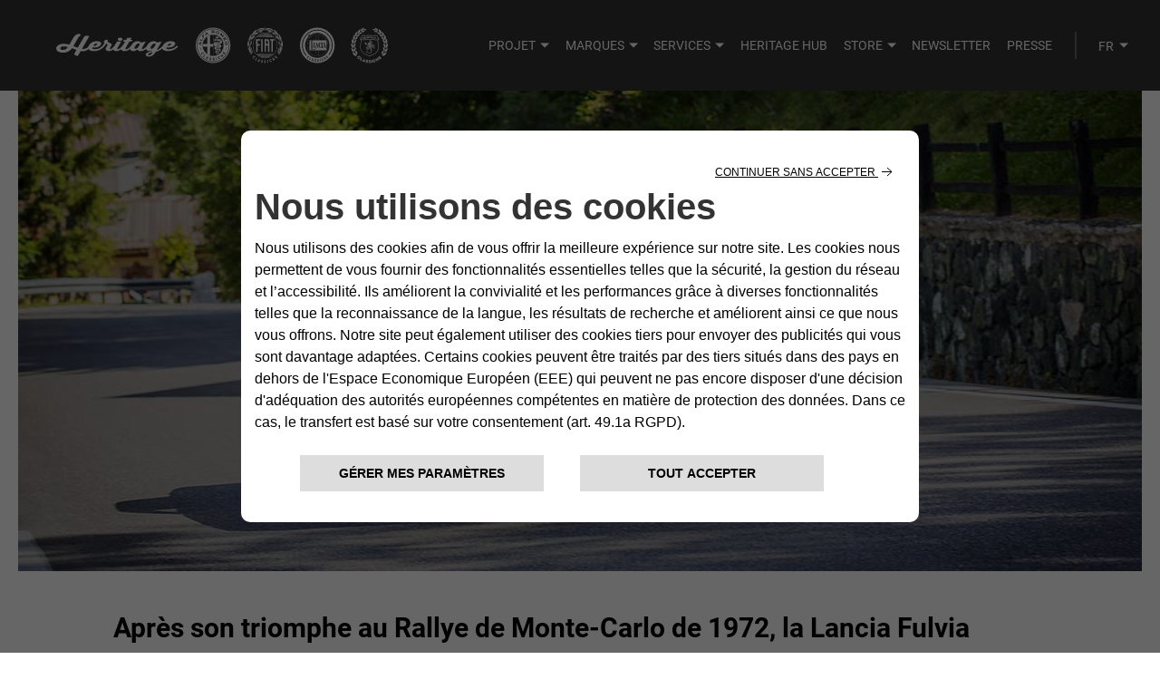

--- FILE ---
content_type: text/html;charset=utf-8
request_url: https://www.stellantisheritage.com/fr-fr/heritage/histoires/lancia-fulvia-coupe-rally
body_size: 40765
content:



<!DOCTYPE html>
<html lang="fr-FR">
<head>
    <title>Lancia Fulvia Coupé 1.6 HF</title>
<script>
    var isTouch = (/android|webos|iphone|ipad|ipod|blackberry|iemobile|opera mini/i.test(navigator.userAgent.toLowerCase()));
    document.documentElement.classList[isTouch ? 'add' : 'remove']("touchable");
</script>

<meta charset="utf-8"/>
<meta http-equiv="Content-Type" content="text/html; charset=UTF-8"/>
<meta name="viewport" content="user-scalable=no, initial-scale=1, maximum-scale=1"/>
<meta name="title" content="Lancia Fulvia Coupé 1.6 HF | Histoires | FCA Heritage"/>
<meta name="description" content="La collection FCA Heritage présente la mythique Lancia Fulvia Coupé 1.6 HF qui a remporté le Rallye de Monte-Carlo"/>
<meta name="mobile-web-app-capable" content="yes"/>
<meta name="theme-color" content="#333333"/>
<meta name="keywords"/>
<meta http-equiv="X-UA-Compatible" content="IE=edge"/>

<!-- schema.org - START-->


	<!-- jsonLd Site -->
	<script type="application/ld+json">
		{
	"@context":"http://schema.org",
	"@type":"Organization",
	"name":"STELLANTIS Heritage",
	"url":"https://www.stellantisheritage.com/",
	"logo":"https://www.stellantisheritage.com/content/dam/heritage/images/heritage/the-heritage/the-project/logo/D01_logo-4.png"
	"sameAs":[
		"https://www.youtube.com/FCAHeritage",
		"https://www.instagram.com/fcaheritage.official",
		"https://www.facebook.com/StellantisHeritage"
		]
}

	</script>








<!-- schema.org - END -->

<!-- Alternate Urls - START -->


	

<link rel="alternate" hreflang="it-it" href="https://www.fcaheritage.com/it-it/heritage/storie/lancia-fulvia-coupe-rally"/>

<link rel="alternate" hreflang="de-de" href="https://www.fcaheritage.com/de-de/heritage/geschichten/lancia-fulvia-coupe-rally"/>
<link rel="alternate" hreflang="en-gb" href="https://www.fcaheritage.com/en-uk/heritage/stories/lancia-fulvia-coupe-rally"/>

<script type="application/javascript">
var pageAlternateUrls = {
	pageitit : "/it-it/heritage/storie/lancia-fulvia-coupe-rally",
	pagefrfr : "",
	pagedede : "/de-de/heritage/geschichten/lancia-fulvia-coupe-rally",
	pageenuk : "/en-uk/heritage/stories/lancia-fulvia-coupe-rally"
}
</script>

<!-- Alternate Urls - END -->

<link rel="icon" href="https://www.fcaheritage.com/favicon.ico"/>
<link rel="canonical" href="https://www.stellantisheritage.com/fr-fr/heritage/histoires/lancia-fulvia-coupe-rally"/>

<meta property="og:url" content="https://www.fcaheritage.com/fr-fr/heritage/histoires/lancia-fulvia-coupe-rally"/>
<meta property="og:title" content="Lancia Fulvia Coupé 1.6 HF"/>
<meta property="og:description" content="La vraie reine des rallyes"/>
<meta property="og:image" content="https://www.fcaheritage.com/content/dam/heritage/images/heritage/the-heritage/classic-stories/2017cs_lancia_fulvia_coupe/new/hub/D_HUB.jpg"/>
<meta property="og:type" content="article"/>








<meta name="google-site-verification" content="ZCIbBj4XipEmnxhMERs34Zizjz1eJtr4emd_WMpjXXQ"/>
<meta name="google-site-verification" content="o3JdoBQKMU7H_vutda4VqYCXAvweTw3jrymp_rfXjZU"/>
    
<link rel="stylesheet" href="/etc.clientlibs/heritage/clientlibs/clientlib-base/resources/css/style.css" type="text/css"/>
<link href="https://fonts.googleapis.com/icon?family=Material+Icons" rel="stylesheet"/>

<!-- Jquery -->
<script src="https://ajax.googleapis.com/ajax/libs/jquery/2.2.4/jquery.min.js"></script>



<link rel="stylesheet" type="text/css" href="https://cookielaw.emea.fcagroup.com/CookieLawProduct/resources/generatecss?key=1770"/>
<script type="text/javascript" src="https://cookielaw.emea.fcagroup.com/CookieLawProduct/resources/generatejs?key=1770"></script>

<!-- GTM Tagging -->

<!-- Google Tag Manager -->
<script>
  dataLayerFCA = [];
</script>
<script>(function(w,d,s,l,i){w[l]=w[l]||[];w[l].push({'gtm.start':
new Date().getTime(),event:'gtm.js'});var f=d.getElementsByTagName(s)[0],
j=d.createElement(s),dl=l!='dataLayer'?'&l='+l:'';j.async=true;j.src=
'https://www.googletagmanager.com/gtm.js?id='+i+dl;f.parentNode.insertBefore(j,f);
})(window,document,'script','dataLayerFCA','GTM-59X4WML');</script>
<!-- End Google Tag Manager -->



<script type="text/javascript">
    var digitalData = {
        "page": {
            "attributes": {
                "internalSearch": {
                    "postalCode": "",
                    "term": ""
                },
                "style": "",
                "platform": {
                    "device": ""
                }
            },
            "category": {
                "pageType": "fca-heritage:fr:editorial",
                "primaryCategory": "fca-heritage:fr:editorial:stories:lancia-fulvia-coupe-rally",
                "subCategory1": "fca-heritage:fr:editorial",
                "subCategory2": "fca-heritage:fr:editorial:stories"
            },
            "component": {
                "configurator": {
                    "attributeName": "",
                    "colors": "",
                    "options": "",
                    "stepName": "",
                    "stepNumber": "",
                    "trim": "",
                    "engine": "",
                    "completePrice": ""
                },
                "dealerSearch": {
                    "criteria": "",
                    "dealerID": ""
                },
                "form": {
                    "brochureDeliveryMethod": "",
                    "contactMethod": "",
                    "leadType": "",
                    "models": "",
                    "nameType": "",
                    "purchaseTimeframe": "",
                    "stepName": "",
                    "transactionID": ""
                },
                "inventorySearch": {
                    "vechicleCondition": "",
                    "filterList": "",
                    "numberOfVehicles": ""
                }
            },
            "pageInfo": {
                "countryCode": "fr",
                "interactionMethod": "",
                "language": "fr",
                "linkName": "",
                "linkType": "",
                "mobileSiteType": "",
                "orientation": "",
                "pageName": "fca-heritage:fr:editorial:stories:lancia-fulvia-coupe-rally",
                "postalCode": "",
                "dealerID": "",
                "sysEnv": "",
                "vehicleBrand": "multi",
                "vehicleModel": "",
                "vehicleModelName": "",
                "vehicleTrim": "",
                "vehicleID": "",
                "vehicleYear": "",
                "tabName": "",
                "mediaCampaignID": "",
                "mktgCampaignID": "",
                "offerIncentiveID": "",
                "source": "",
                "siteType": "web corporate",
                "assetOwner": "",
                "businessArea": "",
                "url": "",
                "referrer": ""
            }
        }
    };

    if(matchMedia("(max-width: 568px)").matches) {
        digitalData.page.attributes.platform.device = "mobile";
    } else if (matchMedia("(max-width: 989px)").matches) {
        digitalData.page.attributes.platform.device = "tablet";
    } else {
        digitalData.page.attributes.platform.device = "desktop";
    }
</script>

<script>
    var RationalizedForms = {};
    RationalizedForms.formIntegrationEndpoint = "https://mc7x-lwq93zn634pgwyh119-0fky.pub.sfmc-content.com/32uavc4vid3";
</script>

<!-- Tag Manager in-->



<script src='//d3c3cq33003psk.cloudfront.net/opentag-166230-fcaheritage.js' async defer></script>
<!-- Tag Manager out-->


<script src="//assets.adobedtm.com/launch-ENfe7d47fcd55d4bf59df8276ac021137c.min.js" async></script>






<script src="/etc.clientlibs/clientlibs/granite/jquery.min.3e24d4d067ac58228b5004abb50344ef.js"></script>
<script src="/etc.clientlibs/clientlibs/granite/utils.min.3b86602c4e1e0b41d9673f674a75cd4b.js"></script>
<script src="/etc.clientlibs/clientlibs/granite/jquery/granite.min.011c0fc0d0cf131bdff879743a353002.js"></script>
<script src="/etc.clientlibs/foundation/clientlibs/jquery.min.dd9b395c741ce2784096e26619e14910.js"></script>
<script src="/etc.clientlibs/foundation/clientlibs/shared.min.e9d9a3990d7779c2e8e3361187f3d36b.js"></script>
<script src="/etc.clientlibs/cq/personalization/clientlib/underscore.min.bb50e8989e1105edfefd521e5fc3662c.js"></script>
<script src="/etc.clientlibs/cq/personalization/clientlib/personalization/kernel.min.daeec9bd3eeba8e2b39a917f98a271f5.js"></script>
<script type="text/javascript">
    $CQ(function() {
        CQ_Analytics.SegmentMgr.loadSegments("\/etc\/segmentation");
        CQ_Analytics.ClientContextUtils.init("\/etc\/clientcontext\/default", "\/content\/heritage\/heritage\/heritage\u002Dfr\/fr\/heritage\/histoires\/lancia\u002Dfulvia\u002Dcoupe\u002Drally");

        
    });
</script>



</head>
<body id="heritage" class="page ">
	
<!-- Google Tag Manager (noscript) -->
<noscript><iframe src="https://www.googletagmanager.com/ns.html?id=GTM-59X4WML" height="0" width="0" style="display:none;visibility:hidden"></iframe></noscript>
<!-- End Google Tag Manager (noscript) -->

    

<header id="heritage-head">
    <div class="header-container">
        <section class="header-logos">
            <span class="logos">
                <span class="logo-wrapper">
                    <a href="/fr-fr/home" data-adobe="top-nav:homepage">
                        <svg class="heritage-logo" id="Livello_2" data-name="Livello 2" xmlns="http://www.w3.org/2000/svg" viewBox="0 0 599.57 62.71"><defs><style>.cls-1{fill:#FFFFFF;}</style></defs><path class="cls-1" d="M312.15,67.43h5.1V62.52H312c-.19,0-.29-.12-.29-.37V46.62l-.27.09A19.19,19.19,0,0,0,307,48.93l-.14.09V62.07a.45.45,0,0,1-.45.45h-7.81s0,.11,0,.22a19.44,19.44,0,0,0,0,4.48,1.88,1.88,0,0,1,0,.21h7.9a.32.32,0,0,1,.35.37v13a.79.79,0,0,0,.21.16,19.15,19.15,0,0,0,4.28,2.12,2.47,2.47,0,0,0,.42.11V67.74c0-.28.19-.31.4-.31" transform="translate(-33.62 -33.61)"/><path class="cls-1" d="M328,55.22a1.77,1.77,0,0,0-.83.12c-.24.09-.51-.21-.68-.3s-.55.08-.43-.21.4-.48,1-.46,1.26.88,1.29.91a1,1,0,0,0-.33-.06m1.88,1.16c-.2-.23,0-.14.37-.31s.55-.37.21-.43a1.72,1.72,0,0,1-.74-.37c-.29-.21,0-.11.46-.43s.31-.31.46-.52a1.14,1.14,0,0,0,.18-.34l-.21-.15s.06.06-.34.25a3.64,3.64,0,0,1-1.66-.09c-.74-.11-1.89-.3-2.24-.33s-.49,0-.61.31-.17.46-.55.43-1.26-.12-1.54-.18a2.32,2.32,0,0,1-.65-.31c-.2-.11-.4-.12-.34.15a.91.91,0,0,0,.52.77c.42.2,1.47.43,1.91.64s.39.52-.06.77-1.26.19-1.59.37-.41.54.15.55,1.26-.2,1.6-.13.31.29,1,.33,1.17-.17,1.53-.1a.73.73,0,0,1,.62.55c.06.26.17.57.31.21a4.17,4.17,0,0,0,.15-.83c0-.15.43,0,.83,0a4,4,0,0,0,1-.22,6.19,6.19,0,0,1-.8-.64" transform="translate(-33.62 -33.61)"/><path class="cls-1" d="M318.61,54.72a.7.7,0,0,0-.67.8.73.73,0,0,0,1,.64,3,3,0,0,0,.74-.37,3.66,3.66,0,0,0,.12.83c.11.34.3.45.32.79a.73.73,0,0,1-.53.71c-.22.06-.12.63.31.28s.77-.45.86-.83a1.7,1.7,0,0,0,0-1c-.08-.15.08-.15.55-.12a12.5,12.5,0,0,0,2.58-.16c.55-.15,1-.16,1.2-.4s-.31-.24-.86-.46a12.6,12.6,0,0,0-1.75-.64,4.07,4.07,0,0,0-1.32-.21c-.45,0-.6,0-.37-.24a1.45,1.45,0,0,0,.15-1.17,2.83,2.83,0,0,0-.4-.89c-.15-.23-.48-.24-.4,0a7.46,7.46,0,0,1,.19.77.87.87,0,0,1-.12.83,1,1,0,0,0-.27.77.64.64,0,0,1-.12.49,1.22,1.22,0,0,0-1.11-.46" transform="translate(-33.62 -33.61)"/><path class="cls-1" d="M331.75,55.24a1.32,1.32,0,0,1,.62.64,1.09,1.09,0,0,0,.4.58A.61.61,0,0,1,333,57a2.59,2.59,0,0,0,.16.74c.11.29.26.41.28.71s-.2.55-.24.77a2.82,2.82,0,0,0-.09.55,1.48,1.48,0,0,1-.24.71,4.15,4.15,0,0,1-.49.77,1.46,1.46,0,0,1-.61.4,6.35,6.35,0,0,1-1,.56,17,17,0,0,1-2.64.28c-1,0-3.19-.24-3.19-.24a3.62,3.62,0,0,0-2-.49c-1.38.07-2.11,1.32-1.78,2s.49.34.43.12a1.19,1.19,0,0,1,.3-1.29c.53-.57,1.3-.57,2.3-.19a1.57,1.57,0,0,1,.93,1.78,3.12,3.12,0,0,1-.52,1.5c-.23.2-.18.22-.28.43a1.25,1.25,0,0,1-.58.49,5,5,0,0,1-1.72.34,3.49,3.49,0,0,1-1.78-.49,3.89,3.89,0,0,1-.59-.77,2.58,2.58,0,0,0-.92-.73c-.29-.11-.35-.27-.34-.46a3.63,3.63,0,0,0-.09-.92c-.08-.32-.18-.48-.12-.71a3.55,3.55,0,0,1,.21-.55,1.43,1.43,0,0,0,.09-.71c0-.31.14-.25.4-.62a2.14,2.14,0,0,0,.3-1c.08-.34.17-.17.37-.09s.45,0,1-.25.86-.62,3.1-.25a18.58,18.58,0,0,0,4.61.54c1.17-.14,1.51-.8,1.59-1.26a1.79,1.79,0,0,0-.28-1.23.52.52,0,0,0,.24,0,11.55,11.55,0,0,0,1.23-.25c.35-.08.4-.18.15-.21s-.83-.29-.83-.61.61-.48,1-.62.08-.28-.28-.28-.78-.18-.71-.4.35-.2.8,0a4.5,4.5,0,0,1,.46.12" transform="translate(-33.62 -33.61)"/><path class="cls-1" d="M326.52,63.51c-.64.08-.94.11-1,.52s0,.46-.09.61-.09.15-.09.28a.85.85,0,0,1-.06.37c-.06.15,0,.17-.06.34s-.21.31-.24.4a11.92,11.92,0,0,0,1.93-.25,4.29,4.29,0,0,1,1.27-.05c.46.09.75.36.72.69,0,.58-.83.78-1.47.8s-1.73-.27-2.76-.21a11.75,11.75,0,0,0-3.5.56,2.35,2.35,0,0,0-1.53,2.21,2.76,2.76,0,0,0,2,2.88c1,.28,3.76-.12,4.85-.17s2.3-.05,2.3.85c0,.75-.7.86-1.72.83A14.89,14.89,0,0,0,323,74a2.37,2.37,0,0,0-2,2.12,2,2,0,0,0,2.06,2.17c1,0,1.9-.1,2.46-.1s.66.31.59.61-.35.4-.83.43-2,0-2.52.53c-.92,1.09-.27,1.81-.27,1.81a1,1,0,0,1,.58-.83,6,6,0,0,1,2.15-.34,3.13,3.13,0,0,0,2-.47,1.75,1.75,0,0,0,.76-1.87c-.26-.69-1-1.13-2.3-1.16s-2.64-.07-2.64-.64.35-.78,1-.71a19.38,19.38,0,0,0,3.41.42,4.63,4.63,0,0,0,2.09-.43,2.65,2.65,0,0,0,.77-.49,3.07,3.07,0,0,0,.7-1.41,1.83,1.83,0,0,0-.09-1.32,3.38,3.38,0,0,0-2.18-1.74,10.52,10.52,0,0,0-3.62.13c-1.47.2-2.61.1-2.64-.61s.35-.92,1.5-1,3.69.4,4.67.36a3.83,3.83,0,0,0,2.82-1.36,4,4,0,0,0,.7-2.15,2.74,2.74,0,0,0-2.34-2.39,10,10,0,0,0-3.32-.05" transform="translate(-33.62 -33.61)"/><path class="cls-1" d="M324.8,52.16a3.34,3.34,0,0,1-1.26-.12,3.29,3.29,0,0,1,1.26-.13,3.34,3.34,0,0,1,1.26.12,3.29,3.29,0,0,1-1.26.13m2.82-2.34a1.36,1.36,0,0,0-.89.4,3.27,3.27,0,0,0-.25-.65,3.64,3.64,0,0,0-.4-.58,5.9,5.9,0,0,0-.44.53,4.49,4.49,0,0,0-.33.55,3.28,3.28,0,0,0-.33-.59,4.29,4.29,0,0,0-.47-.54s-.14.21-.27.44-.31.64-.31.64-.18-.28-.37-.52-.31-.37-.31-.37a3.84,3.84,0,0,0-.37.55,3.3,3.3,0,0,0-.24.59,1.15,1.15,0,0,0-.92-.43.7.7,0,0,0-.4.09,5.65,5.65,0,0,1,.42.51,3.28,3.28,0,0,1,.72,2c0,.14.15.17.28.18s1.23.12,1.87.12,1.93-.12,2.09-.13.2,0,.21-.22a3.07,3.07,0,0,1,.67-1.84c.15-.17.49-.52.49-.52s0-.19-.46-.18" transform="translate(-33.62 -33.61)"/><polygon class="cls-1" points="260.58 26.87 258.56 27.55 260.29 28.84 260.58 26.87"/><path class="cls-1" d="M318.22,41a.64.64,0,0,0,.67-.71.65.65,0,0,0-.67-.71h0l-2.45,0,0,1.41Z" transform="translate(-33.62 -33.61)"/><polygon class="cls-1" points="272.61 10.54 270.81 9.39 270.88 11.55 272.61 10.54"/><path class="cls-1" d="M325.05,43.77a2.73,2.73,0,0,0,.91.17,1.32,1.32,0,0,0,1.35-.89c.28-.82-.24-1.59-1.33-2a2.6,2.6,0,0,0-.9-.17,1.31,1.31,0,0,0-1.35.88c-.28.82.24,1.61,1.32,2" transform="translate(-33.62 -33.61)"/><path class="cls-1" d="M340.92,59.7l-.22,0c-.85.15-1.26,1-1.06,2.14s.75,1.68,1.49,1.67l.23,0c.84-.15,1.26-1,1.06-2.15s-.76-1.67-1.48-1.67" transform="translate(-33.62 -33.61)"/><path class="cls-1" d="M317.21,35.41A29.55,29.55,0,1,0,346.76,65a29.58,29.58,0,0,0-29.55-29.55m0,60.91A31.36,31.36,0,1,1,348.57,65a31.39,31.39,0,0,1-31.36,31.36" transform="translate(-33.62 -33.61)"/><rect class="cls-1" x="283.48" y="12.25" width="0.3" height="38.08"/><polygon class="cls-1" points="272.11 53.45 272.99 53.88 273.27 52.2 272.11 53.45"/><path class="cls-1" d="M341.57,64.82a1.94,1.94,0,0,1-.37,0c-1.26,0-2.3-1.12-2.59-2.81-.32-1.86.47-3.38,1.86-3.63a2.76,2.76,0,0,1,.37,0c1.24,0,2.3,1.15,2.58,2.81.32,1.86-.46,3.38-1.86,3.63m.07,5.25a19.31,19.31,0,0,1-.55,2.34,3.23,3.23,0,0,1-.69,1.14l-.57-.22a3.21,3.21,0,0,0,.69-1.14,19.06,19.06,0,0,0,.55-2.34,2.79,2.79,0,0,1,.61-1.35l.57.22a2.8,2.8,0,0,0-.61,1.35m-3.17,11.19-3.82-2.61,1.86-2.73.74.51L336,78.27l.77.53,1-1.45.72.49-1,1.45.85.58L339.59,78l.74.51Zm-3.06,3.3-1.26-1.43-1.07.94,1.26,1.43-.81.71-3.06-3.47.81-.71,1.19,1.36,1.07-.94-1.19-1.36.81-.71,3.06,3.47ZM329.15,89a2.41,2.41,0,0,1-2.08-4.29,1.76,1.76,0,0,1,2.48.77l-1,.57c-.23-.46-.6-.81-1.13-.55-.68.34-.31,1.27-.06,1.77s.71,1.27,1.44.9a.86.86,0,0,0,.33-1.14l1-.41a1.79,1.79,0,0,1-1,2.36M323.21,91l-1.13-4.49,1-.26,1.13,4.49Zm-3.65.28a2.17,2.17,0,0,1-1.33.43,1.74,1.74,0,0,1-1.92-1.21l1-.27a.87.87,0,0,0,1,.62c.31,0,.72-.14.7-.53s-.54-.44-.83-.49c-.83-.14-1.65-.34-1.69-1.36a1.37,1.37,0,0,1,.45-1.1,1.73,1.73,0,0,1,1.14-.42,1.66,1.66,0,0,1,1.8,1l-.9.34a.74.74,0,0,0-.82-.51c-.29,0-.64.1-.62.46s.42.4.69.44a3.7,3.7,0,0,1,1.22.34,1.29,1.29,0,0,1,.65,1.07,1.47,1.47,0,0,1-.53,1.18m-7.16-3.07a3.76,3.76,0,0,1,1.1.63,1.29,1.29,0,0,1,.37,1.19,1.48,1.48,0,0,1-.8,1,2.18,2.18,0,0,1-1.39.1,1.74,1.74,0,0,1-1.57-1.63l1,0a.87.87,0,0,0,.81.84c.3.06.73,0,.81-.34s-.42-.56-.69-.67c-.77-.33-1.52-.73-1.31-1.72a1.37,1.37,0,0,1,.71-1,1.73,1.73,0,0,1,1.21-.14,1.66,1.66,0,0,1,1.5,1.42l-1,.11a.74.74,0,0,0-.67-.69c-.28-.06-.64-.06-.71.29s.31.49.56.59m-5.05,1.64-1-.51.17-1-1.34-.66-.68.73-.85-.42,3.37-3.5,1.13.55Zm-9.45-24.92a19.33,19.33,0,1,1,19.33,19.33,19.35,19.35,0,0,1-19.33-19.33M302,85.84l-.59.71-2.26-1.88,3-3.56.83.69-2.38,2.85Zm-3.15-7.26c-.45-.61-1.3-.08-1.75.25s-1.12.92-.64,1.58a.86.86,0,0,0,1.18.13l.57.89a1.79,1.79,0,0,1-2.49-.53,2.41,2.41,0,0,1,3.85-2.8,1.75,1.75,0,0,1-.32,2.57l-.73-.87c.41-.31.69-.74.34-1.21m-4.41-6.16a19,19,0,0,1-.65-2.31,2.8,2.8,0,0,0-.67-1.32l.56-.24a2.8,2.8,0,0,1,.67,1.32,18.89,18.89,0,0,0,.65,2.31,3.2,3.2,0,0,0,.74,1.11l-.56.25a3.21,3.21,0,0,1-.74-1.11m-2.84-10.33a.57.57,0,0,0-.31-.08.59.59,0,0,0-.24.05l.27-1.79,5-1.7-.18,1.26-.9.3-.44,3,.76.57L295.39,65l-3.77-2.87Zm1.59-8,3.3,1.71,1.6-3.21L299,53l-2.16,4.36-3.69-1.91a.89.89,0,0,0-.38-.07,1,1,0,0,0-.23,0ZM300,44.93l.71.68-2.62,2.88.85.81,1.83-2,.71.68-1.83,2,1.1,1-.86.94-3-2.85h0a1,1,0,0,0-.55-.2Zm4.64-3.15,4.44,2.85-1.1.63-.8-.51-2.63,1.54,0,1-1.1.64-.1-4.75h0a.63.63,0,0,0-.31-.43Zm9.89-3.18h0l3.84,0a1.68,1.68,0,0,1,1.8,1.76,1.52,1.52,0,0,1-.83,1.47l-.13.06,1.07,1.4-1.4,0-.93-1.3-2.11,0V43.3l-1.26,0-.05-4.17a1,1,0,0,0-.23-.55Zm8,2.75a2.39,2.39,0,0,1,2.4-1.53,4.17,4.17,0,0,1,1.4.25,3.79,3.79,0,0,1,1.9,1.39,2.26,2.26,0,0,1,.31,2A2.37,2.37,0,0,1,326.14,45h0a4.18,4.18,0,0,1-1.42-.25c-1.74-.61-2.67-2.06-2.2-3.43m9.57,2.24a.91.91,0,0,0,.23-.58l.14.13,1.12,1-.35,3.12,3-.68,1.07,1-2.85,3.79-.93-.85L335.39,48l-3.43.82-.06-.05.43-3.59-2.26,2.21-.93-.87Zm6.83,7.27a1,1,0,0,0,.4-.46l2.52,4.79-.85.47-1.82-3.46-.73.4L339.7,55l-.86.47-1.26-2.4-.76.41,1.91,3.63-.86.47-2.5-4.75Zm-21.7-14.58a28.66,28.66,0,1,0,28.66,28.66,28.69,28.69,0,0,0-28.66-28.66" transform="translate(-33.62 -33.61)"/><path class="cls-1" d="M317.22,46.19A18.74,18.74,0,1,0,336,64.93a18.76,18.76,0,0,0-18.74-18.74m0,38.08a19.34,19.34,0,1,1,19.34-19.34,19.36,19.36,0,0,1-19.34,19.34" transform="translate(-33.62 -33.61)"/><path class="cls-1" d="M393.81,85.38a1.06,1.06,0,0,0-.08-.18L393.6,85l-.16-.22a2,2,0,0,0-.2-.22h0a2.75,2.75,0,0,0-.9-.57,2.45,2.45,0,0,0-1-.17,2.49,2.49,0,0,0-1,.22,2.62,2.62,0,0,0-.83.6,2.52,2.52,0,0,0-.45,2.84,2.49,2.49,0,0,0,.54.75,4.26,4.26,0,0,0,.48.39,1.67,1.67,0,0,0,.53.25l.11,0,.85-.91-.36-.06a1.85,1.85,0,0,1-.47-.13,1.59,1.59,0,0,1-.39-.28,1.34,1.34,0,0,1-.3-.43,1.47,1.47,0,0,1-.13-.54,1.49,1.49,0,0,1,.08-.57,1.56,1.56,0,0,1,.34-.55,1.59,1.59,0,0,1,.51-.37,1.54,1.54,0,0,1,.56-.13A1.44,1.44,0,0,1,392,85a1.48,1.48,0,0,1,.49.3l.12.14a1.53,1.53,0,0,1,.12.19,1.41,1.41,0,0,1,.09.2.75.75,0,0,1,0,.18l.05.42.88-.94Z" transform="translate(-33.62 -33.61)"/><polygon class="cls-1" points="362.29 53.11 359.64 57.34 361.63 58.58 362.16 57.73 361.12 57.07 363.22 53.7 362.29 53.11"/><path class="cls-1" d="M399.68,92.36l.56-.85-.17,1Zm-2.06,1.06,1.1.43.42-.64.74.29-.12.76,1.1.43.65-5.1-.91-.36Z" transform="translate(-33.62 -33.61)"/><path class="cls-1" d="M405.59,91.92a.26.26,0,0,1,.07-.08l.11-.06a.35.35,0,0,1,.15,0,.73.73,0,0,1,.25.08l.17.12a.93.93,0,0,1,.12.16l.27.47.27-1.51-.13-.07-.25-.11-.25-.09a1.88,1.88,0,0,0-.33-.08,1.39,1.39,0,0,0-.45,0,1.45,1.45,0,0,0-.47.16,1.29,1.29,0,0,0-.41.35,1.31,1.31,0,0,0-.24.57,1.38,1.38,0,0,0,0,.54,1.44,1.44,0,0,0,.17.44,1.41,1.41,0,0,0,.29.36,3.76,3.76,0,0,0,.33.27l.27.21a1,1,0,0,1,.17.2.45.45,0,0,1,.07.19.51.51,0,0,1,0,.22.69.69,0,0,1-.27.35.55.55,0,0,1-.42.07.89.89,0,0,1-.24-.08,1.33,1.33,0,0,1-.23-.15,1.43,1.43,0,0,1-.19-.18.56.56,0,0,1-.09-.13l-.26-.57-.29,1.58.08.07.19.15.26.15.31.13.34.09.29,0a1.59,1.59,0,0,0,.37,0,1.75,1.75,0,0,0,1-.72,1.56,1.56,0,0,0,.25-.6,1.88,1.88,0,0,0,0-.6,1.53,1.53,0,0,0-.17-.51,1.7,1.7,0,0,0-.32-.42,2.85,2.85,0,0,0-.43-.33h0a1.16,1.16,0,0,1-.24-.18.72.72,0,0,1-.14-.19.24.24,0,0,1,0-.17.31.31,0,0,1,0-.1" transform="translate(-33.62 -33.61)"/><path class="cls-1" d="M412.26,93.57a1.67,1.67,0,0,0-.4-.35,2.82,2.82,0,0,0-.49-.24h0a1.16,1.16,0,0,1-.27-.13.76.76,0,0,1-.17-.16.25.25,0,0,1-.06-.16.4.4,0,0,1,0-.11.26.26,0,0,1,.05-.09.31.31,0,0,1,.1-.08.36.36,0,0,1,.15,0,.83.83,0,0,1,.26,0l.18.09a.83.83,0,0,1,.15.14l.35.41,0-1.54-.14,0-.27-.07-.27,0a1.82,1.82,0,0,0-.34,0,1.42,1.42,0,0,0-.44.09,1.47,1.47,0,0,0-.43.24,1.27,1.27,0,0,0-.33.42,1.33,1.33,0,0,0-.13.61,1.42,1.42,0,0,0,.1.53,1.45,1.45,0,0,0,.6.69l.38.2.31.16a.93.93,0,0,1,.2.16.45.45,0,0,1,.1.17.5.5,0,0,1,0,.22.69.69,0,0,1-.2.4.55.55,0,0,1-.4.15.92.92,0,0,1-.25,0l-.26-.1a1.36,1.36,0,0,1-.21-.14.63.63,0,0,1-.12-.11l-.36-.51V96l.09.06.21.11.28.1.33.07.34,0h0a1.59,1.59,0,0,0,.64-.14,1.76,1.76,0,0,0,.53-.37,1.78,1.78,0,0,0,.36-.53,1.54,1.54,0,0,0,.13-.64,1.88,1.88,0,0,0-.09-.59,1.52,1.52,0,0,0-.26-.47" transform="translate(-33.62 -33.61)"/><rect class="cls-1" x="415.47" y="90.81" width="1.11" height="4.98" transform="translate(-43.57 41.74) rotate(-10.23)"/><path class="cls-1" d="M423,92.52a1.78,1.78,0,0,1-.33.36,1.54,1.54,0,0,1-.42.23,1.41,1.41,0,0,1-.52.08,1.51,1.51,0,0,1-.54-.12,1.47,1.47,0,0,1-.48-.33,1.58,1.58,0,0,1-.31-1.73,1.42,1.42,0,0,1,.33-.45,1.49,1.49,0,0,1,.49-.3l.18,0,.22,0h.22l.18,0,.4.14-.45-1.21-.11,0h-.2l-.24,0-.27,0-.28.08a2.77,2.77,0,0,0-.91.55,2.45,2.45,0,0,0-.81,1.75,2.62,2.62,0,0,0,.17,1,2.5,2.5,0,0,0,1.41,1.48,2.59,2.59,0,0,0,.93.19h0a2.49,2.49,0,0,0,.87-.15,4.05,4.05,0,0,0,.57-.26,1.64,1.64,0,0,0,.46-.36l.08-.09-.44-1.17Z" transform="translate(-33.62 -33.61)"/><polygon class="cls-1" points="391.83 53.29 393.16 55.38 392.54 55.77 391.21 53.69 390.28 54.28 392.97 58.48 393.89 57.89 393.09 56.63 393.71 56.23 394.52 57.49 395.44 56.9 392.76 52.7 391.83 53.29"/><polygon class="cls-1" points="399.36 52.19 398.37 53.14 398.03 52.78 398.96 51.89 398.26 51.16 397.33 52.05 396.31 50.99 397.24 50.1 396.54 49.38 394.82 51.03 398.28 54.63 400.06 52.92 399.36 52.19"/><path class="cls-1" d="M389.49,42.14c-2.73,4.07-2.53,7.06-2.53,7.06s1.75-3.24,3.68-6a41.44,41.44,0,0,1,3.55-4.35L387,49.19s1.6-1.45,3.86-3.42,5.13-6.09,5.46-8.49a11.65,11.65,0,0,0-6.79,4.86" transform="translate(-33.62 -33.61)"/><path class="cls-1" d="M401.05,38.14a33.76,33.76,0,0,1-4.24,1.16,18.7,18.7,0,0,1,5.37-2.54,25.51,25.51,0,0,1,6.79-.63l-7.92,2m8.63-2.6a14.64,14.64,0,0,0-4.48-1.06,11.69,11.69,0,0,0-6.83,2.28c-2.62,1.82-1.51,2.58-1.51,2.58a18.33,18.33,0,0,1,5.77-.34,11.78,11.78,0,0,0,7.15-1.61c1.07-.76,1.11-1.27,1.11-1.56s-.71-.17-1.2-.3" transform="translate(-33.62 -33.61)"/><path class="cls-1" d="M399.34,40.66a.59.59,0,1,1-.62.59.61.61,0,0,1,.62-.59" transform="translate(-33.62 -33.61)"/><path class="cls-1" d="M400.76,41.5a.68.68,0,1,1-.71.68.69.69,0,0,1,.71-.68" transform="translate(-33.62 -33.61)"/><path class="cls-1" d="M386.09,81.27a.38.38,0,1,1-.4.38.39.39,0,0,1,.4-.38" transform="translate(-33.62 -33.61)"/><path class="cls-1" d="M380.51,69.13a.51.51,0,1,1-.53.51.52.52,0,0,1,.53-.51" transform="translate(-33.62 -33.61)"/><path class="cls-1" d="M385.25,67.27a.6.6,0,1,1-.63.6.61.61,0,0,1,.63-.6" transform="translate(-33.62 -33.61)"/><path class="cls-1" d="M384.55,65.47A.53.53,0,1,1,384,66a.55.55,0,0,1,.56-.53" transform="translate(-33.62 -33.61)"/><path class="cls-1" d="M380.18,66.87a.55.55,0,1,1-.58.55.57.57,0,0,1,.58-.55" transform="translate(-33.62 -33.61)"/><path class="cls-1" d="M391.33,46.57a.66.66,0,1,1-.69.65.67.67,0,0,1,.69-.65" transform="translate(-33.62 -33.61)"/><path class="cls-1" d="M393.48,46.45a.59.59,0,1,1-.62.59.61.61,0,0,1,.62-.59" transform="translate(-33.62 -33.61)"/><path class="cls-1" d="M406.49,40.66a4.67,4.67,0,0,0-2.13-1.06,43,43,0,0,0-5.68,0c-1.55.13-1.55.93-1.55.93a6.91,6.91,0,0,1,3-.17.34.34,0,0,1,.17,0s1.28,0,2.56.07,2.65.33,2.65.33l-5.2-.4c.31.17.41.79.94.72s.75,1,1.33.89a9.4,9.4,0,0,0,2.93-.38c1.15-.46,1.29-.68,1-1" transform="translate(-33.62 -33.61)"/><path class="cls-1" d="M382.56,58.11a42.07,42.07,0,0,1,1.11-4.73c.53-1.82,2.4-6.55,2.4-6.55s-3.59,12-3.51,11.28m4.26-13.06s-.8.93-2.49,3a12.11,12.11,0,0,0-2.49,6,36.34,36.34,0,0,0,.62,5.16,55.87,55.87,0,0,0,3.15-7.18,41.33,41.33,0,0,0,1.24-5.92,2.52,2.52,0,0,0,0-1.1" transform="translate(-33.62 -33.61)"/><path class="cls-1" d="M392.19,45.69A23.79,23.79,0,0,1,395.26,44c1.36-.56,2.66-1,2.66-1Zm6.75-3c-.09-.42-1.55-.63-2.8-.51A4.7,4.7,0,0,0,393.21,44a6,6,0,0,0-1.51,1.82c-.31.63.62.42,1.86.13a9.49,9.49,0,0,0,3.6-1.27c1.38-.89,1.86-1.52,1.78-1.94" transform="translate(-33.62 -33.61)"/><path class="cls-1" d="M385.71,53.88s.4-.38.84-.84a28,28,0,0,1,2.93-2.16c1.55-1.1,2-1.35,2-1.35Zm6.61-5.54c-.93.25-2.44,0-3.86,1.18a7.25,7.25,0,0,0-2.4,2.79c-.84,1.52-.27,1.44-.27,1.44A4.27,4.27,0,0,0,385,55c-.22.63,0,.59,1.15-.17a24.31,24.31,0,0,0,3.73-2.32,21.76,21.76,0,0,0,2.8-3.13c.58-.8.53-1.27-.4-1" transform="translate(-33.62 -33.61)"/><path class="cls-1" d="M380.62,66.3s-.07-1.89.05-3.85c.13-2.13.36-4.34.36-4.34Zm.56-10.19a27.5,27.5,0,0,0-1.81,6,14.72,14.72,0,0,0,.33,4.16c.09.35.7.09,1.07.4s.51.35.61.66.19-.58.61-1.55.74-5-.79-9.7" transform="translate(-33.62 -33.61)"/><path class="cls-1" d="M383.4,73.26c-.32-2.58-.4-5.06-.4-5.06L384.35,79s-.6-2.91-.95-5.71m1.74-1.91A28.59,28.59,0,0,0,383,65.68a13,13,0,0,0-1.21,7.18,16,16,0,0,0,2.74,6.42s.19-1.11.6-2.88a12.3,12.3,0,0,0,0-5" transform="translate(-33.62 -33.61)"/><path class="cls-1" d="M385.15,62.32a7.38,7.38,0,0,1-2.21,2l3.47-5.17a10.46,10.46,0,0,1-1.26,3.12m1.71-5s-.62.62-1.27,1.38-.72,1.57-1.61,2.95a8.62,8.62,0,0,0-1.12,3.15s.21.46,1.16-.07a6.33,6.33,0,0,0,2.77-3.11c.63-1.56.07-4.3.07-4.3" transform="translate(-33.62 -33.61)"/><path class="cls-1" d="M381.23,70.46a3.45,3.45,0,0,1-.47.17,4.44,4.44,0,0,1-.55.1l1.16,2Z" transform="translate(-33.62 -33.61)"/><path class="cls-1" d="M386.48,70.82a2.48,2.48,0,0,1,.19,1.11,8,8,0,0,1-.42,1.77Zm.23,4.43a6.53,6.53,0,0,0,.46-3.94,16.31,16.31,0,0,0-.7-2.57,3.53,3.53,0,0,0-.79,2c0,1,.46,2.13.51,2.7a10.36,10.36,0,0,1-.74,3.15c-.42,1.11-.84,2.88-.51,3.72s.6.8.6.8l.28-.09a11,11,0,0,1-.23-2.75,9.54,9.54,0,0,1,1.12-3" transform="translate(-33.62 -33.61)"/><path class="cls-1" d="M388.21,74.27s-.42.18-1.44,1.77-.7,4.87-.7,4.87a.83.83,0,0,1,.37.07c0-.08,0-.42.14-1.57a15.09,15.09,0,0,1,1.3-3.72s-.56,1.89-.68,2.51-.7,2.59-.76,2.78h0a.6.6,0,0,1,.22.33,5.85,5.85,0,0,0,.47-1.11c.19-.62,1.3-1.95,1.4-3.23a8.85,8.85,0,0,0-.33-2.7" transform="translate(-33.62 -33.61)"/><path class="cls-1" d="M433.22,42.14a11.65,11.65,0,0,0-6.78-4.86c.33,2.41,3.2,6.53,5.45,8.5s3.86,3.43,3.86,3.43l-7.23-10.36a41.35,41.35,0,0,1,3.55,4.35c1.93,2.77,3.68,6,3.68,6s.2-3-2.53-7.06" transform="translate(-33.62 -33.61)"/><path class="cls-1" d="M422.79,38.48l-9-2.34a25.48,25.48,0,0,1,6.79.63,18.66,18.66,0,0,1,5.37,2.54c-.1.05-1.4-.38-3.11-.83m1.56-1.71a11.67,11.67,0,0,0-6.83-2.28A14.59,14.59,0,0,0,413,35.54c-.49.13-1.2,0-1.2.3s0,.8,1.11,1.56A11.75,11.75,0,0,0,420.1,39a18.29,18.29,0,0,1,5.77.34s1.11-.76-1.51-2.58" transform="translate(-33.62 -33.61)"/><path class="cls-1" d="M423.38,40.66a.59.59,0,1,0,.62.59.61.61,0,0,0-.62-.59" transform="translate(-33.62 -33.61)"/><path class="cls-1" d="M422,41.51a.68.68,0,1,0,.71.68.69.69,0,0,0-.71-.68" transform="translate(-33.62 -33.61)"/><path class="cls-1" d="M436.61,81.29a.38.38,0,1,0,.4.38.39.39,0,0,0-.4-.38" transform="translate(-33.62 -33.61)"/><path class="cls-1" d="M442.19,69.15a.51.51,0,1,0,.53.51.52.52,0,0,0-.53-.51" transform="translate(-33.62 -33.61)"/><path class="cls-1" d="M437.45,67.29a.6.6,0,1,0,.63.6.61.61,0,0,0-.63-.6" transform="translate(-33.62 -33.61)"/><path class="cls-1" d="M438.08,65.47a.53.53,0,1,0,.56.53.55.55,0,0,0-.56-.53" transform="translate(-33.62 -33.61)"/><path class="cls-1" d="M442.52,66.89a.55.55,0,1,0,.58.55.57.57,0,0,0-.58-.55" transform="translate(-33.62 -33.61)"/><path class="cls-1" d="M431.38,46.58a.66.66,0,1,0,.69.66.67.67,0,0,0-.69-.66" transform="translate(-33.62 -33.61)"/><path class="cls-1" d="M429.23,46.45a.59.59,0,1,0,.62.59.61.61,0,0,0-.62-.59" transform="translate(-33.62 -33.61)"/><path class="cls-1" d="M439.12,54.86c-.34-1.31-2.48-8-2.48-8s1.86,4.74,2.39,6.55a42.08,42.08,0,0,1,1.11,4.73c.09.72-.68-1.95-1-3.26m1.73-.76a12.12,12.12,0,0,0-2.48-6c-1.69-2.11-2.48-3-2.48-3a2.49,2.49,0,0,0,0,1.1,41.31,41.31,0,0,0,1.24,5.92,55.85,55.85,0,0,0,3.15,7.19,36.41,36.41,0,0,0,.62-5.16" transform="translate(-33.62 -33.61)"/><path class="cls-1" d="M424.8,43s1.3.42,2.66,1a23.59,23.59,0,0,1,3.11,1.79ZM431,45.78A6.05,6.05,0,0,0,429.5,44a4.69,4.69,0,0,0-2.93-1.78c-1.24-.13-2.71.08-2.79.51s.4,1.06,1.77,1.95a9.46,9.46,0,0,0,3.59,1.27c1.24.3,2.17.51,1.86-.13" transform="translate(-33.62 -33.61)"/><path class="cls-1" d="M431.23,49.54s.44.25,2,1.35A27.6,27.6,0,0,1,436.15,53c.44.46.84.84.84.84ZM437.66,55a4.29,4.29,0,0,0-.75-1.23s.58.08-.27-1.44a7.25,7.25,0,0,0-2.39-2.79c-1.42-1.23-2.93-.93-3.86-1.18s-1,.21-.4,1a21.87,21.87,0,0,0,2.79,3.13,24.4,24.4,0,0,0,3.72,2.33c1.15.76,1.37.8,1.15.17" transform="translate(-33.62 -33.61)"/><path class="cls-1" d="M442.08,66.31s-.21-3.62-.27-4.46-.14-3.74-.14-3.74.23,2.22.36,4.34c.12,2,.05,3.85.05,3.85m1.25-4.17a27.56,27.56,0,0,0-1.81-6c-1.53,4.7-1.21,8.73-.79,9.7s.51,1.86.6,1.55.23-.35.61-.66,1,0,1.07-.4a14.73,14.73,0,0,0,.33-4.17" transform="translate(-33.62 -33.61)"/><path class="cls-1" d="M439.3,73.28c-.35,2.8-.95,5.71-.95,5.71l1.35-10.77s-.08,2.48-.4,5.06m.45-7.59a28.67,28.67,0,0,0-2.18,5.67,12.31,12.31,0,0,0,0,5.05c.42,1.77.61,2.88.61,2.88A16,16,0,0,0,441,72.87a13,13,0,0,0-1.21-7.18" transform="translate(-33.62 -33.61)"/><path class="cls-1" d="M437.57,62.33a10.46,10.46,0,0,1-1.28-3.12l3.5,5.15a7.37,7.37,0,0,1-2.22-2m1.17-.7c-.9-1.37-1-2.18-1.63-2.94s-1.28-1.37-1.28-1.37-.54,2.74.1,4.3a6.32,6.32,0,0,0,2.79,3.09c1,.53,1.16.06,1.16.06a8.64,8.64,0,0,0-1.14-3.14" transform="translate(-33.62 -33.61)"/><path class="cls-1" d="M441.47,70.48a3.26,3.26,0,0,0,.47.17,4.4,4.4,0,0,0,.55.1l-1.16,2Z" transform="translate(-33.62 -33.61)"/><path class="cls-1" d="M436.22,68.75a3.53,3.53,0,0,1,.79,2c0,1-.46,2.13-.51,2.7a10.41,10.41,0,0,0,.74,3.15c.42,1.11.84,2.88.51,3.72s-.6.8-.6.8l-.28-.09a10.94,10.94,0,0,0,.23-2.75,9.54,9.54,0,0,0-1.12-3,6.56,6.56,0,0,1-.46-3.94,16.47,16.47,0,0,1,.7-2.57" transform="translate(-33.62 -33.61)"/><path class="cls-1" d="M436.45,73.71a7.89,7.89,0,0,1-.42-1.77,2.49,2.49,0,0,1,.19-1.11Z" transform="translate(-33.62 -33.61)"/><path class="cls-1" d="M435.94,76.06c-1-1.6-1.44-1.77-1.44-1.77a8.91,8.91,0,0,0-.33,2.7c.09,1.29,1.21,2.61,1.39,3.24a5.9,5.9,0,0,0,.46,1.11.61.61,0,0,1,.22-.33h0c0-.16-.4-1.32-.51-1.87s-.92-3.43-.92-3.43a15.1,15.1,0,0,1,1.3,3.72c.12,1.15.14,1.49.14,1.57a.83.83,0,0,1,.37-.07s.33-3.28-.7-4.87" transform="translate(-33.62 -33.61)"/><path class="cls-1" d="M411.22,33.61a.87.87,0,1,1-.87.87.87.87,0,0,1,.87-.87" transform="translate(-33.62 -33.61)"/><path class="cls-1" d="M411.54,37.28a.69.69,0,1,1-.69.69.69.69,0,0,1,.69-.69" transform="translate(-33.62 -33.61)"/><path class="cls-1" d="M417.34,40.82s1.22-.2,2.43-.28l2.43-.16Zm6.7-1.18a42.89,42.89,0,0,0-5.68,0,4.65,4.65,0,0,0-2.13,1.06c-.31.34-.18.55,1,1a9.37,9.37,0,0,0,2.93.38c.58.08.71-1,1.33-.89s.66-.76,1.11-.76a6.87,6.87,0,0,1,3,.17s0-.8-1.55-.93" transform="translate(-33.62 -33.61)"/><path class="cls-1" d="M411.22,43.61A21.77,21.77,0,1,0,433,65.37a21.79,21.79,0,0,0-21.77-21.77m0,44.1a22.33,22.33,0,1,1,22.33-22.33A22.36,22.36,0,0,1,411.22,87.7" transform="translate(-33.62 -33.61)"/><polygon class="cls-1" points="369.16 22.91 369.16 20.36 361.4 20.36 361.46 43.16 363.94 43.16 363.94 31.91 368.21 31.91 368.21 29.36 363.94 29.36 363.94 22.91 369.16 22.91"/><polygon class="cls-1" points="370.64 20.36 370.69 43.16 373.18 43.16 373.18 20.36 370.64 20.36"/><polygon class="cls-1" points="386.51 20.36 386.51 22.91 389.24 22.91 389.24 43.16 391.72 43.16 391.72 22.91 394.45 22.91 394.45 20.36 386.51 20.36"/><path class="cls-1" d="M416.45,62.68h-3.73V56.34h1.72c1.05,0,2,1.75,2,4.86Zm-.95-8.59h-4.92c-.13,0-.24,0-.24.18V76.48a.16.16,0,0,0,.18.18h1.78c.25,0,.3-.15.3-.24V65.7c0-.13,0-.24.24-.24h3.49c.12,0,.24,0,.24.24V76.48a.16.16,0,0,0,.18.18h2.13c.25,0,.3-.15.3-.24V62.85c0-2.31-.16-8.77-3.67-8.77" transform="translate(-33.62 -33.61)"/><polygon class="cls-1" points="368.13 13.77 369.58 14.21 370.15 12.94 369.39 12.31 368.38 12.75 368.13 13.77"/><polygon class="cls-1" points="369.33 14.52 369.27 15.41 368.32 15.79 367.31 15.09 367.94 14.14 368.57 14.46 369.33 14.52"/><path class="cls-1" d="M400.67,49.08,400,50l.38.57h1.52a2.05,2.05,0,0,0-1.2-1.45" transform="translate(-33.62 -33.61)"/><polygon class="cls-1" points="364.78 14.78 365.92 16.04 366.68 15.03 365.92 14.08 364.78 14.78"/><polygon class="cls-1" points="366.24 13.89 367.94 12.94 366.93 14.71 366.24 13.89"/><polygon class="cls-1" points="363.71 15.6 364.09 16.04 364.97 15.66 364.4 15.03 363.71 15.6"/><polygon class="cls-1" points="362.19 16.92 364.28 16.92 363.39 15.85 362.19 16.92"/><polygon class="cls-1" points="364.47 16.48 364.72 16.92 366.11 16.92 365.22 15.85 364.47 16.48"/><polygon class="cls-1" points="369.9 12.12 371.98 11.43 371.04 13.07 369.9 12.12"/><path class="cls-1" d="M405.54,47.88h-1.83a3,3,0,0,1,.17-.53,3.27,3.27,0,0,1,.27-.48l1.52.06Z" transform="translate(-33.62 -33.61)"/><path class="cls-1" d="M403.52,48.26l-.13.76.82.82a2.45,2.45,0,0,0,.42-.66,3.85,3.85,0,0,0,.21-.92Z" transform="translate(-33.62 -33.61)"/><polygon class="cls-1" points="368.51 16.16 368.83 16.92 370.59 16.92 369.58 15.72 368.51 16.16"/><path class="cls-1" d="M405.28,48.45a8.89,8.89,0,0,1-.28.94,8.48,8.48,0,0,1-.54,1.14h.95l.69-1.26Z" transform="translate(-33.62 -33.61)"/><polygon class="cls-1" points="372.43 14.78 373.88 16.36 373.94 14.84 372.43 14.78"/><polygon class="cls-1" points="372.17 16.92 373.75 16.92 372.74 15.85 372.17 16.92"/><polygon class="cls-1" points="372.49 11.3 372.74 11.3 373.56 12.88 371.6 12.88 372.49 11.3"/><polygon class="cls-1" points="372.49 13.32 372.43 14.46 374.07 14.52 373.69 13.32 372.49 13.32"/><polygon class="cls-1" points="373.12 11.18 373.88 12.5 374.64 10.92 373.12 11.18"/><polygon class="cls-1" points="375.14 10.86 375.14 11.49 377.35 11.74 377.29 10.61 375.14 10.86"/><polygon class="cls-1" points="374.76 11.81 374.19 12.88 374.26 13.07 375.77 13.07 375.77 11.81 374.76 11.81"/><polygon class="cls-1" points="374.26 13.45 374.51 14.65 375.65 14.78 375.65 13.45 374.26 13.45"/><polygon class="cls-1" points="374.38 14.9 375.39 15.03 375.39 16.29 375.01 16.92 374.07 16.92 374.32 16.35 374.38 14.9"/><polygon class="cls-1" points="375.77 16.23 375.52 16.92 376.41 16.92 376.66 16.29 376.6 15.66 375.77 15.41 375.77 16.23"/><polygon class="cls-1" points="376.97 16.35 376.78 16.92 379.12 16.92 377.16 15.98 376.97 16.35"/><polygon class="cls-1" points="378.93 15.41 379.06 16.42 377.23 15.6 377.67 14.78 378.93 15.41"/><polygon class="cls-1" points="376.15 13.57 376.6 13.57 377.42 14.71 376.97 15.47 375.9 15.09 376.15 13.57"/><polygon class="cls-1" points="376.15 12 376.15 13.2 377.67 13.2 377.29 12 376.15 12"/><path class="cls-1" d="M411.41,44.28l-.13.63v.76l.38,1.07a5.68,5.68,0,0,0,.88-1.2,7.68,7.68,0,0,0,.5-1.26Z" transform="translate(-33.62 -33.61)"/><path class="cls-1" d="M413.5,44.34l1.39.19-.06.69-.38.76-.69.69L412.8,46a4.88,4.88,0,0,0,.38-.77c.16-.41.31-.88.31-.88" transform="translate(-33.62 -33.61)"/><polygon class="cls-1" points="378.24 13.45 379 12.63 379.94 13.38 378.87 14.52 378.24 13.45"/><polygon class="cls-1" points="377.04 13.57 377.67 14.46 378.62 14.78 377.92 13.57 377.04 13.57"/><polygon class="cls-1" points="380.2 13.7 379.06 14.9 379.5 15.47 381.27 14.78 380.2 13.7"/><polygon class="cls-1" points="381.46 15.15 381.65 16.92 379.69 16.92 379.56 15.91 381.46 15.15"/><path class="cls-1" d="M415.52,48.51l.19,2H419A6.15,6.15,0,0,0,417.35,49a3.91,3.91,0,0,0-1.83-.44" transform="translate(-33.62 -33.61)"/><polygon class="cls-1" points="380.51 13.39 381.78 14.65 382.53 12.94 381.14 12.5 380.51 13.39"/><path class="cls-1" d="M415.39,44.66l1.77.44-.82,1.07-1.39-.32a5.15,5.15,0,0,1,.17-.6,4.31,4.31,0,0,1,.27-.6" transform="translate(-33.62 -33.61)"/><path class="cls-1" d="M416.59,46.74l1.45.57-.5,1.14a6.13,6.13,0,0,1-.86-.17A3.44,3.44,0,0,1,416,48Z" transform="translate(-33.62 -33.61)"/><polygon class="cls-1" points="383.23 12.69 384.05 11.68 385.88 12.31 384.74 13.32 383.23 12.69"/><path class="cls-1" d="M418.68,49.39a4.45,4.45,0,0,0-.41-.4,3.84,3.84,0,0,0-.42-.3l.63-1.14,1.14.76Z" transform="translate(-33.62 -33.61)"/><polygon class="cls-1" points="385.44 16.1 385.94 16.92 388.54 16.92 386.51 14.9 385.44 16.1"/><polygon class="cls-1" points="386.77 14.59 387.84 15.66 389.61 14.27 388.35 13.57 386.77 14.59"/><polygon class="cls-1" points="387.9 13.32 386.32 12.56 385.19 13.51 386.45 14.33 387.9 13.32"/><polygon class="cls-1" points="389.92 14.46 390.87 15.15 389.42 16.92 388.98 16.92 388.22 16.04 389.92 14.46"/><polygon class="cls-1" points="391.19 15.47 392.96 16.92 389.99 16.92 391.19 15.47"/><polygon class="cls-1" points="387.02 49.87 385.56 49.42 385 50.69 385.75 51.32 386.77 50.88 387.02 49.87"/><polygon class="cls-1" points="385.82 49.11 385.88 48.22 386.83 47.84 387.84 48.54 387.21 49.48 386.58 49.17 385.82 49.11"/><path class="cls-1" d="M421.71,81.77l.69-.88-.38-.57h-1.52a2.05,2.05,0,0,0,1.2,1.45" transform="translate(-33.62 -33.61)"/><polygon class="cls-1" points="390.37 48.85 389.23 47.59 388.47 48.6 389.23 49.55 390.37 48.85"/><polygon class="cls-1" points="388.91 49.74 387.21 50.69 388.22 48.92 388.91 49.74"/><polygon class="cls-1" points="390.18 47.97 390.75 48.6 391.44 48.03 391.06 47.59 390.18 47.97"/><polygon class="cls-1" points="390.87 46.71 391.76 47.78 392.96 46.71 390.87 46.71"/><polygon class="cls-1" points="389.04 46.71 389.93 47.78 390.68 47.15 390.43 46.71 389.04 46.71"/><polygon class="cls-1" points="385.25 51.51 383.17 52.2 384.11 50.56 385.25 51.51"/><path class="cls-1" d="M416.85,83h1.83a3,3,0,0,1-.17.53,3.27,3.27,0,0,1-.27.48l-1.52-.06Z" transform="translate(-33.62 -33.61)"/><path class="cls-1" d="M418.87,82.59l.13-.76-.82-.82a2.45,2.45,0,0,0-.42.66,3.85,3.85,0,0,0-.21.92Z" transform="translate(-33.62 -33.61)"/><polygon class="cls-1" points="384.55 46.71 385.56 47.91 386.64 47.46 386.32 46.71 384.55 46.71"/><path class="cls-1" d="M417.1,82.4a8.88,8.88,0,0,1,.28-.94,8.48,8.48,0,0,1,.54-1.14H417l-.69,1.26Z" transform="translate(-33.62 -33.61)"/><polygon class="cls-1" points="382.72 48.85 381.27 47.27 381.21 48.79 382.72 48.85"/><polygon class="cls-1" points="381.4 46.71 382.41 47.78 382.98 46.71 381.4 46.71"/><polygon class="cls-1" points="382.66 52.33 382.41 52.33 381.59 50.75 383.55 50.75 382.66 52.33"/><polygon class="cls-1" points="381.46 50.31 382.66 50.31 382.72 49.17 381.08 49.11 381.46 50.31"/><polygon class="cls-1" points="382.03 52.45 381.27 51.13 380.51 52.71 382.03 52.45"/><polygon class="cls-1" points="377.86 53.02 380.01 52.77 380.01 52.14 377.8 51.89 377.86 53.02"/><polygon class="cls-1" points="379.38 50.56 379.38 51.82 380.39 51.82 380.95 50.75 380.89 50.56 379.38 50.56"/><polygon class="cls-1" points="380.89 50.18 380.64 48.98 379.5 48.85 379.5 50.18 380.89 50.18"/><polygon class="cls-1" points="380.76 48.73 379.75 48.6 379.75 47.34 380.13 46.71 381.08 46.71 380.83 47.27 380.76 48.73"/><polygon class="cls-1" points="378.74 46.71 378.49 47.34 378.55 47.97 379.38 48.22 379.38 47.4 379.63 46.71 378.74 46.71"/><polygon class="cls-1" points="376.03 46.71 377.99 47.65 378.18 47.27 378.36 46.71 376.03 46.71"/><polygon class="cls-1" points="376.22 48.22 376.09 47.21 377.92 48.03 377.48 48.85 376.22 48.22"/><polygon class="cls-1" points="379 50.05 378.55 50.05 377.73 48.92 378.18 48.16 379.25 48.54 379 50.05"/><polygon class="cls-1" points="377.48 50.43 377.86 51.63 379 51.63 379 50.43 377.48 50.43"/><path class="cls-1" d="M411,86.57l.13-.63v-.76l-.38-1.07a5.68,5.68,0,0,0-.88,1.2,7.68,7.68,0,0,0-.5,1.26Z" transform="translate(-33.62 -33.61)"/><path class="cls-1" d="M408.89,86.5l-1.39-.19.06-.69.38-.76.69-.69.95.69a4.88,4.88,0,0,0-.38.77c-.16.41-.31.88-.31.88" transform="translate(-33.62 -33.61)"/><polygon class="cls-1" points="376.91 50.18 376.15 51 375.2 50.24 376.28 49.11 376.91 50.18"/><polygon class="cls-1" points="377.23 50.05 378.11 50.05 377.48 49.17 376.53 48.85 377.23 50.05"/><polygon class="cls-1" points="374.95 49.93 376.09 48.73 375.65 48.16 373.88 48.85 374.95 49.93"/><polygon class="cls-1" points="373.69 48.48 373.5 46.71 375.46 46.71 375.58 47.72 373.69 48.48"/><path class="cls-1" d="M406.86,82.34l-.19-2h-3.28A6.15,6.15,0,0,0,405,81.89a3.91,3.91,0,0,0,1.83.44" transform="translate(-33.62 -33.61)"/><polygon class="cls-1" points="374.64 50.24 373.37 48.98 372.62 50.69 374.01 51.13 374.64 50.24"/><path class="cls-1" d="M407,86.19l-1.77-.44.82-1.07,1.39.32a5.15,5.15,0,0,1-.17.6,4.31,4.31,0,0,1-.27.6" transform="translate(-33.62 -33.61)"/><path class="cls-1" d="M405.79,84.1l-1.45-.57.5-1.14a6.13,6.13,0,0,1,.86.17,3.44,3.44,0,0,1,.66.27Z" transform="translate(-33.62 -33.61)"/><polygon class="cls-1" points="371.92 50.94 371.1 51.95 369.27 51.32 370.4 50.31 371.92 50.94"/><path class="cls-1" d="M403.71,81.45a4.45,4.45,0,0,0,.41.4,3.84,3.84,0,0,0,.42.3l-.63,1.14-1.14-.76Z" transform="translate(-33.62 -33.61)"/><polygon class="cls-1" points="369.71 47.53 369.2 46.71 366.61 46.71 368.64 48.73 369.71 47.53"/><polygon class="cls-1" points="368.38 49.04 367.31 47.97 365.54 49.36 366.8 50.05 368.38 49.04"/><polygon class="cls-1" points="367.25 50.31 368.83 51.07 369.96 50.12 368.7 49.3 367.25 50.31"/><polygon class="cls-1" points="365.23 49.17 364.28 48.48 365.73 46.71 366.17 46.71 366.93 47.59 365.23 49.17"/><polygon class="cls-1" points="363.96 48.16 362.19 46.71 365.16 46.71 363.96 48.16"/><path class="cls-1" d="M385.42,55.91a.66.66,0,1,0,.69.66.67.67,0,0,0-.69-.66" transform="translate(-33.62 -33.61)"/><path class="cls-1" d="M437.21,55.91a.66.66,0,1,0,.69.66.67.67,0,0,0-.69-.66" transform="translate(-33.62 -33.61)"/><path class="cls-1" d="M605.57,36.33a5.5,5.5,0,0,1,3.31-.14,3.58,3.58,0,0,1,2.07,2,4.1,4.1,0,0,1-3.27.11,5.53,5.53,0,0,1-2.1-2M623.08,82s-2-2.93-.7-5.33,1.43-2.53,1.43-2.53,2.72,2.44,1.34,4.63S623.08,82,623.08,82m3.43-6.09s-2-3.28-1.89-5.41a4.42,4.42,0,0,1,.75-2.65s2.64,2.82,2.29,4.9a8,8,0,0,1-1.14,3.15M622.87,83s2.7,1.85,4.79-.42A27.37,27.37,0,0,0,631,78.1a4.85,4.85,0,0,0-4.86,1A22.93,22.93,0,0,0,622.87,83M627,76.74s3.13.4,4.35-1.78a18.21,18.21,0,0,0,1.7-5s-3.69.37-4.72,3A38.61,38.61,0,0,0,627,76.74m2.33-6.86a4,4,0,0,0,3.38-3.45,16.29,16.29,0,0,0,.5-4.58s-3.2.45-3.68,3.09a18.39,18.39,0,0,0-.2,4.94m-1,0a10.14,10.14,0,0,1-2.73-4.62,19.57,19.57,0,0,1-.37-4s2.52.88,3.15,2.65a11.18,11.18,0,0,1,0,5.94m-6.91-25.63a4.38,4.38,0,0,0-.83-4.51c-1.81-1.86-3.54-3.57-3.54-3.57s-1.22,3.09.23,4.72a25.32,25.32,0,0,0,4.13,3.37m-.27.47A22.75,22.75,0,0,0,618,42.3c-.83-.34-2.46-1.18-4.65.91,0,0,3.14,2.09,5,2a11.76,11.76,0,0,0,2.88-.49m8.43,17.62s3-1.28,2.61-3.81-.71-5.09-.71-5.09-2.91,1.55-2.85,3.71a25.13,25.13,0,0,0,1,5.19m-.8-.35-1.08-4.35s-.85-2.44-4.22-2.15c0,0,.94,4,2.45,4.91S628.78,62,628.78,62M615.61,39.76s1.13-2.93-3.43-5.05c-2.13-1-2.43-1.1-2.43-1.1s-.07,2.91,2,4.08,3.82,2.07,3.82,2.07m-.47.64s-3.13-2.44-5-1.26c-1.42.9-1.37,1.83-1.37,1.83s2.93,1.06,4.49.49,1.88-1.06,1.88-1.06m9.53,9.21a8,8,0,0,1-5-1.07,6.93,6.93,0,0,1-2-2,4.26,4.26,0,0,1,4.25-.13,6,6,0,0,1,2.74,3.18m.56-.42-2.32-3.63a3.71,3.71,0,0,1-.31-3,17.35,17.35,0,0,1,.54-1.69s3.3,4,3.37,5.17-1.28,3.21-1.28,3.21m2.63,6.38a7.66,7.66,0,0,1-1.53-6.23,11,11,0,0,1,1.06-3s2.6,3.44,2.4,6a3.85,3.85,0,0,1-1.93,3.29m-.69-.19s-3.64-.49-4.87-2.58a13.13,13.13,0,0,1-1.22-2.56s3-.25,4.22,1.71a37.94,37.94,0,0,1,1.88,3.42M592.26,38.3a4.1,4.1,0,0,1-3.27-.11,3.58,3.58,0,0,1,2.07-2,5.5,5.5,0,0,1,3.31.14,5.53,5.53,0,0,1-2.1,2M574.77,78.78c-1.39-2.19,1.34-4.63,1.34-4.63s.09.13,1.43,2.53-.7,5.33-.7,5.33-.68-1-2.07-3.23m-2.5-6c-.36-2.08,2.29-4.9,2.29-4.9a4.42,4.42,0,0,1,.75,2.65c.09,2.13-1.89,5.41-1.89,5.41a8,8,0,0,1-1.14-3.15m1.51,6.35a4.85,4.85,0,0,0-4.86-1,27.31,27.31,0,0,0,3.33,4.48c2.09,2.27,4.79.42,4.79.42a22.93,22.93,0,0,0-3.27-3.89M571.64,73c-1-2.61-4.72-3-4.72-3a18.19,18.19,0,0,0,1.7,5c1.21,2.17,4.35,1.78,4.35,1.78A39,39,0,0,0,571.64,73m-1.2-8c-.48-2.64-3.68-3.09-3.68-3.09a16.29,16.29,0,0,0,.5,4.58,4,4,0,0,0,3.38,3.45,18.42,18.42,0,0,0-.2-4.94m1.1-1c.63-1.78,3.15-2.65,3.15-2.65a19.69,19.69,0,0,1-.37,4,10.14,10.14,0,0,1-2.73,4.62,11.16,11.16,0,0,1,0-5.94m11.09-23.05c1.45-1.62.23-4.72.23-4.72s-1.73,1.71-3.54,3.57a4.38,4.38,0,0,0-.83,4.51,25.32,25.32,0,0,0,4.13-3.37m-1,4.33c1.82.08,5-2,5-2-2.19-2.1-3.82-1.25-4.65-.91a22.72,22.72,0,0,0-3.2,2.43,11.74,11.74,0,0,0,2.88.49M571.3,57.16c.05-2.16-2.85-3.71-2.85-3.71s-.28,2.56-.71,5.09,2.61,3.81,2.61,3.81a25.09,25.09,0,0,0,1-5.19M574,60.41c1.51-.95,2.45-4.91,2.45-4.91-3.37-.29-4.22,2.15-4.22,2.15L571.14,62s1.33-.64,2.85-1.59m14.15-22.72c2.11-1.17,2-4.08,2-4.08s-.3.11-2.43,1.1c-4.55,2.12-3.43,5.05-3.43,5.05s1.71-.91,3.82-2.07m-1.47,3.77c1.57.57,4.49-.49,4.49-.49s.06-.93-1.37-1.83c-1.87-1.18-5,1.26-5,1.26s.31.49,1.88,1.06m-8.67,5a4.26,4.26,0,0,1,4.25.13,6.93,6.93,0,0,1-2,2,8,8,0,0,1-5,1.07A6,6,0,0,1,578,46.44M573.42,46c.07-1.15,3.37-5.17,3.37-5.17a17.35,17.35,0,0,1,.54,1.69,3.72,3.72,0,0,1-.31,3l-2.32,3.63s-1.35-2.06-1.28-3.21m-3.28,6.3c-.21-2.52,2.4-6,2.4-6a10.89,10.89,0,0,1,1.06,3,7.65,7.65,0,0,1-1.53,6.23,3.84,3.84,0,0,1-1.93-3.29m4.51-.33c1.21-2,4.22-1.71,4.22-1.71a13.16,13.16,0,0,1-1.22,2.56c-1.23,2.08-4.87,2.58-4.87,2.58A37.69,37.69,0,0,1,574.64,52M618.73,90l-3.29-3.86,3.15-2.68.66,1L617.47,86l.48.56,1.59-1.36.76.9-1.59,1.36.52.61,1.85-1.58.87.8Zm-5.66,3.4L610.6,89l1.45-.81.84,1.5,1.37-.77-.84-1.5,1.45-.81L617.35,91l-1.45.81-1-1.72-1.37.77,1,1.72Zm-3.78-1.94a.83.83,0,0,0-1.11-.52.78.78,0,0,0-.55.56,2,2,0,0,0,.1,1.13,3.23,3.23,0,0,0,.19.48,1.29,1.29,0,0,0,.27.38.8.8,0,0,0,.38.2,1,1,0,0,0,.53,0,.73.73,0,0,0,.5-.42,1.21,1.21,0,0,0,.05-.66l1.53-.48a2.58,2.58,0,0,1,0,.92,2.15,2.15,0,0,1-.29.78,2.18,2.18,0,0,1-.58.62,2.83,2.83,0,0,1-.84.42,3.24,3.24,0,0,1-1.13.16,2.36,2.36,0,0,1-1-.26,2.31,2.31,0,0,1-.76-.64,3.15,3.15,0,0,1-.51-1A3,3,0,0,1,606,92a2.49,2.49,0,0,1,.26-1,2.37,2.37,0,0,1,.61-.75,2.64,2.64,0,0,1,.89-.47,2.73,2.73,0,0,1,1.89,0A2.2,2.2,0,0,1,610.8,91ZM604,95.94l-.78-5,1.64-.26.78,5Zm-3-3.36a.46.46,0,0,0-.09-.21.47.47,0,0,0-.16-.13.93.93,0,0,0-.43-.08.82.82,0,0,0-.4.08.24.24,0,0,0-.12.22.33.33,0,0,0,.22.29,2.7,2.7,0,0,0,.54.18l.71.17a3.15,3.15,0,0,1,.71.26,1.6,1.6,0,0,1,.55.45,1.2,1.2,0,0,1,.23.74,1.62,1.62,0,0,1-.16.77,1.52,1.52,0,0,1-.48.55,2.3,2.3,0,0,1-.74.34,4,4,0,0,1-1,.12,2.81,2.81,0,0,1-.92-.12,2.32,2.32,0,0,1-.71-.36,1.6,1.6,0,0,1-.42-.45,2.06,2.06,0,0,1-.17-.36l1.52-.4a.56.56,0,0,0,.28.4.73.73,0,0,0,.23.09,1,1,0,0,0,.25,0,1.11,1.11,0,0,0,.5-.1.3.3,0,0,0,.18-.28.32.32,0,0,0-.22-.29,2.77,2.77,0,0,0-.54-.17l-.71-.17a3.69,3.69,0,0,1-.54-.17,1.75,1.75,0,0,1-.47-.28,1.35,1.35,0,0,1-.33-.43,1.4,1.4,0,0,1-.13-.61,1.46,1.46,0,0,1,.15-.71,1.43,1.43,0,0,1,.45-.51,2.17,2.17,0,0,1,.69-.31,3.55,3.55,0,0,1,.88-.12,2.92,2.92,0,0,1,.92.11,1.94,1.94,0,0,1,.65.34,1.38,1.38,0,0,1,.38.43,2.83,2.83,0,0,1,.15.34Zm-5.05-.27a.46.46,0,0,0,0-.23.5.5,0,0,0-.13-.15.93.93,0,0,0-.41-.16.84.84,0,0,0-.41,0,.24.24,0,0,0-.16.19.32.32,0,0,0,.16.33,2.7,2.7,0,0,0,.5.27l.67.29a3.24,3.24,0,0,1,.65.38,1.64,1.64,0,0,1,.46.54,1.2,1.2,0,0,1,.09.77,1.6,1.6,0,0,1-.3.73,1.54,1.54,0,0,1-.57.45,2.3,2.3,0,0,1-.79.2,4,4,0,0,1-1-.05,2.82,2.82,0,0,1-.88-.29,2.34,2.34,0,0,1-.63-.48,1.6,1.6,0,0,1-.33-.52,2,2,0,0,1-.1-.38l1.57-.12a.56.56,0,0,0,.21.44.7.7,0,0,0,.21.13,1,1,0,0,0,.24.07,1.13,1.13,0,0,0,.51,0,.3.3,0,0,0,.23-.24.32.32,0,0,0-.16-.32,2.73,2.73,0,0,0-.5-.27l-.67-.29a3.81,3.81,0,0,1-.5-.27,1.75,1.75,0,0,1-.41-.37,1.36,1.36,0,0,1-.25-.48,1.43,1.43,0,0,1,0-.63,1.48,1.48,0,0,1,.28-.67,1.44,1.44,0,0,1,.54-.42,2.13,2.13,0,0,1,.74-.18,3.58,3.58,0,0,1,.88,0,3,3,0,0,1,.88.28,2,2,0,0,1,.58.45,1.4,1.4,0,0,1,.3.49,3,3,0,0,1,.09.36Zm-5.69-1.42-1.12,1.52,1,.37Zm-3.72,2.39L590,89.17l1.58.59-.07,5.39L590,94.57l0-.7-1.55-.58-.41.56Zm-4.21-2.49,2.62-4.35,1.42.86-2,3.34,1.78,1.07-.42,1.12ZM582,86.61a.83.83,0,0,0-.13-1.22.79.79,0,0,0-.76-.18,2,2,0,0,0-.92.67,3.33,3.33,0,0,0-.31.41,1.31,1.31,0,0,0-.18.43.8.8,0,0,0,0,.43,1,1,0,0,0,.31.43.73.73,0,0,0,.61.21,1.21,1.21,0,0,0,.59-.29l1.2,1.06a2.58,2.58,0,0,1-.77.49A2.13,2.13,0,0,1,580,89a2.82,2.82,0,0,1-.79-.5,3.22,3.22,0,0,1-.72-.89,2.37,2.37,0,0,1-.28-1,2.31,2.31,0,0,1,.16-1,3.2,3.2,0,0,1,.6-1,2.94,2.94,0,0,1,.88-.7,2.49,2.49,0,0,1,1-.27,2.38,2.38,0,0,1,1,.13,2.63,2.63,0,0,1,.87.52,2.72,2.72,0,0,1,1,1.61,2.2,2.2,0,0,1-.45,1.64ZM603.5,58.2l-1-.39-1-.83,2.08.85Zm-2.58-2-1.61.11,1.08.46,1.31,1-1.45.09-1.38-.66.91,1.24,2.58.72,1.19-.23.52-1.54Zm-4.79,21.41-.68-1.32.29-.17.57,1.14ZM596,75.72l-2.22.16-.1,1.58,1.35-.81.78,1.46.7-.16.28-.66Zm7.66.24-.1-2.2.31-.09.11,2.34Zm.55-2.86-1.76.47.46,2.54,1.41.33ZM602,78.29l-.21-.2,1.36-1.34.31.08Zm.78-2L601.3,78l.77.73,2-2Zm-3.85,2,0,.71,2.77-.33-.64-.66Zm-2-.87-.21.48,2,1,.07-.7Zm5-5,2-.63.14.92-.38.11-.05-.38-.31.09.07.38-1.1.35Zm-.15-.34-.38-.84,2.36-.71.14.89-.38.11-.08-.42-.36.11.07.42Zm-.88-2,2.66-.81.14.88-.4.11-.08-.45-.42.13.1.46-1.65.51Zm-.49-1.09.34.77,1.91-.59-.09-.43.44-.14.09.44.4-.12-.14-.84Zm-.49-1.12.35.79,2.18-.66-.1-.49.48-.15.08.5.43-.13-.13-.86Zm4.95-8.75-.6-1.49-.49,1.45.42.42-.15.74-1.82.29-.58-.53-.65,0-1-.61-.56,1-1.16-.63-.58,1.32-.42.25,0,.89-1,1.33-.92-.73-.61,1.09,1.89.59L597.67,63l2.08,4.65,3.39-1-.83-5.28,2.57-.44Zm-6.42,1.2.82.43L598,61.2Zm1.36,6.12-1.62-3.76.48-.18,1.62,3.79Zm-.13-5.83.42-.7.66.36Zm2.87,5.21L602,66l-1.25-4.26.67-.18ZM594.89,62l-1.76-2.48-1.68-.66,1,1.67.22,1.62-2.05-2,.28,1.33L593,63.38l1.41.47.64-1.16Zm-.65.59L593.16,61l-.09-.69,1.36,2Zm-.68,7.74.68-.34,1.85.57-.36-.8-2.15-.51Zm.48.7.68,1.18.31-.71-.19-.89Zm1-.42.18.89,1.65.4-.24-.68Zm.24,3,.74.84.07-.73-.53-.7Zm.45-.69.54.69,1.91-.62-.43-.62Zm-2.64-6.18-.37,1.51.84-.53v-1Zm.63,1,1.39,1.55.51-.59-1.9-1.88Zm15,.66.31.91.72.61-.25-1.58Zm-1.37-3.22.94-1.86-.43-.57-.67,1.68Zm.11,1.71,1.21-1.53-.28-.83-1.08,1.62Zm.41,1.72.85-1-.21-.91-.79,1.19Zm.09,2,.91-1.22-.32-.87-.72,1.25Zm-12.26-2-.34-.34,2.39-4.11.42,1Zm.53,1.86-.33-.69,2.5-4.16.4.89Zm.78,1.44-.26-.69L599,67l.44,1Zm1.27,1-.43-.64,1.84-3.79.49,1.09Zm9-6-.15-.74-4-2.43.14.93Zm.42,1.76-.16-.76-4.15-2.59.15,1.07Zm.1,2-.15-.86-4-2.84.17,1.06Zm-.62-5.43-.17-.74-4.12-2.28.16,1Zm1.54,1.41.21.92.52.43,0-1.26Zm-.12-2.15.25.81.49.18,0-1.12ZM608,62.62l.47.59.59.18-.35-1ZM612,53a1.57,1.57,0,1,1,.14-2.4l-.5.55a.84.84,0,0,0-1.43.54.83.83,0,0,0,1.35.71Zm-4.87-2.67a.22.22,0,0,0-.25.2c0,.16.09.27.16.4.15-.07.28-.16.3-.34a.23.23,0,0,0-.22-.26M606.36,52a.37.37,0,0,0,.34.38.64.64,0,0,0,.4-.17l-.37-.57c-.14.05-.35.18-.37.36m.21,1a.92.92,0,0,1-.86-1,1,1,0,0,1,.73-.8.9.9,0,0,1-.2-.6.82.82,0,0,1,1.62.19.82.82,0,0,1-.56.69l.26.4a.72.72,0,0,0,.13-.28l.58.06a1.28,1.28,0,0,1-.39.7l.53.79-.83-.09-.18-.27a1.18,1.18,0,0,1-.85.23m-12.13-1.58-.31-.61-.12.68Zm.63,1.22-.31-.6-.88.14-.12.67-.78.12.66-3.15.69-.11,1.55,2.79Zm-3.76-1.27a.23.23,0,0,0,.23-.28c0-.16-.07-.24-.29-.21l-.64.08.06.49Zm.21,1.22c.21,0,.31-.14.28-.34s-.07-.28-.35-.25l-.7.09.07.59Zm-1.38.77-.36-3,1.46-.19a.82.82,0,0,1,1,.71.77.77,0,0,1-.16.6.84.84,0,0,1,.45.71.85.85,0,0,1-.41.87l0,0Zm7.52-2.7c.27,0,.32-.15.3-.33s-.08-.28-.36-.26L597,50l0,.59Zm.52,1.68-.58-1-.54,0,.08,1.05-.76.06-.21-3,1.44-.11a1.17,1.17,0,0,1,.73.14.82.82,0,0,1,.38.68,1,1,0,0,1-.38.87L599,52.2Zm-9.9-.93.21.66H588Zm-.32-1.05-1.18,3,.79,0,.23-.64.9,0,.21.65.73,0-1-3Zm12.08,2V50h-.87v-.72h2.49V50h-.87v2.29Zm3.68.23.1-1.16-1-.09-.1,1.16-.75-.07.27-3,.75.07-.1,1.12,1,.09.1-1.12.75.07-.27,3Zm9.45.18a.35.35,0,1,1-.7,0,.35.35,0,0,1,.35-.37.36.36,0,0,1,.35.37m2.59,11.48a14.65,14.65,0,0,1,.13,5,14,14,0,0,1-2.76,6.75c-2,2.67-5.51,4.78-9.8,5.86a9.71,9.71,0,0,0-3.34,2,9.43,9.43,0,0,0-3.65-2.07c-7.47-2-9.9-6.37-9.9-6.37l-.4-.58a15.15,15.15,0,0,1-2-5.85c0-.42-.1-.86-.12-1.38a21.37,21.37,0,0,1,.54-4.89c.2-1,.43-2.16.8-3.52a5.84,5.84,0,0,0-.19-3.91c.76.54,3.14.72,5,.42,5-.82,6.44-1.08,9.86-1.1,4,0,6.09.49,10.41,1.13a8.37,8.37,0,0,0,4.56-.44,4.27,4.27,0,0,0-.42,2.08l0,.65c.12,1.08,1,4,1.27,6.18M583.84,53.57A9.1,9.1,0,0,0,586.08,49l3.67-1.43s.4.65,2.16.73c2.14.09,3.47-.41,7.68-.43h.69c1.24,0,2.81.13,3.69.17a34.12,34.12,0,0,0,4.12.26c1.9-.11,2.16-.75,2.16-.75h0L613.92,49a9,9,0,0,0,2.24,4.56C615,54.69,612.91,55,611,54.88c-1.69-.14-2.81-.47-4.73-.73a49.72,49.72,0,0,0-6.18-.49,39.3,39.3,0,0,0-5.5.4c-3.95.46-4.81,1-7.06.83-2.81-.17-3.68-1.33-3.68-1.33m33.68,0a8.22,8.22,0,0,1-2.83-5.18l-4.63-1.81c-1.26,1.29-4,.51-10.13.4-4.38-.08-8.76,1.06-10-.4-.61.21-4.62,1.82-4.62,1.82a8.1,8.1,0,0,1-2.84,5.19,4.76,4.76,0,0,1,2.26,3.72c0,1.45-1.57,6-1.57,9.81,0,10.33,8.16,14.27,13.17,15.53a10.46,10.46,0,0,1,3.6,2.23.11.11,0,0,0,.08,0,.13.13,0,0,0,.09,0,10.55,10.55,0,0,1,3.62-2.24c5-1.25,13.17-5.19,13.17-15.52,0-3.82-1.57-8.36-1.57-9.81,0-2.34,2.06-3.51,2.25-3.73" transform="translate(-33.62 -33.61)"/><polygon class="cls-1" points="462.7 57.22 463.53 57.5 463.73 55.55 463.71 55.55 462.7 57.22"/><path class="cls-1" d="M500.54,67c0-.17-1-4.87-1-4.87h-.12l-1.09,5.19h1.85c.33,0,.43-.15.4-.32" transform="translate(-33.62 -33.61)"/><path class="cls-1" d="M518.94,67c0-.17-1-4.87-1-4.87h-.12l-1.09,5.19h1.85c.33,0,.43-.15.4-.32" transform="translate(-33.62 -33.61)"/><path class="cls-1" d="M526.91,82.68l-1-1.08a26.23,26.23,0,1,0-39.83.78l-1,1.11a27.69,27.69,0,1,1,41.8-.81m-2.94,5-2.91-3.32,1.81-1.59.45.51-1.12,1,.72.82,1-.9.45.51-1,.9.85,1,1.16-1,.45.51Zm-3,2.1-1-1.69-.91.54,1,1.69-.79.47L517,87l.79-.47.9,1.52.91-.54-.9-1.52.79-.47,2.26,3.79Zm-5.25,2.64c-1.43.52-1.82-.54-2.21-1.63s-.78-2.15.66-2.66c.89-.32,1.42,0,1.71.94l-.85.31c-.2-.55-.37-.72-.63-.63-.49.18-.39.66,0,1.73s.61,1.5,1.1,1.32.2-.66.09-1l.86-.31c.4,1.11.09,1.63-.72,1.92m-4.89,1.26L510,89.31l.91-.18.85,4.33Zm-4,.51c-1.14,0-1.39-.62-1.37-1.38l.92,0c0,.42.05.78.56.75a.44.44,0,0,0,.44-.52c0-.79-1.89-.76-1.95-2.08,0-.69.28-1.26,1.4-1.3.9,0,1.36.35,1.34,1.27l-.9,0c0-.33-.08-.66-.46-.65a.43.43,0,0,0-.46.49c0,.84,1.89.69,2,2.07,0,1.14-.78,1.31-1.49,1.34m-3.41-3.28-.89-.12c0-.33,0-.67-.33-.72a.43.43,0,0,0-.54.4c-.12.83,1.74,1,1.54,2.39-.16,1.13-1,1.15-1.7,1.05-1.13-.16-1.25-.85-1.1-1.61l.92.13c-.06.42-.09.77.41.84a.44.44,0,0,0,.53-.43c.11-.79-1.73-1.09-1.54-2.4.1-.68.5-1.18,1.61-1,.89.12,1.28.59,1.09,1.49M498,93.13l-.92-.31.08-1-1.19-.41-.55.85-.86-.29,2.58-3.79,1.15.39Zm-4.89-2.66-.36.64-2-1.12,2.14-3.87.81.45-1.79,3.22Zm-3.31-40.8a4.62,4.62,0,0,1,.4.62v.8h-.39v1.26h.39v1.18l-.18.28h-.21v.33c-.26.43-.5.84-.71,1.25a19.89,19.89,0,0,0-2.11,7.52v.18h2.82v.45h.39v3.2h-.39v.06h-2.82V67a19.89,19.89,0,0,0,2.11,7.52,17.6,17.6,0,0,0,1.1,1.86v4.31a22,22,0,0,1-.4-31m20.41,10.45c.85,0,1,.28,1.21.2a1.43,1.43,0,0,0,.4-.24s.81,1.75.89,2-.24.52-.24.52-.37-.57-.8-1.21-1.89-.9-1.89.32V67c0,.8.24,2.17,1.13,2.17,1.32,0,1.39-1.36,1.38-1.8,0-.08,0-.13.07-.13h.19c.05,0,.1,0,.11.12,0,.52.11,2.54-1.75,2.54-2.32,0-2.62-3.68-2.62-5s.46-4.79,1.93-4.79m12.07,13.82V67.15h2a19.81,19.81,0,0,1-2.07,7.19c-1.79,3.49-5.51,7.9-13.13,9.12a1.49,1.49,0,0,1-1.25-.41.76.76,0,0,1-.27-.6c0-.21.33-2,.7-4.22l.72-4.3ZM512.9,60.28h2.42a2,2,0,0,0-.4,1.13v7.33c0,.89.61.55.77.08.28-.86,1.68-6.79,1.68-7.41a2,2,0,0,0-.43-1.13h2.42a2,2,0,0,0-.4,1.13c0,.62,1.37,5.45,1.85,7,.43,1.42.6,1.52.64,1.53H519a1,1,0,0,0,.48-1.09,3.86,3.86,0,0,0-.2-.77.56.56,0,0,0-.56-.36h-2.17s-.36,1.18-.4,1.37c-.16.68.32.85.32.85h-3.87a1.15,1.15,0,0,0,.68-.93c0-.62,0-7,0-7.65a2,2,0,0,0-.43-1.13m-4-4.24-.74-4.41c-.37-2.24-.67-4-.7-4.22a.75.75,0,0,1,.27-.6,1.5,1.5,0,0,1,1-.43l.22,0c7.62,1.22,11.34,5.63,13.13,9.12a19.81,19.81,0,0,1,2.07,7.19h-2V56ZM491.67,82V78.28a17.89,17.89,0,0,0,10.78,5.53l.27,0a1.87,1.87,0,0,0,1.28-.53,1.09,1.09,0,0,0,.37-.9c0-.22-.33-2-.7-4.21L503,73.94h5.57l-.71,4.24c-.37,2.24-.67,4-.7,4.22a1.09,1.09,0,0,0,.37.9,1.88,1.88,0,0,0,1.28.53l.27,0c7.77-1.24,11.57-5.75,13.39-9.32A19.89,19.89,0,0,0,524.56,67V66.8h-2.33V63.08h2.33v-.18a19.89,19.89,0,0,0-2.11-7.52c-1.82-3.57-5.62-8.08-13.39-9.32a1.85,1.85,0,0,0-1.56.5,1.09,1.09,0,0,0-.37.9c0,.22.33,2,.7,4.23l.73,4.35h-5.6l.73-4.36c.37-2.24.67-4,.7-4.22a1.09,1.09,0,0,0-.37-.9,1.85,1.85,0,0,0-1.56-.5,18,18,0,0,0-10.39,5.12v-.09h-.39v-.8a4.42,4.42,0,0,1,.63-.9,7,7,0,0,1,1-.86l.07-.05-.07,0a4.43,4.43,0,0,1-1-1.05,22.07,22.07,0,1,1-2,33.45Zm-1.52-14v3.12h-.39v1.25h.39V75.7c-.29-.46-.55-.91-.77-1.35a19.82,19.82,0,0,1-2.07-7.19h2.45V68Zm0-12.94v3h-.39v1.25h.39v2.94h-.39v.44h-2.45a19.82,19.82,0,0,1,2.07-7.19c.12-.23.25-.46.38-.7v.23Zm12.44,1H491.67v-1h.39V53.8h-.39V52.35h.39V51.7a17.61,17.61,0,0,1,10.44-5.28,1.48,1.48,0,0,1,1.25.41.75.75,0,0,1,.27.6c0,.21-.33,2-.7,4.21L502.59,56m-4.06,4.24h2.42a2,2,0,0,0-.4,1.13c0,.62,1.37,5.45,1.85,7,.43,1.42.6,1.52.64,1.53h-2.41a1,1,0,0,0,.48-1.09,3.79,3.79,0,0,0-.2-.77.56.56,0,0,0-.56-.36h-2.17s-.36,1.18-.4,1.37c-.16.68.16.85.16.85h-1.29a2.69,2.69,0,0,0,.64-1.17C497.56,68,499,62,499,61.41a2,2,0,0,0-.43-1.13m4,11.5a5.24,5.24,0,0,0-.41.94,3.27,3.27,0,0,0-1.33-.44h-7a2.41,2.41,0,0,0,.84-1.57V59a2.41,2.41,0,0,0-.84-1.57h3.38a2.41,2.41,0,0,0-.84,1.57v11.6c0,.66,0,.89.4.89h3.54a12,12,0,0,0,2.94-.68,6.53,6.53,0,0,0-.72.95m-10.81,2.16h10.94l.72,4.31c.37,2.23.67,4,.7,4.2a.76.76,0,0,1-.27.6,1.49,1.49,0,0,1-1.25.41,17.46,17.46,0,0,1-10.84-5.72Zm-1.4-10.41h1.28v3.2h-1.28Zm1.4,7.69h.27v1h-2.06v-1h1.79ZM490.27,68h1.28v3.12h-1.28Zm0-8.65h1.28v2.94h-1.28Zm1.4-1.14h.27v1h-2.06v-1h1.79Zm-1.4-3.15h1.28v3h-1.28Zm1.4-3.85h.27v1h-2.06v-1h1.79Zm-1.4-.87h1.28v.75h-1.28Zm-.66-1a7,7,0,0,0-1-.83A5.73,5.73,0,0,0,490,46.81a11.29,11.29,0,0,0,.91-2.22c.07.24.21.68.4,1.16l.09.22a7.81,7.81,0,0,0,.41.84l.21.34h0a5.25,5.25,0,0,0,1.14,1.33,7,7,0,0,0-1,.83,4.58,4.58,0,0,0-.64.91h-1.33a4.64,4.64,0,0,0-.64-.91m.66,4v-1h1.28V53.8h-1.28Zm-.39,1.27v-.7h2.06v1h-2.06Zm0,8.46V62.4h2.06v1h-2.06Zm0,4.07v-.3h2.06v1h-2.06Zm.39,9.38V72.36h1.28v9.39l-1.28-1.13Zm16.1-16.25h1.57a1.43,1.43,0,0,0-.44,1c0,.68,0,8.7,0,8.7h-.56l-2.82-6.76V69a1.18,1.18,0,0,0,.64,1h-1.57a1.43,1.43,0,0,0,.44-1c0-.68,0-7.21,0-7.57,0-.78-.88-1.13-.88-1.13H504c.31,0,.62.36.8.93.26.78,2.21,5.27,2.21,5.27V61.29a1.18,1.18,0,0,0-.64-1m-16.64,25.4c.37-.46.42-.69.21-.87-.4-.33-.76,0-1.47.9s-1,1.31-.56,1.63.66-.17.89-.44l.71.57c-.74.92-1.34.92-2,.38-1.19-1-.48-1.83.24-2.73s1.43-1.78,2.62-.83c.74.59.71,1.23.08,1.95Zm15.92-52.08A31.36,31.36,0,1,0,537,65a31.39,31.39,0,0,0-31.35-31.36" transform="translate(-33.62 -33.61)"/><path class="cls-1" d="M491.53,49.85a6.83,6.83,0,0,1-.34-.73c-.1-.26-.17-.51-.21-.64l0-.07h0v0h0l-.05-.2-.06.2h0v.05l0,0v0l0,.07v0l0,.07v0l-.15.39c-.15.36-.35.72-.35.73l0,.09h1.42Z" transform="translate(-33.62 -33.61)"/><path class="cls-1" d="M149.24,56.92a4.48,4.48,0,0,1-3-.81c-1.19-.7-2-2.37-.35-3.72A5,5,0,0,1,150,51.31a4.78,4.78,0,0,1,2.43.95c.11.09.24.15.34.25a2.18,2.18,0,0,1-.47,3.56,4.51,4.51,0,0,1-3.08.84" transform="translate(-33.62 -33.61)"/><path class="cls-1" d="M213.34,63.74c-1.18,1.86-2.07,3.94-3.67,5.5a5,5,0,0,1-3.87,1.6c-1.81,0-2-.3-1.6-2.05a9.73,9.73,0,0,1,2.36-4.17,17.31,17.31,0,0,1,2.35-2.1,4.3,4.3,0,0,1,2.59-.75,1.94,1.94,0,0,1,1.69.91.91.91,0,0,1,.16,1.08M205.08,81a5,5,0,0,1-3.61,1.36,2.32,2.32,0,0,1-1.13-.3,1,1,0,0,1-.23-1.59,4.34,4.34,0,0,1,1.43-1.21c1.8-.74,3.65-1.37,5.49-2,.23-.08.53,0,1,.1A10.07,10.07,0,0,1,205.08,81M184.27,64.24q-1.13,1.83-2.2,3.69a6.37,6.37,0,0,1-3,2.42,3.2,3.2,0,0,1-2.09.48c-.27,0-.41,0-.55,0-1.27.12-1.59-.59-1.33-1.73A9.72,9.72,0,0,1,177,65.58a11.4,11.4,0,0,1,3-3.06,4.62,4.62,0,0,1,2.8-.75,1.77,1.77,0,0,1,1.56.89,1.41,1.41,0,0,1,0,1.58m-130,4.38a10.1,10.1,0,0,1-9.07,4.52A5.92,5.92,0,0,1,42,72c-1.39-1-1.31-2.54.12-3.71a7.05,7.05,0,0,1,4.3-1.48c.39,0,.77,0,1.16,0A30.83,30.83,0,0,1,54,67.7c.55.1.66.45.32.92m46.85-3.78a8.39,8.39,0,0,1,2.56-2.3,4.12,4.12,0,0,1,2.64-.77c1.57-.13,1.65.6,1,1.61a4.75,4.75,0,0,1-3.75,2.4c-.63,0-1.25.17-1.88.18a1.14,1.14,0,0,1-.82-.31c-.25-.3.1-.55.28-.8m140.08-3a1.85,1.85,0,0,1-.27,1.73,5.22,5.22,0,0,1-3.66,2.23,14,14,0,0,1-2.09.12,3.16,3.16,0,0,1-.77-.19,6.59,6.59,0,0,1,6.8-3.89m12.19,4.69a3.28,3.28,0,0,0-1.81-.76,1.09,1.09,0,0,0-.71.31c-.68.61-1.26,1.32-2,1.86a17.89,17.89,0,0,1-5.65,3,30,30,0,0,1-5,.89,9.39,9.39,0,0,1-4.24-.6,2,2,0,0,1-1.34-1.5c-.17-.67.1-1,.79-1a4.65,4.65,0,0,1,.63,0c.56.05,1.11.13,1.67.16a26.42,26.42,0,0,0,4.7-.38,10.86,10.86,0,0,0,6.75-3.31,5.5,5.5,0,0,0,1.4-2.67,2.9,2.9,0,0,0-1.11-3.1,6,6,0,0,0-1.65-.91,14.84,14.84,0,0,0-6.91-.87,20,20,0,0,0-7.2,2.18,11.32,11.32,0,0,0-4.58,4.37,16.26,16.26,0,0,1-2.85,3.62,21.38,21.38,0,0,1-6.58,4.48,4.65,4.65,0,0,1-2.42.68c3-5,6.12-9.79,9.14-14.82-.39,0-.56,0-.71.08-2.22.5-4.45,1-6.66,1.54-.93.24-1.71.31-2.32-.58-.07-.11-.23-.16-.34-.24a8.43,8.43,0,0,0-6.11-1.29,13.25,13.25,0,0,0-7.52,3.69,18,18,0,0,0-3,4.16,4.28,4.28,0,0,1-.57.87,30.88,30.88,0,0,1-4.33,4,9.91,9.91,0,0,1-3.36,1.43c-.94.22-1.45-.33-1.16-1.26a10.74,10.74,0,0,1,1-2.31c1.88-3.13,3.8-6.23,5.71-9.34.12-.19.2-.4.34-.68a2.87,2.87,0,0,0-.51,0c-2.43.55-4.86,1.08-7.27,1.67a1.41,1.41,0,0,1-1.56-.4,7.32,7.32,0,0,0-6.12-1.88,19.05,19.05,0,0,0-3.26.75A11.41,11.41,0,0,0,172,61.45a14,14,0,0,0-2.49,3.5,4.48,4.48,0,0,1-.75,1.14c-1.3,1.28-2.6,2.56-4,3.75a9,9,0,0,1-4.27,2,3,3,0,0,1-.83.07c-.58-.06-.82-.29-.78-.9a3.53,3.53,0,0,1,.37-1.5c2.13-3.63,4.31-7.24,6.46-10.86a.87.87,0,0,1,.87-.44c.84,0,1.69,0,2.53,0a1.3,1.3,0,0,0,.86-.27,7.16,7.16,0,0,0,1.34-2.27c-1.11-.46-2.27.08-3.46-.42l2-3.37a6.5,6.5,0,0,0-1-.19c-2,0-3.94,0-5.91,0a1.09,1.09,0,0,0-1.07.66c-.4.74-.9,1.42-1.31,2.16a1.66,1.66,0,0,1-1.78,1,15.32,15.32,0,0,0-2.21,0,1.08,1.08,0,0,0-.75.25A6.33,6.33,0,0,0,154.49,58c1.14.48,2.34-.08,3.49.39a5.28,5.28,0,0,1-.26.6c-.82,1.35-1.69,2.67-2.47,4a22.37,22.37,0,0,1-6.69,7.45,9.71,9.71,0,0,1-3.37,1.4c-.88.21-1.31-.22-1.09-1.11a7,7,0,0,1,.76-1.84c.89-1.55,1.85-3.06,2.77-4.59.75-1.23,1.51-2.45,2.24-3.69.46-.77.87-1.58,1.34-2.44a3,3,0,0,0-.69-.21H144.4a1.06,1.06,0,0,0-.95.56l-3.69,5.89a15,15,0,0,1-1.12,1.77,33.49,33.49,0,0,1-4.29,4.32,6.2,6.2,0,0,1-2.49,1.33c-.68.16-1.12-.17-1.09-.86a3.38,3.38,0,0,1,.32-1.41c.79-1.49,1.62-3,2.48-4.41a1.78,1.78,0,0,0,.09-2,4.44,4.44,0,0,0-1-1.18,18.25,18.25,0,0,0-4.57-2.36,4.68,4.68,0,0,1-2-1.13l1.36-2.42c-.91-.34-1.69-.6-2.46-.91a2.24,2.24,0,0,0-1.94.14,9,9,0,0,0-1.78,1.11A6.13,6.13,0,0,0,120,57.93a1.42,1.42,0,0,0,.28,1.91c.23.25.5.47.8.76a3.86,3.86,0,0,1-.37.87c-1.38,1.77-2.68,3.61-4.19,5.26A15.42,15.42,0,0,1,109.18,71a28,28,0,0,1-3.92.71,10.48,10.48,0,0,1-4.86-.46,1.73,1.73,0,0,1-1.07-2.54c.36,0,.75,0,1.13,0a16,16,0,0,0,2,.17c1.5-.09,3-.22,4.49-.41a9.76,9.76,0,0,0,7-3.93,7.43,7.43,0,0,0,1-2,2.63,2.63,0,0,0-.68-2.7A6.06,6.06,0,0,0,110.56,58a14.81,14.81,0,0,0-5.41-.34,23.45,23.45,0,0,0-5.48,1.38,13.85,13.85,0,0,0-4.39,2.85,11.8,11.8,0,0,0-2.71,4,6.92,6.92,0,0,1-2.15,2.68A14.32,14.32,0,0,1,88.23,70a8.37,8.37,0,0,1-4.72,1.24c-.7,0-1.41,0-2.11,0-.27,0-.54-.06-.94-.11a5,5,0,0,1,.28-.84c.59-1,1.19-2.07,1.8-3.09l5.26-8.87c1.36-2.29,2.73-4.58,4.08-6.87.39-.66.74-1.36,1.12-2a.69.69,0,0,0-.22-1,1.91,1.91,0,0,0-.94-.36c-1.72,0-3.45-.06-5.17,0a3,3,0,0,0-2.5,1.51c-.78,1.29-1.51,2.61-2.28,3.91-1.9,3.2-3.82,6.39-5.72,9.58-.81,1.36-1.59,2.73-2.39,4.09-.41.68-.85,1.35-1.3,2.06-2.59-1.07-5.15-1.87-7.69-3,.29-.54.5-1,.74-1.39s.46-.7.68-1.07l4.25-7.27C71.2,55.22,72,54,72.64,52.72a9.75,9.75,0,0,1,3.81-4.37,2.59,2.59,0,0,0,.62-.57A1.54,1.54,0,0,0,77,45.45a2.87,2.87,0,0,0-2.73-.74,13.4,13.4,0,0,0-5.08,1.95,2.73,2.73,0,0,1-.35.22h0a14.93,14.93,0,0,0-2,1.71h0l0,0a13.76,13.76,0,0,0-1.65,2l0,.07a19.81,19.81,0,0,0-2.27,3.9C62,56,61.16,57.41,60.34,58.81S58.72,61.6,57.87,63c-.45.74-.59.77-1.37.59s-1.72-.37-2.56-.58a39.44,39.44,0,0,0-6.34-.78c-.75-.07-1.53.17-2.3.17a14.83,14.83,0,0,0-4.24.7,11.07,11.07,0,0,0-6.34,4.07,5.45,5.45,0,0,0-.93,4.6A6.69,6.69,0,0,0,37,75.8,16.82,16.82,0,0,0,45.82,78a26.57,26.57,0,0,0,4.38-.41,17.8,17.8,0,0,0,6.3-2.28,23.06,23.06,0,0,0,5-4.35c.75-.79.72-.84,1.75-.48q3.13,1.1,6.25,2.24c.74.27.77.4.34,1.14-1.09,1.89-2.16,3.78-3.28,5.65a1.3,1.3,0,0,0,.12,1.64,2.58,2.58,0,0,0,.78.69c1.12.59,2.26,1.15,3.39,1.71a1.62,1.62,0,0,0,1.69-.12,4,4,0,0,0,1.27-1.51c1.16-1.92,2.36-3.82,3.43-5.8a1.83,1.83,0,0,1,2.14-1h.11a13.4,13.4,0,0,0,5.23,0,11.79,11.79,0,0,0,4.79-1.82c.79-.57,1.61-1.11,2.46-1.7a1.8,1.8,0,0,1,.45.38,5.12,5.12,0,0,0,2.41,2,12.67,12.67,0,0,0,3.94,1,28,28,0,0,0,7.13-.12,21.54,21.54,0,0,0,5.76-1.62,23.41,23.41,0,0,0,7.2-4.66,33.31,33.31,0,0,0,4.5-5.55c.22-.34.5-.65.81-1.05.67.41,1.29.74,1.84,1.16a.94.94,0,0,1,.29,1.46c-.45.79-.93,1.57-1.41,2.35a11.7,11.7,0,0,0-1.65,3.62,3.35,3.35,0,0,0,2.05,3.93,9.52,9.52,0,0,0,6.79.14,26,26,0,0,0,3.49-1.71l1.1-.58a5,5,0,0,0,2.1,2.16,9.12,9.12,0,0,0,5.16.54,14,14,0,0,0,6.2-2.47,1.14,1.14,0,0,1,1.22-.27c.47,1.54,1.79,2.16,3.2,2.54a11.49,11.49,0,0,0,5.73,0,16.6,16.6,0,0,0,6.44-3,.68.68,0,0,1,.9-.1,4,4,0,0,0,3,3.14,10,10,0,0,0,7.15-.8c.93-.47,1.88-.92,2.86-1.4a5,5,0,0,0,3.1,2.23,12.64,12.64,0,0,0,7.64-.67,36.32,36.32,0,0,0,4-2.16l.91-.51c1,2.7,2.94,3.57,5.47,3.6a9.24,9.24,0,0,0,4.42-1.16c.23-.12.49-.19.92-.36a1.76,1.76,0,0,1-1.39,1.74q-2.74.74-5.44,1.64a10.86,10.86,0,0,0-3.75,2.1,2.7,2.7,0,0,0-.63,3.76,4,4,0,0,0,2.08,1.35,10.21,10.21,0,0,0,5.38.45,12.48,12.48,0,0,0,4.6-1.72,13,13,0,0,0,4.45-5,3.3,3.3,0,0,1,2.07-1.75c1.7-.55,3.37-1.19,5-1.88A23.13,23.13,0,0,0,224,71.66c.46-.34.9-.81,1.6-.76.14.25.29.48.42.73a5.14,5.14,0,0,0,2.26,2.13,13.4,13.4,0,0,0,6,1.29c1.5,0,3-.1,4.51-.2a20.79,20.79,0,0,0,6.11-1.47,22.79,22.79,0,0,0,6-3.43c.9-.72,1.75-1.51,2.59-2.31.41-.4.36-.69-.08-1.06" transform="translate(-33.62 -33.61)"/></svg>
                    </a>
                </span>
            </span>
            <div class="close-touchable-zone"></div>
        </section>
        <section class="header-nav-container">
            <nav class="main-menu">
                <ul>
                    <li class="home">
                        <a href="/fr-fr/home" data-adobe="top-nav:homepage">
                            <span>Meilleures Voitures Classiques | Voitures Rétro | FCA Heritage</span>
                        </a>
                    </li>
                    
                        <li class="expandable">
                        	 
                            
                            <a class="__item_menu_1" data-adobe="top-nav:editorial:project">
                                <span>Projet</span>
                            </a>                   
                                     
                        </li>
                    
                        <li class="expandable">
                        	 
                            
                            <a class="__item_menu_2" data-adobe="top-nav:editorial:brands">
                                <span>Marques</span>
                            </a>                   
                                     
                        </li>
                    
                        <li class="expandable">
                        	 
                            
                            <a class="__item_menu_3" data-adobe="top-nav:editorial:services">
                                <span>Services</span>
                            </a>                   
                                     
                        </li>
                    
                        <li>
                        	
                            <a href="/fr-fr/heritage/lieux/heritage-hub" data-adobe="top-nav:editorial:places:heritage-hub">
                                <span>Heritage Hub</span>
                            </a>                   
                             
                                     
                        </li>
                    
                        <li class="expandable">
                        	 
                            
                            <a class="__item_menu_5" data-adobe="top-nav:editorial:store">
                                <span>Store</span>
                            </a>                   
                                     
                        </li>
                    
                        <li>
                        	
                            <a href="/fr-fr/newsletter" data-adobe="top-nav:contact:sign-up-for-updates">
                                <span>Newsletter</span>
                            </a>                   
                             
                                     
                        </li>
                    
                        <li>
                        	
                            <a href="/fr-fr/presse" data-adobe="top-nav:editorial:press">
                                <span>Presse</span>
                            </a>                   
                             
                                     
                        </li>
                    
                    <li class="changeLanguage">
                        <div class="__title">Change language:</div>
                        <div class="__languageMenu">
                            <div class="selected" data-value="it-it">IT</div>
                            <div data-value="fr-fr">FR</div>
                            <div data-value="en-uk">EN</div>
                            <div data-value="de-de">DE</div>
                        </div>
                    </li>
                </ul>
            </nav>
            <nav class="brand-menu">
                <div class="opener">
                    <span>My passion is</span>
                </div>
                <ul class="content">
                    <li class="fiat">
                        <a href="#fiat">
                            <img src="/content/dam/heritage/images/logos/fiat-logo.png" alt="fiat"/>
                            <span>Fiat</span>
                        </a>
                    </li>
                    <li class="lancia">
                        <a href="#lancia">
                            <img src="/content/dam/heritage/images/logos/lancia-logo.png" alt="lancia"/>
                            <span>Lancia</span>
                        </a>
                    </li>
                    <li class="alfa">
                        <a href="#alfa">
                            <img src="/content/dam/heritage/images/logos/alfa-logo.png" alt="alfa romeo"/>
                            <span>Alfa Romeo</span>
                        </a>
                    </li>
                    <li class="abarth">
                        <a href="#abarth">
                            <img src="/content/dam/heritage/images/logos/abarth-logo.png" alt="abarth"/>
                            <span>Abarth</span>
                        </a>
                    </li>
                </ul>
            </nav>
        </section>
        <section class="header-choose-language-section">
            <label for="header-choose-language" class="header-choose-language-label">
                <select id="header-choose-language">
                    <option value="it-it">IT</option>
                    <option value="fr-fr">FR</option>
                    <option value="en-uk">EN</option>
                    <option value="de-de">DE</option>
                </select>
            </label>
        </section>
        <div class="header-icon-menu-mobile">
            <div class="hamburger">
                <div class="__1"></div>
                <div class="__2"></div>
                <div class="__3"></div>
            </div> 
        </div>
    </div>
    <div class="header-content">
        <div class="__separator"></div>
        
        
        <div class="__box_container __item_menu_1">
            <div class="__list">
                <ul>                            
                    <li class="__item" data-list-item="__1">
                        <a href="javascript:void(0)">
                            <span>About</span>
                        </a>
                    </li>
                                            
                    <li class="__item" data-list-item="__2">
                        <a href="javascript:void(0)">
                            <span>Lieux</span>
                        </a>
                    </li>
                                            
                    <li class="__item" data-list-item="__3">
                        <a href="javascript:void(0)">
                            <span>Événements</span>
                        </a>
                    </li>
                                            
                    <li class="__item" data-list-item="__4">
                        <a href="javascript:void(0)">
                            <span>Histoires</span>
                        </a>
                    </li>
                                            
                    <li class="__item" data-list-item="__5">
                        <a href="javascript:void(0)">
                            <span>News</span>
                        </a>
                    </li>
                                            
                    <li class="__item" data-list-item="__6">
                        <a href="javascript:void(0)">
                            <span>Club</span>
                        </a>
                    </li>
                </ul>
             </div>
             <div class="__content">
             	
             	<div class="__item" data-list-item="__1">
                    <div class="__picture__bg">
                        <picture class="image-container swiper-slide" data-responsive-image>
			            	
			                <source media="--large" data-srcset="/content/dam/heritage/images/heritage/the-heritage/the-project/menu/Menu_BigDX_About_D.jpg" data-altset="Menu_BigDX_About_D"/>
			                
			                
			                <source media="--medium" data-srcset="/content/dam/heritage/images/heritage/the-heritage/the-project/menu/Menu_BigDX_About_T.jpg" data-altset="Menu_BigDX_About_T"/>
			                
			                
			                <source media="--small" data-srcset="/content/dam/heritage/images/heritage/the-heritage/the-project/menu/Menu_BigDX_About_M.jpg" data-altset="Menu_BigDX_About_M"/>
			                
			                <img class="lazyload"/>
			            </picture>
                    </div>
                    <div class="__overlay">
                        <div class="__title">L’univers de Heritage</div>
                        <div class="__text">Tout sur le département qui valorise le patrimoine historique d’Alfa Romeo, de Fiat, de Lancia et d’Abarth.</div>
                        <div class="__cta">
                        	
                            <a href="/fr-fr/heritage/project" data-adobe="main-nav:editorial:the-project">
                                Découvrez Heritage 
                                <svg class="arrow" version="1.1" xmlns="http://www.w3.org/2000/svg" xmlns:xlink="http://www.w3.org/1999/xlink" xmlns:a="http://ns.adobe.com/AdobeSVGViewerExtensions/3.0/" viewBox="0 0 31 18.2" enable-background="new 0 0 31 18.2" xml:space="preserve">
                                    <line fill="none" stroke-linecap="round" stroke-linejoin="round" stroke-miterlimit="10" x1="40" y1="9.1" x2="0.5" y2="9.1"></line>
                                    <polyline fill="none" stroke-linecap="round" stroke-linejoin="round" stroke-miterlimit="10" points="30,17.7 40,9.1 30,0.5 "></polyline>
                                </svg>
                            </a>
                        </div>
                    </div>
                </div>
                
                
                
                
                
                
             	
                <div class="__item" data-list-item="__2">
                    <div class="__overlay">
                        <div class="__title">L’histoire de nos voitures et de nos marques</div>
                        <div class="__text">La passion pour les voitures classiques n’a pas de frontières, mais il existe certains lieux suspendus dans le temps qui préservent l’essence de cette passion : ceux de Heritage.</div>
                        <div class="__cta">
                        	
                            <a href="/fr-fr/heritage/lieux" data-adobe="main-nav:editorial:places">
                                Découvrez les lieux 
                                <svg class="arrow" version="1.1" xmlns="http://www.w3.org/2000/svg" xmlns:xlink="http://www.w3.org/1999/xlink" xmlns:a="http://ns.adobe.com/AdobeSVGViewerExtensions/3.0/" viewBox="0 0 31 18.2" enable-background="new 0 0 31 18.2" xml:space="preserve">
                                    <line fill="none" stroke-linecap="round" stroke-linejoin="round" stroke-miterlimit="10" x1="40" y1="9.1" x2="0.5" y2="9.1"></line>
                                    <polyline fill="none" stroke-linecap="round" stroke-linejoin="round" stroke-miterlimit="10" points="30,17.7 40,9.1 30,0.5 "></polyline>
                                </svg>
                            </a>
                        </div>
                    </div>
                    <div class="__pictures">
                    	
                        
                        <div class="__box" data-adobe="main-nav:editorial:places:centro-storico-fiat">
                            <div class="__img">
                                <img class="lazyload" src="/content/dam/heritage/images/heritage/the-heritage/heritage-places/menu/Menu_Luoghi_centro_storico.jpg"/>
                            </div>
                            <div class="__text">
                                Centre Historique Fiat
                            </div>

                            <a href="/fr-fr/heritage/lieux/centro-storico-fiat"></a>
                        </div>
                        
                        
                        <div class="__box" data-adobe="main-nav:editorial:places:heritage-hub">
                            <div class="__img">
                                <img class="lazyload" src="/content/dam/heritage/images/heritage/the-heritage/heritage-places/menu/Menu_Luoghi_heritage_hub.jpg"/>
                            </div>
                            <div class="__text">
                                Heritage HUB
                            </div>

                            <a href="/fr-fr/heritage/lieux/heritage-hub"></a>
                        </div>
                        
                        
                        <div class="__box" data-adobe="main-nav:editorial:places:officine-classiche">
                            <div class="__img">
                                <img class="lazyload" src="/content/dam/heritage/images/heritage/the-heritage/heritage-places/menu/Menu_Luoghi_officine.jpg"/>
                            </div>
                            <div class="__text">
                                Officine Classiche
                            </div>

                            <a href="/fr-fr/heritage/lieux/officine-classiche"></a>
                        </div>
                        
                        
                        <div class="__box" data-adobe="main-nav:editorial:places:museo-alfa-romeo">
                            <div class="__img">
                                <img class="lazyload" src="/content/dam/heritage/images/heritage/the-heritage/heritage-places/menu/Menu_Luoghi_macchine_del_tempo.jpg"/>
                            </div>
                            <div class="__text">
                                Museo Alfa Romeo
                            </div>

                            <a href="/fr-fr/heritage/lieux/museo-alfa-romeo"></a>
                        </div>
                        
                        
                        <div class="__box" data-adobe="main-nav:editorial:places:heritage-gallery">
                            <div class="__img">
                                <img class="lazyload" src="/content/dam/heritage/images/heritage/the-heritage/heritage-places/menu/Menu_Luoghi_heritage_gallery.jpg"/>
                            </div>
                            <div class="__text">
                                Heritage Gallery
                            </div>

                            <a href="/fr-fr/heritage/lieux/heritage-gallery"></a>
                        </div>
                        
                        
                        <div class="__box" data-adobe="main-nav:editorial:places:heritage-point">
                            <div class="__img">
                                <img class="lazyload" src="/content/dam/heritage/images/heritage/the-heritage/heritage-places/new-place/places/heritage-corner/menu/Menu_Luoghi_heritage_point.jpg"/>
                            </div>
                            <div class="__text">
                                Heritage Point
                            </div>

                            <a href="/fr-fr/heritage/lieux/heritage-point"></a>
                        </div>
                        
                    </div>
                </div>
                
                
                
                
                
             	
                
                <div class="__item" data-list-item="__3">
                	<div class="__overlay">
                        <div class="__title">Un univers fait de grands événements internationaux</div>
                        <div class="__text">Participer aux principaux événements du secteur est une occasion incontournable d’admirer de près les voitures légendaires qui ont marqué des générations de fans.</div>
                        <div class="__cta">
                        	
                            <a href="/en-uk/heritage/events" data-adobe="main-nav:editorial:event">
                                Découvrez notre calendrier 
                                <svg class="arrow" version="1.1" xmlns="http://www.w3.org/2000/svg" xmlns:xlink="http://www.w3.org/1999/xlink" xmlns:a="http://ns.adobe.com/AdobeSVGViewerExtensions/3.0/" viewBox="0 0 31 18.2" enable-background="new 0 0 31 18.2" xml:space="preserve">
                                    <line fill="none" stroke-linecap="round" stroke-linejoin="round" stroke-miterlimit="10" x1="40" y1="9.1" x2="0.5" y2="9.1"></line>
                                    <polyline fill="none" stroke-linecap="round" stroke-linejoin="round" stroke-miterlimit="10" points="30,17.7 40,9.1 30,0.5 "></polyline>
                                </svg>
                            </a>
                        </div>
                    </div>
                    <div class="__pictures__events">
                        <div class="__box__title">Derniers évènements:</div>
                        
                        
                        
                        <div class="__box__events" data-adobe="main-nav:editorial:event:mille-miglia-2025">
                            <div class="__img">
                                <picture class="image-container swiper-slide" data-responsive-image>
					            	
					                <source media="--large" data-srcset="/content/dam/heritage/images/heritage/the-heritage/events/2025_mille_miglia/menu/Menu_Eventi_Desktop.jpg" data-altset="Menu_Eventi_Desktop"/>
					                
					                
					                <source media="--medium" data-srcset="/content/dam/heritage/images/heritage/the-heritage/events/2025_mille_miglia/menu/Menu_Eventi_Desktop.jpg" data-altset="Menu_Eventi_Desktop"/>
					                
					                
					                <source media="--small" data-srcset="/content/dam/heritage/images/heritage/the-heritage/events/2025_mille_miglia/menu/Menu_Eventi_Mobile.jpg" data-altset="Menu_Eventi_Mobile"/>
					                
					                <img class="lazyload"/>
					            </picture>
                            </div>
                            <div class="__text">
                                <div class="__date">Italie <span class="hideMobile">|</span> <br class="hideDesktop"/> 17-21 juin 2025</div>
                                <div class="__title__events">1000 Miglia</div>
                                <div class="__description__events">En savoir plus</div>
                            </div>
                            <a href="/fr-fr/heritage/evenements/mille-miglia-2025"></a>
                        </div>                        
                        
                        
                        <div class="__box__events" data-adobe="main-nav:editorial:event:chantilly-arts-and-elegance-richard-mille-2024">
                            <div class="__img">
                                <picture class="image-container swiper-slide" data-responsive-image>
					            	
					                <source media="--large" data-srcset="/content/dam/heritage/images/heritage/the-heritage/events/2024_chantilly_arts/menu/Menu_Eventi_Desktop.jpg" data-altset="Menu_Eventi_Desktop"/>
					                
					                
					                <source media="--medium" data-srcset="/content/dam/heritage/images/heritage/the-heritage/events/2024_chantilly_arts/menu/Menu_Eventi_Desktop.jpg" data-altset="Menu_Eventi_Desktop"/>
					                
					                
					                <source media="--small" data-srcset="/content/dam/heritage/images/heritage/the-heritage/events/2024_chantilly_arts/menu/Menu_Eventi_Mobile.jpg" data-altset="Menu_Eventi_Mobile"/>
					                
					                <img class="lazyload"/>
					            </picture>
                            </div>
                            <div class="__text">
                                <div class="__date">Chantilly (Fr) <span class="hideMobile">|</span> <br class="hideDesktop"/> 12-15 septembre 2024</div>
                                <div class="__title__events">Chantilly Arts &amp; Élégance Richard Mille 2024</div>
                                <div class="__description__events">En savoir plus</div>
                            </div>
                            <a href="/fr-fr/heritage/evenements/chantilly-arts-and-elegance-richard-mille-2024"></a>
                        </div>                        
                        
                        
                    </div>
                </div>
                
                
                
                
             	
                
                
                <div class="__item" data-list-item="__4">
                	<div class="__overlay">
                        <div class="__title">Les histoires Heritage</div>
                        <div class="__text">Nous racontons un siècle de technique, de style, de compétition et de performance. Nous racontons notre histoire et la vôtre.</div>
                        <div class="__cta">
                        	
                            <a href="/fr-fr/heritage/histoires" data-adobe="main-nav:editorial:stories">
                                Lisez toutes les histoires 
                                <svg class="arrow" version="1.1" xmlns="http://www.w3.org/2000/svg" xmlns:xlink="http://www.w3.org/1999/xlink" xmlns:a="http://ns.adobe.com/AdobeSVGViewerExtensions/3.0/" viewBox="0 0 31 18.2" enable-background="new 0 0 31 18.2" xml:space="preserve">
                                    <line fill="none" stroke-linecap="round" stroke-linejoin="round" stroke-miterlimit="10" x1="40" y1="9.1" x2="0.5" y2="9.1"></line>
                                    <polyline fill="none" stroke-linecap="round" stroke-linejoin="round" stroke-miterlimit="10" points="30,17.7 40,9.1 30,0.5 "></polyline>
                                </svg>
                            </a>
                        </div>
                    </div>
                    <div class="__pictures__stories">
                        <div class="__box__title">Les dernières histoires:</div>
                        <div class="__box__stories">
                            
                            
                            <div class="__img" data-adobe="main-nav:editorial:curiosities:curiosites">
                                <picture class="image-container" data-responsive-image>
					            	
					                <source media="--large" data-srcset="/content/dam/heritage/images/heritage/the-heritage/curiosities/curiosities-hub/menu/Menu_Storie_Desktop.jpg" data-altset="Menu_Storie_Desktop"/>
					                
					                
					                <source media="--medium" data-srcset="/content/dam/heritage/images/heritage/the-heritage/curiosities/curiosities-hub/menu/Menu_Storie_Desktop.jpg" data-altset="Menu_Storie_Desktop"/>
					                
					                
					                <source media="--small" data-srcset="/content/dam/heritage/images/heritage/the-heritage/curiosities/curiosities-hub/menu/Menu_Storie_Mobile.jpg" data-altset="Menu_Storie_Mobile"/>
					                
					                <img class="lazyload"/>
					            </picture>
                                <div></div>
                                <div class="__text">
                                    <div class="__title__stories">CURIOSITÉS </div>
                                    <div class="__description__stories">Certaines connexions créent de grandes histoires.</div>
                                    <div class="__cta__stories">
                                        <a href="/fr-fr/heritage/curiosites">DÉCOUVIR</a>
                                    </div>
                                </div>
                            </div>
                            
                            
                            <div class="__img" data-adobe="main-nav:editorial:stories:fiat-esv">
                                <picture class="image-container" data-responsive-image>
					            	
					                <source media="--large" data-srcset="/content/dam/heritage/images/heritage/the-heritage/classic-stories/2025_fiat_esv/menu/Menu_storie_D.png" data-altset="Menu_storie_D"/>
					                
					                
					                <source media="--medium" data-srcset="/content/dam/heritage/images/heritage/the-heritage/classic-stories/2025_fiat_esv/menu/Menu_storie_D.png" data-altset="Menu_storie_D"/>
					                
					                
					                <source media="--small" data-srcset="/content/dam/heritage/images/heritage/the-heritage/classic-stories/2025_fiat_esv/menu/Menu_storie_M.png" data-altset="Menu_storie_M"/>
					                
					                <img class="lazyload"/>
					            </picture>
                                <div class="__logo_fiat_icon"></div>
                                <div class="__text">
                                    <div class="__title__stories">Fiat ESV</div>
                                    <div class="__description__stories">La sécurité avant tout
</div>
                                    <div class="__cta__stories">
                                        <a href="/fr-fr/heritage/histoires/fiat-esv">VOIR L&#39;HISTOIRE</a>
                                    </div>
                                </div>
                            </div>
                            
                            
                            <div class="__img" data-adobe="main-nav:editorial:stories:lancia-ardea">
                                <picture class="image-container" data-responsive-image>
					            	
					                <source media="--large" data-srcset="/content/dam/heritage/images/heritage/the-heritage/classic-stories/2025_lancia_ardea/menu/Menu_storie_D.jpg" data-altset="Menu_storie_D"/>
					                
					                
					                <source media="--medium" data-srcset="/content/dam/heritage/images/heritage/the-heritage/classic-stories/2025_lancia_ardea/menu/Menu_storie_D.jpg" data-altset="Menu_storie_D"/>
					                
					                
					                <source media="--small" data-srcset="/content/dam/heritage/images/heritage/the-heritage/classic-stories/2025_lancia_ardea/menu/Menu_storie_M.jpg" data-altset="Menu_storie_M"/>
					                
					                <img class="lazyload"/>
					            </picture>
                                <div class="__logo_lancia_icon"></div>
                                <div class="__text">
                                    <div class="__title__stories">Lancia Ardea</div>
                                    <div class="__description__stories">L’Aprilia version réduite
</div>
                                    <div class="__cta__stories">
                                        <a href="/fr-fr/heritage/histoires/lancia-ardea">VOIR L&#39;HISTOIRE</a>
                                    </div>
                                </div>
                            </div>
                            
                        </div>
                    </div>
                </div>
                
                
                
             	
                
                
                
                <div class="__item" data-list-item="__5">
                	<div class="__overlay">
                        <div class="__title">L’univers de Heritage est en constante évolution</div>
                        <div class="__text">Tenez-vous informés des dernières nouvelles, ne ratez pas les partenariats les plus récents et découvrez ce qui se passe en coulisse grâce aux anecdotes des employés.</div>
                        <div class="__cta">
                        	
                            <a href="/fr-fr/heritage/news" data-adobe="main-nav:editorial:news">
                                Découvrez les dernières nouvelles 
                                <svg class="arrow" version="1.1" xmlns="http://www.w3.org/2000/svg" xmlns:xlink="http://www.w3.org/1999/xlink" xmlns:a="http://ns.adobe.com/AdobeSVGViewerExtensions/3.0/" viewBox="0 0 31 18.2" enable-background="new 0 0 31 18.2" xml:space="preserve">
                                    <line fill="none" stroke-linecap="round" stroke-linejoin="round" stroke-miterlimit="10" x1="40" y1="9.1" x2="0.5" y2="9.1"></line>
                                    <polyline fill="none" stroke-linecap="round" stroke-linejoin="round" stroke-miterlimit="10" points="30,17.7 40,9.1 30,0.5 "></polyline>
                                </svg>
                            </a>
                        </div>
                    </div>
                    <div class="__news">
                        <div class="__box__title">Les dernières nouvelles</div>
                        <div class="__box__news">
                        	
                            <div class="__text">
                                <div class="__date__news">Turin, le 27 mars 2024</div>
                                <div class="__title__news">Heritage Hub</div>
                                <div class="__description__news">Une exposition suggestive pour célébrer les 75 ans d’Abarth</div>
                                <div class="__cta__news">
                                	
                                    <a href="/fr-fr/heritage/news/abarth-75-anniversaire" data-adobe="main-nav:editorial:news:abarth-75-anniversaire">
                                        Lire les nouvelles
                                        <svg class="arrow" version="1.1" xmlns="http://www.w3.org/2000/svg" xmlns:xlink="http://www.w3.org/1999/xlink" xmlns:a="http://ns.adobe.com/AdobeSVGViewerExtensions/3.0/" viewBox="0 0 31 18.2" enable-background="new 0 0 31 18.2" xml:space="preserve">
                                            <line fill="none" stroke-linecap="round" stroke-linejoin="round" stroke-miterlimit="10" x1="40" y1="9.1" x2="0.5" y2="9.1"></line>
                                            <polyline fill="none" stroke-linecap="round" stroke-linejoin="round" stroke-miterlimit="10" points="30,17.7 40,9.1 30,0.5 "></polyline>
                                        </svg>
                                    </a>
                                </div>
                            </div>
                            
                            <div class="__text">
                                <div class="__date__news">02 Octobre 2023</div>
                                <div class="__title__news">Heritage célèbre les trente ans de la mythique Fiat Punto </div>
                                <div class="__description__news">Produite en plus de neuf millions d’exemplaires en trois générations, cette petite citadine qui a dominé le segment B pendant 25 ans, est à l’origine de nouveaux standards dans le domaine du design, de la sécurité et de du confort.</div>
                                <div class="__cta__news">
                                	
                                    <a href="/fr-fr/heritage/news/30-ans-de-fiat-punto" data-adobe="main-nav:editorial:news:30-ans-de-fiat-punto">
                                        Lire les nouvelles
                                        <svg class="arrow" version="1.1" xmlns="http://www.w3.org/2000/svg" xmlns:xlink="http://www.w3.org/1999/xlink" xmlns:a="http://ns.adobe.com/AdobeSVGViewerExtensions/3.0/" viewBox="0 0 31 18.2" enable-background="new 0 0 31 18.2" xml:space="preserve">
                                            <line fill="none" stroke-linecap="round" stroke-linejoin="round" stroke-miterlimit="10" x1="40" y1="9.1" x2="0.5" y2="9.1"></line>
                                            <polyline fill="none" stroke-linecap="round" stroke-linejoin="round" stroke-miterlimit="10" points="30,17.7 40,9.1 30,0.5 "></polyline>
                                        </svg>
                                    </a>
                                </div>
                            </div>
                            
                        </div>
                    </div>
                </div>
                
                
             	
                
                
                
                
                <div class="__item" data-list-item="__6">
                	<div class="__picture__bg">
                        <picture class="image-container swiper-slide" data-responsive-image>
			            	
			                <source media="--large" data-srcset="/content/dam/heritage/images/heritage/the-heritage/classic-clubs/menu/Menu_BigDX_Club_D.jpg" data-altset="Menu_BigDX_Club_D"/>
			                
			                
			                <source media="--medium" data-srcset="/content/dam/heritage/images/heritage/the-heritage/classic-clubs/menu/Menu_BigDX_Club_T.jpg" data-altset="Menu_BigDX_Club_T"/>
			                
			                
			                <source media="--small" data-srcset="/content/dam/heritage/images/heritage/the-heritage/classic-clubs/menu/Menu_BigDX_Club_M.jpg" data-altset="Menu_BigDX_Club_M"/>
			                
			                <img class="lazyload"/>
			            </picture>
                    </div>
                    <div class="__overlay">
                        <div class="__title">Découvrez nos clubs de marque et de modèle dans le monde</div>
                        <div class="__text">Utilisez notre locator pour trouver les clubs par marque et modèle les plus proches.</div>
                        <div class="__cta">
                        	
                            <a href="/fr-fr/heritage/club" data-adobe="main-nav:shopping-tools:club-locator">
                                Découvrez les clubs 
                                <svg class="arrow" version="1.1" xmlns="http://www.w3.org/2000/svg" xmlns:xlink="http://www.w3.org/1999/xlink" xmlns:a="http://ns.adobe.com/AdobeSVGViewerExtensions/3.0/" viewBox="0 0 31 18.2" enable-background="new 0 0 31 18.2" xml:space="preserve">
                                    <line fill="none" stroke-linecap="round" stroke-linejoin="round" stroke-miterlimit="10" x1="40" y1="9.1" x2="0.5" y2="9.1"></line>
                                    <polyline fill="none" stroke-linecap="round" stroke-linejoin="round" stroke-miterlimit="10" points="30,17.7 40,9.1 30,0.5 "></polyline>
                                </svg>
                            </a>
                        </div>
                    </div>
                </div>
                
             </div>
        </div>
        
        
        
        
        
        
        
        
        <div class="__box_container __item_menu_2">
        	<div class="__text__component">
                <div class="__title">L’histoire de quatre grandes marques      de l’automobile italienne</div>
                <div class="__description">Des modèles les plus représentatifs aux personnalités qui ont multiplié les victoires et révolutionné le secteur, sans oublier les événements marquants, cette section raconte et célèbre les piliers d’Alfa Romeo, de Fiat, de Lancia et d’Abarth.</div>
                <div class="__cta">
                	
                    <a href="/fr-fr/brand" data-adobe="main-nav:editorial:brands">
                        Découvrez les marques 
                        <svg class="arrow" version="1.1" xmlns="http://www.w3.org/2000/svg" xmlns:xlink="http://www.w3.org/1999/xlink" xmlns:a="http://ns.adobe.com/AdobeSVGViewerExtensions/3.0/" viewBox="0 0 31 18.2" enable-background="new 0 0 31 18.2" xml:space="preserve">
                            <line fill="none" stroke-linecap="round" stroke-linejoin="round" stroke-miterlimit="10" x1="40" y1="9.1" x2="0.5" y2="9.1"></line>
                            <polyline fill="none" stroke-linecap="round" stroke-linejoin="round" stroke-miterlimit="10" points="30,17.7 40,9.1 30,0.5 "></polyline>
                        </svg>
                    </a>
                </div>
            </div>
            <div class="__cont__component">
            	
                <div class="__box__marchi">
                	<a href="https://www.fcaheritage.com/fr-fr/brand#alfa-romeo">
	                    <div class="__logo">
	                        <div class="__logo_alfa_icon"></div>
	                    </div>
	                    <div class="__title">Alfa Romeo classiche</div>
                    </a>
                </div>
                
                <div class="__box__marchi">
                	<a href="https://www.fcaheritage.com/fr-fr/brand#lancia">
	                    <div class="__logo">
	                        <div class="__logo_lancia_icon"></div>
	                    </div>
	                    <div class="__title">Lancia classiche</div>
                    </a>
                </div>
                
                <div class="__box__marchi">
                	<a href="https://www.fcaheritage.com/fr-fr/brand#fiat">
	                    <div class="__logo">
	                        <div class="__logo_fiat_icon"></div>
	                    </div>
	                    <div class="__title">Fiat classiche</div>
                    </a>
                </div>
                
                <div class="__box__marchi">
                	<a href="https://www.fcaheritage.com/fr-fr/brand#abarth">
	                    <div class="__logo">
	                        <div class="__logo_abarth_icon"></div>
	                    </div>
	                    <div class="__title">Abarth classiche</div>
                    </a>
                </div>
                                
            </div>
        </div>
        
        
        
        
        
        
        
        
        <div class="__box_container __item_menu_3">
        	<div class="__text__component">
                <div class="__title">À partir aujourd’hui, votre passion peut compter sur une équipe d’excellence</div>
                <div class="__description">Certificat d’origine, certificat d’authenticité, restauration. 
Pour préserver le charme intemporel de votre voiture.</div>
                <div class="__cta">
                	
                    <a href="/fr-fr/services-classiques" data-adobe="main-nav:editorial:services">
                        Découvrez nos services  
                        <svg class="arrow" version="1.1" xmlns="http://www.w3.org/2000/svg" xmlns:xlink="http://www.w3.org/1999/xlink" xmlns:a="http://ns.adobe.com/AdobeSVGViewerExtensions/3.0/" viewBox="0 0 31 18.2" enable-background="new 0 0 31 18.2" xml:space="preserve">
                            <line fill="none" stroke-linecap="round" stroke-linejoin="round" stroke-miterlimit="10" x1="40" y1="9.1" x2="0.5" y2="9.1"></line>
                            <polyline fill="none" stroke-linecap="round" stroke-linejoin="round" stroke-miterlimit="10" points="30,17.7 40,9.1 30,0.5 "></polyline>
                        </svg>
                    </a>
                </div>
            </div>
            <div class="__cont__component">
                <div class="__img__bg">
                    <picture class="image-container swiper-slide" data-responsive-image>
		            	
		                <source media="--large" data-srcset="/content/dam/heritage/images/heritage/classic-services/menu/Menu_BigDX_Servizi_D.jpg" data-altset="Menu_BigDX_Servizi_D"/>
		                
		                
		                <source media="--medium" data-srcset="/content/dam/heritage/images/heritage/classic-services/menu/Menu_BigDX_Servizi_T.jpg" data-altset="Menu_BigDX_Servizi_T"/>
		                
		                
		                <source media="--small" data-srcset="/content/dam/heritage/images/heritage/classic-services/menu/Menu_BigDX_Servizi_M.jpg" data-altset="Menu_BigDX_Servizi_M"/>
		                
		                <img class="lazyload"/>
		            </picture>
                </div>
            </div>
        </div>
        
        
        
        
        
        
        
        
        
        
        
        
        
        
        
            <div class="__box_container __item_menu_5">
                <div class="__list">
                    <ul>
                        <li class="__item" data-list-item="__1">
                            <a href="javascript:void(0)">
                                <span>Boutique</span>
                            </a>
                        </li>
                    
                        <li class="__item" data-list-item="__2">
                            <a href="javascript:void(0)">
                                <span>Voitures à vendre</span>
                            </a>
                        </li>
                    </ul>
                </div>
                <div class="__content">
                    
                        <div class="__item" data-list-item="__1">
                            <div class="__picture__bg">
                                <picture class="image-container swiper-slide" data-responsive-image>
                                    
                                        <source media="--large" data-srcset="/content/dam/heritage/images/heritage/store/menu/Menu_BigDX_Store_D.jpg" data-altset="Menu_BigDX_Store_D"/>
                                    
                                    
                                        <source media="--medium" data-srcset="/content/dam/heritage/images/heritage/store/menu/Menu_BigDX_Store_T.jpg" data-altset="Menu_BigDX_Store_T"/>
                                    
                                    
                                        <source media="--small" data-srcset="/content/dam/heritage/images/heritage/store/menu/Menu_BigDX_Store_M.jpg" data-altset="Menu_BigDX_Store_M"/>
                                    
                                    <img class="lazyload"/>
                                </picture>
                            </div>
                            <div class="__overlay">
                                <div class="__title">La boutique du classique</div>
                                <div class="__text">Entrez dans un monde de passion. Une large gamme de produits proposés par Heritage pour nourrir votre amour éternel.</div>
                                <div class="__cta">
                                    
                                    <a href="/fr-fr/store-hub/shop" data-adobe="main-nav:editorial:store">
                                        Visitez la boutique
                                        <svg class="arrow" version="1.1" xmlns="http://www.w3.org/2000/svg" xmlns:xlink="http://www.w3.org/1999/xlink" xmlns:a="http://ns.adobe.com/AdobeSVGViewerExtensions/3.0/" viewBox="0 0 31 18.2" enable-background="new 0 0 31 18.2" xml:space="preserve">
                                <line fill="none" stroke-linecap="round" stroke-linejoin="round" stroke-miterlimit="10" x1="40" y1="9.1" x2="0.5" y2="9.1"></line>
                                            <polyline fill="none" stroke-linecap="round" stroke-linejoin="round" stroke-miterlimit="10" points="30,17.7 40,9.1 30,0.5 "></polyline>
                            </svg>
                                    </a>
                                </div>
                            </div>
                        </div>
                        
                    
                        
                        <div class="__item" data-list-item="__2">
                            <div class="__picture__bg">
                                <picture class="image-container swiper-slide" data-responsive-image>
                                    
                                        <source media="--large" data-srcset="/content/dam/heritage/images/heritage/auto-in-vendita/page/menu/Menu_BigDX_StoreAutoVendita_D.jpg" data-altset="Menu_BigDX_StoreAutoVendita_D"/>
                                    
                                    
                                        <source media="--medium" data-srcset="/content/dam/heritage/images/heritage/auto-in-vendita/page/menu/Menu_BigDX_StoreAutoVendita_T.jpg" data-altset="Menu_BigDX_StoreAutoVendita_T"/>
                                    
                                    
                                        <source media="--small" data-srcset="/content/dam/heritage/images/heritage/auto-in-vendita/page/menu/Menu_BigDX_StoreAutoVendita_M.jpg" data-altset="Menu_BigDX_StoreAutoVendita_M"/>
                                    
                                    <img class="lazyload"/>
                                </picture>
                            </div>
                            <div class="__overlay">
                                <div class="__title">Voitures à vendre</div>
                                <div class="__text">Reloaded by creators  est le projet Heritage qui prévoit la vente d’un nombre limité de voitures classiques des marques Alfa Romeo, Fiat, Lancia, Abarth : des modèles historiques à l’authenticité certifiée et ramenés à leur beauté d’origine directement par leur maison mère.</div>
                                <div class="__cta">
                                    
                                    <a href="/fr-fr/store-hub/voitures-a-vendre" data-adobe="main-nav:contact:car-for-sale">
                                        DÉCOUVREZ Voitures à vendre
                                        <svg class="arrow" version="1.1" xmlns="http://www.w3.org/2000/svg" xmlns:xlink="http://www.w3.org/1999/xlink" xmlns:a="http://ns.adobe.com/AdobeSVGViewerExtensions/3.0/" viewBox="0 0 31 18.2" enable-background="new 0 0 31 18.2" xml:space="preserve">
                                <line fill="none" stroke-linecap="round" stroke-linejoin="round" stroke-miterlimit="10" x1="40" y1="9.1" x2="0.5" y2="9.1"></line>
                                            <polyline fill="none" stroke-linecap="round" stroke-linejoin="round" stroke-miterlimit="10" points="30,17.7 40,9.1 30,0.5 "></polyline>
                            </svg>
                                    </a>
                                </div>
                            </div>
                        </div>
                    
                </div>
            </div>
        
        
        
        
        
        
        
        
        
        
        
        
        
        
    </div>
    <div class="header-content-mobile">
            <div class="__separator"></div>
            <div class="__back">Back</div>
            <div class="__box_container __item_menu_1"></div>
            <div class="__box_container __item_menu_2"></div>
            <div class="__box_container __item_menu_3"></div>
            <div class="__box_container __item_menu_4"></div>
            <div class="__box_container __item_menu_5"></div>
        </div>
    </header>
    <div id="heritage-head-bg-content"></div>
</header>

<main>




    
    
    <div class="generic parbase">
    <section id="generic-page-cover" class="shrink-to-fit">
        <picture class="image-container" data-responsive-image>
            <source media="--large" data-srcset="/content/dam/heritage/images/heritage/the-heritage/classic-stories/2017cs_lancia_fulvia_coupe/new/D_Detail.jpg" data-natural-width="1240" data-natural-height="530" data-ratio="42.74193548387097" style="height: 530px"/>
            <source media="--medium" data-srcset="/content/dam/heritage/images/heritage/the-heritage/classic-stories/2017cs_lancia_fulvia_coupe/new/T_Detail.jpg" data-natural-width="768" data-natural-height="300" data-ratio="39.0625" style="height: 300px"/>
            <source media="--small" data-srcset="/content/dam/heritage/images/heritage/the-heritage/classic-stories/2017cs_lancia_fulvia_coupe/new/M_Detail.jpg" data-natural-width="414" data-natural-height="563" data-ratio="135.9903381642512" style="height: 563px"/>
            <img class="lazyload"/>
        </picture>
        <div class="overlay">
            <div class="logos">
                <div class="generic-logo " style="color: #ffffff;">
                    <svg xmlns="http://www.w3.org/2000/svg" version="1.1" viewBox="0 0 154.5 154.5" enable-background="new 0 0 154.5 154.5" xml:space="preserve">         <path fill="#FFF" d="M46.5 36.7c-0.5-0.4-1.8-1.6-3.3-4.1"></path>         <polygon fill="#FFF" points="56.3 141.7 56.8 136.9 56.8 136.9 54.3 141 "></polygon>         <path fill-rule="evenodd" clip-rule="evenodd" fill="#FFF" d="M107.1 70.3l-2.7 12.8h4.6c0.8 0 1.1-0.4 1-0.8 -0.1-0.4-2.6-12-2.6-12H107.1zM64.7 82.3c-0.1-0.4-2.6-12-2.6-12h-0.3l-2.7 12.8h4.6C64.5 83.1 64.7 82.7 64.7 82.3M59.7 65.7h6c0 0-1 1.2-1 2.8 0 1.5 3.4 13.4 4.6 17.4 1.1 3.5 1.5 3.8 1.6 3.8h-5.9c1.4-0.7 1.3-2.2 1.2-2.7 -0.1-0.5-0.2-1.3-0.5-1.9 -0.3-0.6-0.7-0.9-1.4-0.9h-5.4c0 0-0.9 2.9-1 3.4 -0.4 1.7 0.4 2.1 0.4 2.1H55c0 0 0.9-0.8 1.6-2.9 0.7-2.1 4.1-16.7 4.1-18.3C60.8 67 59.7 65.7 59.7 65.7M69.4 94.1c-0.7 1.2-1 2.3-1 2.3s-1.8-1.1-3.3-1.1H48c0 0 2.1-1.7 2.1-3.9V62.7c0-2.1-2.1-3.9-2.1-3.9h8.3c0 0-2.1 1.7-2.1 3.9v28.6c0 1.6 0.1 2.2 1 2.2H64c2.6 0 7.2-1.7 7.2-1.7S70 93.1 69.4 94.1M81.8 68.2c-0.1 1.7 0 21.4 0 21.4h-1.4L73.5 73v14.2c0 1.7 1.6 2.5 1.6 2.5h-3.9c0 0 1-0.8 1.1-2.5 0.1-1.7 0-17.8 0-18.7 0-1.9-2.2-2.8-2.2-2.8h3.1c0.8 0 1.5 0.9 2 2.3 0.6 1.9 5.5 13 5.5 13V68.2c0-1.7-1.6-2.5-1.6-2.5h3.9C82.9 65.7 81.9 66.5 81.8 68.2M90 89.4c-5.7 0-6.4-9.1-6.4-12.3 0-3.2 1.1-11.8 4.8-11.8 2.1 0 2.4 0.7 3 0.5 0.5-0.2 1-0.6 1-0.6s2 4.3 2.2 4.9c0.2 0.5-0.6 1.3-0.6 1.3s-0.9-1.4-2-3c-1.2-1.7-4.7-2.2-4.7 0.8v13.1c0 2 0.6 5.4 2.8 5.4 3.2 0 3.4-3.4 3.4-4.4 0-0.2 0.1-0.3 0.2-0.3h0.5c0.1 0 0.2 0.1 0.3 0.3C94.5 84.5 94.6 89.4 90 89.4M110.2 89.6c1.4-0.7 1.3-2.2 1.2-2.7 -0.1-0.5-0.2-1.3-0.5-1.9 -0.3-0.6-0.7-0.9-1.4-0.9h-5.4c0 0-0.9 2.9-1 3.4 -0.4 1.7 0.8 2.1 0.8 2.1h-9.5c0 0 1.7-0.8 1.7-2.3 0-1.5 0.1-17.3 0.1-18.8 0-1.5-1.1-2.8-1.1-2.8h6c0 0-1 1.2-1 2.8v18.1c0 2.2 1.5 1.3 1.9 0.2 0.7-2.1 4.1-16.7 4.1-18.3 0-1.5-1.1-2.8-1.1-2.8h6c0 0-1 1.2-1 2.8 0 1.5 3.4 13.4 4.6 17.4 1.1 3.5 1.5 3.8 1.6 3.8H110.2zM42.8 99.4h75.3V55.3H44.4l-1.6 0v5h1v3.1h-1l0 7.2h1v3.1h-1l0 7.9h1v3.1h-1v7.7h1v3.1h-1V99.4M42.8 50h-3.7v-4.2h3.7V50zM39.4 49.8h3.2v-3.6h-3.2V49.8zM42.8 60.6h-3.7v-8h3.7V60.6zM39.4 60.3h3.2v-7.5h-3.2V60.3zM42.8 70.9h-3.7v-7.8h3.7V70.9zM39.4 70.7h3.2v-7.2h-3.2V70.7zM42.8 81.9h-3.7v-8.5h3.7V81.9zM39.4 81.6h3.2v-7.9h-3.2V81.6zM42.8 92.7h-3.7v-8.3h3.7V92.7zM39.4 92.4h3.2v-7.7h-3.2V92.4zM77.3 0C34.7 0 0 34.7 0 77.3c0 42.6 34.7 77.3 77.3 77.3 42.6 0 77.3-34.7 77.3-77.3C154.5 34.7 119.9 0 77.3 0M38 128.3c0.9-1.1 1-1.7 0.5-2.1 -1-0.8-1.9 0-3.6 2.2 -1.7 2.2-2.4 3.2-1.4 4 0.8 0.7 1.6-0.4 2.2-1.1l1.8 1.4c-1.8 2.3-3.3 2.3-5 0.9 -2.9-2.3-1.2-4.5 0.6-6.7 1.8-2.2 3.5-4.4 6.4-2 1.8 1.5 1.7 3 0.2 4.8L38 128.3zM37.7 38.7c-0.8-0.9-1.9-1.7-2.4-2 0.5-0.4 1.8-1.6 3.3-4.1 1.1-2 1.9-4.4 2.2-5.5 0.2 0.6 0.5 1.7 1 2.9 0.1 0.2 0.1 0.4 0.2 0.5 0.3 0.8 0.7 1.5 1 2.1 0.4 0.6 0.7 1.1 1 1.6 9.2-7 20.6-11.3 33.1-11.3 30 0 54.4 24.4 54.4 54.4 0 30-24.4 54.4-54.4 54.4 -30 0-54.4-24.4-54.4-54.4 0-14.7 5.9-28.1 15.4-37.9C38.1 39.1 37.9 38.9 37.7 38.7M46.2 140.1l-0.9 1.6 -5-2.8 5.3-9.5 2 1.1 -4.4 7.9L46.2 140.1zM58.3 146.7l-2.3-0.8 0.2-2.5 -2.9-1 -1.4 2.1 -2.1-0.7 6.4-9.3 2.8 1L58.3 146.7zM71.7 141.1l-2.2-0.3c0.1-0.8 0.1-1.6-0.8-1.8 -0.7-0.1-1.2 0.2-1.3 1 -0.3 2 4.3 2.5 3.8 5.9 -0.4 2.8-2.5 2.8-4.2 2.6 -2.8-0.4-3.1-2.1-2.7-4l2.3 0.3c-0.1 1-0.2 1.9 1 2.1 0.8 0.1 1.2-0.3 1.3-1.1 0.3-1.9-4.3-2.7-3.8-5.9 0.2-1.7 1.2-2.9 4-2.5C71.2 137.7 72.1 138.9 71.7 141.1M80.1 149.2c-2.8 0.1-3.4-1.5-3.4-3.4l2.3-0.1c0 1 0.1 1.9 1.4 1.9 0.8 0 1.1-0.5 1.1-1.3 -0.1-2-4.7-1.9-4.8-5.1 -0.1-1.7 0.7-3.1 3.5-3.2 2.2-0.1 3.4 0.9 3.3 3.1l-2.2 0.1c0-0.8-0.2-1.6-1.1-1.6 -0.7 0-1.2 0.5-1.1 1.2 0.1 2.1 4.7 1.7 4.8 5.1C83.9 148.7 81.8 149.1 80.1 149.2M90 147.9l-2.1-10.7 2.2-0.4 2.1 10.7L90 147.9zM102.1 144.8c-3.5 1.3-4.5-1.3-5.4-4 -1-2.7-1.9-5.3 1.6-6.6 2.2-0.8 3.5 0.1 4.2 2.3l-2.1 0.8c-0.5-1.4-0.9-1.8-1.6-1.6 -1.2 0.4-0.9 1.6 0 4.2 0.9 2.6 1.5 3.7 2.7 3.3 1-0.4 0.5-1.6 0.2-2.4l2.1-0.8C104.9 142.8 104.1 144.1 102.1 144.8M115 138.3l-2.5-4.2 -2.2 1.3 2.5 4.2 -2 1.2 -5.6-9.4 2-1.2 2.2 3.7 2.2-1.3 -2.2-3.7 2-1.2 5.6 9.4L115 138.3zM122.4 133.2l-7.2-8.2 4.5-3.9 1.1 1.3 -2.8 2.4 1.8 2 2.5-2.2 1.1 1.3 -2.5 2.2 2.1 2.4 2.8-2.5 1.1 1.3L122.4 133.2zM129.6 120.9l-2.5-2.7c9.2-11.2 14.7-25.5 14.7-41 0-35.6-29-64.6-64.6-64.6 -35.6 0-64.6 29-64.6 64.6 0 16.5 6.2 31.5 16.4 43l-2.4 2.7C15.7 110.8 9 94.8 9 77.3 9 39.6 39.6 9 77.3 9c37.6 0 68.2 30.6 68.2 68.2C145.5 93.9 139.5 109.1 129.6 120.9M43.8 46.2h-5.7v-3.1h5.7V46.2zM38.4 45.9h5.1v-2.5h-5.1V45.9zM43.8 52.9h-5.7v-3.1h5.7V52.9zM38.4 52.6h5.1V50h-5.1V52.6zM43.8 63.4h-5.7v-3.1h5.7V63.4zM38.4 63.1h5.1v-2.5h-5.1V63.1zM43.8 73.7h-5.7v-3.1h5.7V73.7zM38.4 73.5h5.1v-2.5h-5.1V73.5zM43.8 84.7h-5.7v-3.1h5.7V84.7zM38.4 84.4h5.1v-2.5h-5.1V84.4zM43.8 95.5h-5.7v-3.1h5.7V95.5zM38.4 95.2h5.1v-2.5h-5.1V95.2zM42.8 43.4h-3.7v-2.4h3.7V43.4zM39.4 43.1h3.2v-1.9h-3.2V43.1zM38.1 52.3c-0.3 0.6-0.7 1.2-0.9 1.7 -4.2 8.1-5 15.8-5.1 17.7h6.2l0 0.9h-7.1l0-0.5c0-0.1 0.3-9 5.2-18.5 0.5-1 1.1-2 1.7-3.1M43.7 43.3c5.5-5.7 13.7-10.7 25.6-12.6 1.6-0.3 3.1 0.5 3.8 1.2 0.7 0.7 1 1.5 0.9 2.2 -0.1 0.5-0.8 4.9-1.7 10.4 -0.6 3.4-1.2 7.1-1.8 10.7l-0.9 0c0.6-3.6 1.2-7.5 1.8-10.9 0.9-5.5 1.6-9.9 1.7-10.4 0.1-0.4-0.2-1-0.7-1.5 -0.6-0.6-1.8-1.2-3.1-1 -12.2 1.9-20.3 7.2-25.8 13M84.4 55.3c-0.6-3.6-1.2-7.4-1.8-10.7 -0.9-5.5-1.7-9.9-1.7-10.4 -0.1-0.7 0.2-1.5 0.9-2.2 0.8-0.8 2.2-1.5 3.8-1.2h0c19.1 3.1 28.5 14.2 33 23 4.9 9.5 5.2 18.4 5.2 18.5l0 0.5h-5.7v-0.9h4.8c-0.1-1.9-0.9-9.6-5.1-17.7 -4.4-8.6-13.6-19.5-32.3-22.5 -0.2 0-0.4 0-0.5 0 -1.1 0-2 0.5-2.5 1 -0.5 0.5-0.7 1-0.7 1.5 0.1 0.5 0.8 4.9 1.7 10.4 0.6 3.4 1.2 7.2 1.8 10.9H84.4zM85.3 99.4c-0.6 3.6-1.2 7.3-1.8 10.6 -0.9 5.5-1.6 9.9-1.7 10.4 -0.1 0.4 0.2 1 0.7 1.5 0.6 0.6 1.8 1.2 3.1 1 18.8-3 27.9-13.9 32.3-22.5 4.2-8.1 5-15.8 5.1-17.7h-4.8v-0.9h5.7l0 0.5c0 0.1-0.3 9-5.2 18.5 -4.5 8.8-13.9 19.9-33 23 -0.2 0-0.5 0.1-0.7 0.1 -1.3 0-2.5-0.6-3.2-1.3 -0.7-0.7-1-1.5-0.9-2.2 0.1-0.5 0.8-4.9 1.7-10.4 0.5-3.3 1.2-6.9 1.7-10.5L85.3 99.4zM39.1 105.3c-1.1-1.6-2-3.1-2.7-4.6 -4.9-9.5-5.2-18.4-5.2-18.5l0-0.5h7.1l0 0.9h-6.2c0.1 1.9 0.9 9.6 5.1 17.7 0.5 1.1 1.2 2.2 1.9 3.4M42.8 108.8c5.4 6.2 13.8 12 26.7 14.1 1.3 0.2 2.4-0.4 3.1-1 0.5-0.5 0.7-1 0.7-1.5 -0.1-0.5-0.8-4.9-1.7-10.4 -0.6-3.3-1.2-7.1-1.8-10.6h0.9c0.6 3.5 1.2 7.2 1.8 10.5 0.9 5.5 1.6 9.8 1.7 10.4 0.1 0.7-0.2 1.5-0.9 2.2 -0.7 0.7-1.8 1.3-3.2 1.3 -0.2 0-0.4 0-0.7-0.1 -12.7-2-21-7.6-26.6-13.6M42.8 108.8v1.3M42.8 110.1v9.2l-3.7-3.3V95.2h3.7v13.6M39.4 115.9l3.2 2.8V95.5h-3.2V115.9zM42.7 41.2h-3.6l0-0.1c0 0-0.6-1.2-1.6-2.2 -1-1.1-2.5-2.1-2.5-2.1l-0.2-0.1 0.2-0.1c0 0 1.6-1.1 3.4-4.2 1.4-2.5 2.3-5.9 2.4-5.9l0.1-0.5 0.1 0.5c0 0 0.4 1.6 1.1 3.3 0.1 0.2 0.1 0.4 0.2 0.5 0.3 0.8 0.7 1.4 1 2 1.8 3.1 3.4 4.1 3.4 4.2l0.2 0.1 -0.2 0.1c0 0-1.4 1-2.5 2.1C43.4 39.9 42.8 41.1 42.7 41.2L42.7 41.2zM39.3 40.9h3.3c0.2-0.3 0.7-1.3 1.6-2.2 0.9-0.9 1.9-1.7 2.4-2 -0.5-0.4-1.8-1.6-3.3-4.1 -0.3-0.6-0.7-1.3-1-2.1 -0.1-0.2-0.2-0.4-0.2-0.5 -0.5-1.2-0.8-2.3-1-2.9 -0.3 1-1.1 3.5-2.2 5.5 -1.5 2.6-2.9 3.8-3.3 4.1 0.4 0.3 1.5 1.1 2.4 2C38.6 39.6 39.1 40.6 39.3 40.9M42.6 40.2h-3.5l0.1-0.2c0 0 0.5-0.9 0.9-1.8 0.4-0.9 0.7-1.8 0.7-1.8l0.2-0.5 0.1 0.5c0 0 0.2 0.9 0.6 1.8 0.4 0.9 0.8 1.8 0.8 1.8L42.6 40.2zM39.6 40h2.5c-0.2-0.3-0.5-0.9-0.7-1.6 -0.2-0.5-0.4-1-0.5-1.4 -0.1 0.4-0.3 0.9-0.5 1.4C40.1 39 39.7 39.6 39.6 40"></path>     </svg>
                </div>
                <div class="pagecover-title" style="color: #ffffff;">
                    
                </div>
                <div class="generic-title" style="color: #ffffff; ">
                    <h1>Lancia Fulvia Coupé 1,6 HF</h1>
                </div>
                <div class="generic-description" style="color: #ffffff;">
                    <p>La « 14 » offre la première victoire de Lancia à Monte-Carlo</p>
                </div>
            </div>
        </div>
    </section>

</div>


    
    
    <div class="block-container parbase">
<section class="container aem-Grid aem-Grid--12 aem-Grid--default--12  " style="background-color: #FFF; ">
    
    <div class="aligner column-1">
        <div class="title-description aem-GridColumn aem-GridColumn--default--12">
<section class="heritage-title-description-component ">
    

	<h2 class="abstract " style="
                    color: #000;
                    text-align: left
                    ">Après son triomphe au Rallye de Monte-Carlo de 1972, la Lancia Fulvia Coupé 1.6 HF a permis aux Italiens de se passionner pour les rallyes, en posant les premières pierres d’un grandiose château fait de victoires signées Lancia. Il commença avec la Fulvia et se poursuivit avec Stratos, Rally 037 et Delta S4, pour finalement culminer avec les records de la Delta Groupe A.</h2>

    <p class="subtitle " style="
                    color: #000;
                    text-align: left
                    "><br />
Au début des années 70, l’<strong>Ingénieur</strong> <strong>Fessia</strong>, directeur technique de Lancia passée en 1959 sous la gestion de Carlo Pesenti, lance avec la Flavia la lignée des voitures à moteur et traction avant. Professeur à l’École polytechnique de Turin, Fessia est un partisan convaincu de cette solution technique, innovante pour l’époque, qui deviendra par la suite le réglage le plus utilisé par les constructeurs automobiles, encore employé aujourd’hui.
<br />
<br />
Lancia a pour habitude de proposer en même temps en gamme deux voitures « sœurs », une plus grande et l’autre plus petite, par exemple Aprilia/Ardea et Aurelia/Appia. Ainsi, en 1963, la Flavia est accompagnée de sa « petite sœur » la Fulvia qui présente des solutions techniques à la fois <strong>novatrices et traditionnelles</strong>. En effet, elle arbore la nouvelle traction avant, mais avec un moteur à quatre cylindres en V étroit qui suit la tradition Lancia. Quatre freins à disque efficaces, autre rareté pour l’époque, confirment l’excellence des équipements, dont nombreux dérivent de la Flavia.
<br />
<br />
La Fulvia Coupé naît deux ans après du crayon de <strong>Piero Castagnero</strong>.<strong> </strong>Le responsable du Centre de design Lancia de l’époque s’inspire des formes des bateaux Riva et dessine une élégante berlinette sportive 2 + 2 avec un habitacle lumineux, caractérisé par de grandes vitres ainsi qu’un pare-brise et une lunette beaucoup plus inclinés par rapport à la version berline. La première Fulvia Coupé monte un 4 cylindres de 1216 cm<sup>3</sup> pour une puissance de 80 chevaux, qui passe rapidement à une cylindrée de 1,3 puis de 1,6 litre. L’élégance et la classe qui distingue ce modèle n’empêchent pas la « <strong>Squadra Corse HF Lancia</strong> » de l’utiliser en compétitions et plus particulièrement pour les rallyes.
<br />
<br />
Le sigle HF signifie High Fidelity, haute fidélité. Après les succès en compétition obtenus par Gianni Lancia dans les années 50, l’écurie sportive Lancia renaît en février 1963 sous l’impulsion de fidèles passionnés de la marque turinoise, l’approche de l’ingénieur Fessia n’étant pas favorable aux compétitions. <strong>Cesare Fiorio</strong>, pilote et fils de Sandro, directeur de la communication Lancia de l’époque, anime l’équipe compétitions. Le jeune Cesare, directeur sportif de l’écurie, deviendra au fil des années le fer de lance des grands succès de Lancia, Fiat et Abarth en rallyes et en endurance. À la fin des années 80, il prendra les commandes de l’écurie F1 Ferrari.
<br />
<br />
C’est ainsi que la Fulvia Coupé a donné le jour aux versions HF destinées aux courses : des voitures réduites à l’essentiel, sans pare-chocs, avec des portes et des capots en aluminium et un moteur plus puissant. La première HF disposait d’un moteur de 1216 cm<sup>3</sup> avec 88 ch et boîte de vitesses à 4 rapports (435 unités produites entre 1966 et 1967) ; elle a été suivie par la 1.3 HF avec des ailes élargies et 101 ch (882 unités produites entre 1968 et 1969 avec boîte de vitesses à cinq rapports sur les derniers exemplaires). En 1969 arrive le 1.6 HF surnommée « <strong>Fanalone</strong> » (ou « Fanalona ») en raison de ses grands feux de route : elle atteint les 115 chevaux (130 avec la variante 1016) et est fabriquée à 1258 exemplaires, plus 20 réservés aux courses. La Fulvia coupé 1600 HF seconde série, réalisée sans parties en aluminium et le plus souvent proposée en version « Luxe », a été produite en 3690 unités de 1970 à 1973.</p>
</section>
</div>
<div class="specs-sheet parbase aem-GridColumn aem-GridColumn--default--12">
<section class="sheet-specs-container">
    
    
        <div class="swiper-container sheet-titles">
            <div class="swiper-wrapper">
                <div class="sheet-title swiper-slide">
                    Lancia Fulvia Coupé 1,6 HF Gr. 4
                </div>

            </div>
        </div>
        <div class="swiper-pagination"></div>
        <div class="swiper-container sheet-specs">
            <div class="swiper-wrapper">
                <div class="spec-section-box swiper-slide">
                    <div class="section-title">Lancia Fulvia Coupé 1,6 HF Gr. 4</div>
                    <div class="spec-row">
                        <div class="spec-label">ENGINE</div>
                        <div class="spec-value">Narrow-angle V4 Otto cycle, 2 twin-choke carburettor, front-mounted longitudinal, inclined by 45° 1599 cc</div>
                    </div>
<div class="spec-row">
                        <div class="spec-label">POWER</div>
                        <div class="spec-value">165 HP @ 7200 rpm</div>
                    </div>
<div class="spec-row">
                        <div class="spec-label">SPEED</div>
                        <div class="spec-value">From 137 to 212 km/h</div>
                    </div>
<div class="spec-row">
                        <div class="spec-label">WEIGHT</div>
                        <div class="spec-value">825 kg</div>
                    </div>
<div class="spec-row">
                        <div class="spec-label">DESIGN</div>
                        <div class="spec-value">Lancia (Piero Castagnero)</div>
                    </div>
<div class="spec-row">
                        <div class="spec-label">TYPE OF BODY</div>
                        <div class="spec-value">Coupé</div>
                    </div>

                </div>

            </div>
        </div>
    
    
</section></div>
<div class="slides-carousel parbase aem-GridColumn aem-GridColumn--default--12">
<section class="slides-carousel-section
                
                ">

    

    <div class="swiper-container">
        <div class="swiper-wrapper">
            
                <div class="swiper-slide" data-can-share>
                    <picture data-responsive-image>
                        <source media="--large" data-srcset="/content/dam/heritage/images/heritage/the-heritage/classic-stories/2017cs_lancia_fulvia_coupe/gallery/desktop/ITCSFFTC20360275.jpg" data-altset="ITCSFFTC20360275" data-natural-width="820" data-natural-height="500" data-ratio="60.97560975609756" style="padding-top: 60.97560975609756%"/>
                        <source media="--medium" data-srcset="/content/dam/heritage/images/heritage/the-heritage/classic-stories/2017cs_lancia_fulvia_coupe/gallery/tablet/ITCSFFTC20360275.jpg" data-altset="ITCSFFTC20360275" data-natural-width="476" data-natural-height="284" data-ratio="59.66386554621849" style="padding-top: 59.66386554621849%"/>
                        <source media="--small" data-srcset="/content/dam/heritage/images/heritage/the-heritage/classic-stories/2017cs_lancia_fulvia_coupe/gallery/mobile/ITCSFFTC20360275.jpg" data-altset="ITCSFFTC20360275" data-natural-width="414" data-natural-height="250" data-ratio="60.38647342995169" style="padding-top: 60.38647342995169%"/>
                        <img class="lazyload slide-image"/>
                    </picture>
                </div>
            
                <div class="swiper-slide" data-can-share>
                    <picture data-responsive-image>
                        <source media="--large" data-srcset="/content/dam/heritage/images/heritage/the-heritage/classic-stories/2017cs_lancia_fulvia_coupe/new/gallery/D_1_ENG.jpg" data-altset="D_1_ENG" data-natural-width="820" data-natural-height="500" data-ratio="60.97560975609756" style="padding-top: 60.97560975609756%"/>
                        <source media="--medium" data-srcset="/content/dam/heritage/images/heritage/the-heritage/classic-stories/2017cs_lancia_fulvia_coupe/new/gallery/T_1_ENG.jpg" data-altset="T_1_ENG" data-natural-width="476" data-natural-height="285" data-ratio="59.87394957983193" style="padding-top: 59.87394957983193%"/>
                        <source media="--small" data-srcset="/content/dam/heritage/images/heritage/the-heritage/classic-stories/2017cs_lancia_fulvia_coupe/new/gallery/M_1_ENG.jpg" data-altset="M_1_ENG" data-natural-width="414" data-natural-height="250" data-ratio="60.38647342995169" style="padding-top: 60.38647342995169%"/>
                        <img class="lazyload slide-image"/>
                    </picture>
                </div>
            
                <div class="swiper-slide" data-can-share>
                    <picture data-responsive-image>
                        <source media="--large" data-srcset="/content/dam/heritage/images/heritage/the-heritage/classic-stories/2017cs_lancia_fulvia_coupe/new/gallery/D_2.jpg" data-altset="D_2" data-natural-width="820" data-natural-height="500" data-ratio="60.97560975609756" style="padding-top: 60.97560975609756%"/>
                        <source media="--medium" data-srcset="/content/dam/heritage/images/heritage/the-heritage/classic-stories/2017cs_lancia_fulvia_coupe/new/gallery/T_2.jpg" data-altset="T_2" data-natural-width="476" data-natural-height="285" data-ratio="59.87394957983193" style="padding-top: 59.87394957983193%"/>
                        <source media="--small" data-srcset="/content/dam/heritage/images/heritage/the-heritage/classic-stories/2017cs_lancia_fulvia_coupe/new/gallery/M_2.jpg" data-altset="M_2" data-natural-width="414" data-natural-height="250" data-ratio="60.38647342995169" style="padding-top: 60.38647342995169%"/>
                        <img class="lazyload slide-image"/>
                    </picture>
                </div>
            
                <div class="swiper-slide" data-can-share>
                    <picture data-responsive-image>
                        <source media="--large" data-srcset="/content/dam/heritage/images/heritage/the-heritage/classic-stories/2017cs_lancia_fulvia_coupe/new/gallery/D_3.jpg" data-altset="D_3" data-natural-width="820" data-natural-height="500" data-ratio="60.97560975609756" style="padding-top: 60.97560975609756%"/>
                        <source media="--medium" data-srcset="/content/dam/heritage/images/heritage/the-heritage/classic-stories/2017cs_lancia_fulvia_coupe/new/gallery/T_3.jpg" data-altset="T_3" data-natural-width="476" data-natural-height="285" data-ratio="59.87394957983193" style="padding-top: 59.87394957983193%"/>
                        <source media="--small" data-srcset="/content/dam/heritage/images/heritage/the-heritage/classic-stories/2017cs_lancia_fulvia_coupe/new/gallery/M_3.jpg" data-altset="M_3" data-natural-width="414" data-natural-height="250" data-ratio="60.38647342995169" style="padding-top: 60.38647342995169%"/>
                        <img class="lazyload slide-image"/>
                    </picture>
                </div>
            
                <div class="swiper-slide" data-can-share>
                    <picture data-responsive-image>
                        <source media="--large" data-srcset="/content/dam/heritage/images/heritage/the-heritage/classic-stories/2017cs_lancia_fulvia_coupe/new/gallery/D_4.jpg" data-altset="D_4" data-natural-width="820" data-natural-height="500" data-ratio="60.97560975609756" style="padding-top: 60.97560975609756%"/>
                        <source media="--medium" data-srcset="/content/dam/heritage/images/heritage/the-heritage/classic-stories/2017cs_lancia_fulvia_coupe/new/gallery/T_4.jpg" data-altset="T_4" data-natural-width="476" data-natural-height="285" data-ratio="59.87394957983193" style="padding-top: 59.87394957983193%"/>
                        <source media="--small" data-srcset="/content/dam/heritage/images/heritage/the-heritage/classic-stories/2017cs_lancia_fulvia_coupe/new/gallery/M_4.jpg" data-altset="M_4" data-natural-width="414" data-natural-height="250" data-ratio="60.38647342995169" style="padding-top: 60.38647342995169%"/>
                        <img class="lazyload slide-image"/>
                    </picture>
                </div>
            
        </div>
        <div class="prev-slide-button ">Précédent</div>
        <div class="next-slide-button ">Suivant</div>
    </div>

    <div class="swiper-footer">
        <div id="slides-carousel-head-line"></div>
        <div id="slides-carousel-image-description"></div>
        <div id="slides-carousel-share"></div>
    </div>

    <div class="swiper-pagination"></div>

    <div class="slide-body-wrapper">
        <div class="slide-text-headline"></div>
        <div class="slide-text-body"></div>
    </div>

</section></div>
<div class="title-description aem-GridColumn aem-GridColumn--default--12">
<section class="heritage-title-description-component ">
    

	<h2 class="abstract " style="
                    color: #000;
                    text-align: left
                    ">La Fulvia Coupé fait son apparition lors du Tour de Corse de 1965, mais atteint l’apothéose avec la victoire au Rallye de Monte-Carlo de 1972, quand Sandro Munari et Mario Mannucci franchissent en tête la ligne d’arrivée à bord de la Lancia Fulvia coupé 1.6 HF n°14.</h2>

    <h2 class="subtitle " style="
                    color: #000;
                    text-align: left
                    "><br />
La Fulvia Coupé est une voiture élégante qui plaît énormément aux femmes, même pour courir. Ce n’est donc par un hasard si l’une des premières victoires d’une Fulvia Coupé 1.3 HF est l’œuvre d’un équipage 100 % féminin, une chose rare à l’époque. Lors du Rallye de Sestrières en 1968, l’indomptable <strong>Pat Moss</strong> (sœur de célèbre pilote anglais Stirling Moss), avec la Suèdoise Elisabeth Nyström comme copilote, remporte la course en précédant trois autres Fulvia HF conduites par des pilotes confirmés comme Källström, Barbasio et Andersson. Point de galanterie ici : quelques semaines auparavant, Pat Moss avait atteint la deuxième place lors de l’exténuant Rallye de Sanremo, comptant pour le Championnat d’Europe quand le Championnat du monde des rallyes n’existait pas encore, laissant derrière elle ses compagnons d’écurie, mais également ses rivaux français et leurs terribles Alpines.
<br />
<br />
La voiture était peinte en « Amaranto Montebello » (rouge foncé), avec une bande longitudinale jaune et bleu (les couleurs de Turin) traversant le capot, le toit et le coffre. Cette livrée caractérise pratiquement toutes les 1.2 et les 1.3 HF, mais également les premières 1.6 HF, réalisées ensuite en « Rosso corsa ». Et c’est cette livrée rouge, avec le capot peint en noir opaque pour éviter les reflets et rehaussé de l’inscription « Lancia - Italia », qui distingue la Fulvia la plus célèbre : la <strong>mythique 1600 HF</strong> qui, avec son numéro <strong>14</strong>, remporta le Rallye Automobile de Monte-Carlo en 1972, s’imposant devant ses concurrents les plus puissants et modernes lors de la légendaire spéciale du Col de Turini le 28 janvier 1972. 
<br />
<br />
Entre pluie, vent et neige, l’équipe française hisse le drapeau blanc, tandis que les rivaux allemands paient le prix de leur trop forte puissance associée à la traction arrière. Dans les tournants verglacés du Turini, la « Fulvietta » de <strong>Munari/Mannucci </strong>est imbattable grâce au bon rapport poids/puissance et à une meilleure manœuvrabilité garantie par la traction avant, tandis que la victoire d’équipe se confirme avec la quatrième place de Lampinen/Andreasson et la sixième de Barbasio et de son copilote Pierino Sodano. Une nuit mémorable qui arrive alors que la Fulvia, en production depuis des années, a déjà tant couru et donné : en effet, elle avait commencé sa marche triomphale en 1969, avec le Rallye de l’Île d’Elbe avec Barbasio, puis avec Källström en Espagne et au RAC en Angleterre. Mais le succès de Monte-Carlo en 1972 fut extraordinaire et donna de l’élan à toute l’entreprise : les ventes augmentèrent, ce qui prolongea la durée de vie de la Fulvia Coupé dont la production prit définitivement fin en 1976. Pour célébrer la victoire au Rallye de Monte-Carlo, une édition spéciale de la Fulvia Coupé 1.3S fut produite. Appelée « <a href="https://www.fcaheritage.com/fr-fr/heritage/histoires/lancia-fulvia-coupe-montecarlo" target="_blank" style="text-decoration: underline;"><strong>Monte-Carlo</strong></a> », elle reprend le look de la désormais légendaire « Fulvia 14 ». Les victoires suivantes aux rallyes du Maroc et de Sanremo offrent à Lancia le <strong>Championnat du monde constructeurs 1972</strong>, permettant à ce sport, qui avait du mal à séduire le public italien, de devenir vraiment populaire. 
<br />
<br />
Parfaitement conservée et portant encore les marques de cette nuit mythique sur sa carrosserie, l’iconique Fulvia HF 1.6 14 est exposée auprès du <strong>FCA Heritage HUB</strong>, dans la section « The Rally Era », où sont présentées 8 voitures de compétitions Lancia, Fiat et Abarth, ayant dominé les routes et les chemins du monde entier.
<br /></h2>
</section>
</div>
<div class="photo-puzzle parbase aem-GridColumn aem-GridColumn--default--12"><section class="photo-puzzle
                extra-wide
                ">
    
    
    
        <div class="swiper-container">
            <div class="swiper-wrapper">
                <div class="swiper-slide column-8 photo-1">
                    <picture class="image-container" data-responsive-image>
                        <source media="--large" data-srcset="/content/dam/heritage/images/heritage/the-heritage/classic-stories/2017cs_lancia_fulvia_coupe/new/grid/GRID_D_BIG.jpg" data-altset="GRID_D_BIG" data-natural-width="820" data-natural-height="549" data-ratio="66.95121951219512" style="padding-top: 66.95121951219512%"/>
                        <source media="--medium" data-srcset="/content/dam/heritage/images/heritage/the-heritage/classic-stories/2017cs_lancia_fulvia_coupe/new/grid/GRID_T_BIG.jpg" data-altset="GRID_T_BIG" data-natural-width="476" data-natural-height="321" data-ratio="67.43697478991596" style="padding-top: 67.43697478991596%"/>
                        <source media="--small" data-srcset="/content/dam/heritage/images/heritage/the-heritage/classic-stories/2017cs_lancia_fulvia_coupe/new/grid/GRID_M_BIG.jpg" data-altset="GRID_M_BIG" data-natural-width="414" data-natural-height="287" data-ratio="69.32367149758454" style="padding-top: 69.32367149758454%"/>
                        <img class="lazyload"/>
                    </picture>
                </div>
<div class="swiper-slide column-4 photo-2">
                    <picture class="image-container" data-responsive-image>
                        <source media="--large" data-srcset="/content/dam/heritage/images/heritage/the-heritage/classic-stories/2017cs_lancia_fulvia_coupe/new/grid/GRID_D_MEDIUM.jpg" data-altset="GRID_D_MEDIUM" data-natural-width="399" data-natural-height="549" data-ratio="137.593984962406" style="padding-top: 137.593984962406%"/>
                        <source media="--medium" data-srcset="/content/dam/heritage/images/heritage/the-heritage/classic-stories/2017cs_lancia_fulvia_coupe/new/grid/GRID_T_MEDIUM.jpg" data-altset="GRID_T_MEDIUM" data-natural-width="228" data-natural-height="321" data-ratio="140.78947368421052" style="padding-top: 140.78947368421052%"/>
                        <source media="--small" data-srcset="/content/dam/heritage/images/heritage/the-heritage/classic-stories/2017cs_lancia_fulvia_coupe/new/grid/GRID_M_MEDIUM.jpg" data-altset="GRID_M_MEDIUM" data-natural-width="414" data-natural-height="287" data-ratio="69.32367149758454" style="padding-top: 69.32367149758454%"/>
                        <img class="lazyload"/>
                    </picture>
                </div>
<div class="swiper-slide column-4 photo-3">
                    <picture class="image-container" data-responsive-image>
                        <source media="--large" data-srcset="/content/dam/heritage/images/heritage/the-heritage/classic-stories/2017cs_lancia_fulvia_coupe/new/grid/GRID_D_01.jpg" data-altset="GRID_D_01" data-natural-width="400" data-natural-height="267" data-ratio="66.75" style="padding-top: 66.75%"/>
                        <source media="--medium" data-srcset="/content/dam/heritage/images/heritage/the-heritage/classic-stories/2017cs_lancia_fulvia_coupe/new/grid/GRID_T_01.jpg" data-altset="GRID_T_01" data-natural-width="228" data-natural-height="156" data-ratio="68.42105263157895" style="padding-top: 68.42105263157895%"/>
                        <source media="--small" data-srcset="/content/dam/heritage/images/heritage/the-heritage/classic-stories/2017cs_lancia_fulvia_coupe/new/grid/GRID_M_01.jpg" data-altset="GRID_M_01" data-natural-width="414" data-natural-height="287" data-ratio="69.32367149758454" style="padding-top: 69.32367149758454%"/>
                        <img class="lazyload"/>
                    </picture>
                </div>
<div class="swiper-slide column-4 photo-4">
                    <picture class="image-container" data-responsive-image>
                        <source media="--large" data-srcset="/content/dam/heritage/images/heritage/the-heritage/classic-stories/2017cs_lancia_fulvia_coupe/new/grid/GRID_D_02.jpg" data-altset="GRID_D_02" data-natural-width="400" data-natural-height="267" data-ratio="66.75" style="padding-top: 66.75%"/>
                        <source media="--medium" data-srcset="/content/dam/heritage/images/heritage/the-heritage/classic-stories/2017cs_lancia_fulvia_coupe/new/grid/GRID_T_02.jpg" data-altset="GRID_T_02" data-natural-width="228" data-natural-height="156" data-ratio="68.42105263157895" style="padding-top: 68.42105263157895%"/>
                        <source media="--small" data-srcset="/content/dam/heritage/images/heritage/the-heritage/classic-stories/2017cs_lancia_fulvia_coupe/new/grid/GRID_M_2.jpg" data-altset="GRID_M_2" data-natural-width="414" data-natural-height="287" data-ratio="69.32367149758454" style="padding-top: 69.32367149758454%"/>
                        <img class="lazyload"/>
                    </picture>
                </div>
<div class="swiper-slide column-4 photo-5">
                    <picture class="image-container" data-responsive-image>
                        <source media="--large" data-srcset="/content/dam/heritage/images/heritage/the-heritage/classic-stories/2017cs_lancia_fulvia_coupe/new/grid/GRID_D_03.jpg" data-altset="GRID_D_03" data-natural-width="400" data-natural-height="267" data-ratio="66.75" style="padding-top: 66.75%"/>
                        <source media="--medium" data-srcset="/content/dam/heritage/images/heritage/the-heritage/classic-stories/2017cs_lancia_fulvia_coupe/new/grid/GRID_T_03.jpg" data-altset="GRID_T_03" data-natural-width="228" data-natural-height="156" data-ratio="68.42105263157895" style="padding-top: 68.42105263157895%"/>
                        <source media="--small" data-srcset="/content/dam/heritage/images/heritage/the-heritage/classic-stories/2017cs_lancia_fulvia_coupe/new/grid/GRID_M_3.jpg" data-altset="GRID_M_3" data-natural-width="414" data-natural-height="287" data-ratio="69.32367149758454" style="padding-top: 69.32367149758454%"/>
                        <img class="lazyload"/>
                    </picture>
                </div>


            </div>
        </div>
        <div class="swiper-pagination"></div>
    

    
</section>
</div>

        <div class="new section aem-Grid-newComponent">

</div>
    </div>
    
</section></div>


    
    
    <div class="share-button-enhanced">
<section class="share-button-enhanced-container" data-share-picture="/content/dam/heritage/images/heritage/the-heritage/classic-stories/2017cs_lancia_fulvia_coupe/hub/Desktop_Storie-HUB_Cover.jpg" data-share-name="Lancia Fulvia Coupé 1.6 HF" data-share-description="La « 14 » offre la première victoire de Lancia à Monte-Carlo" data-share-caption="FCAHeritage.com">
    <div class="share-aligner">
        <div class="button">
            <span>Partager sur :</span>
            <svg class="generic-logo" xmlns="http://www.w3.org/2000/svg" version="1.1" xmlns:xlink="http://www.w3.org/1999/xlink" viewBox="0 0 32 32">
                <path d="M27 22c-1.411 0-2.685 0.586-3.594 1.526l-13.469-6.734c0.041-0.258 0.063-0.522 0.063-0.791s-0.022-0.534-0.063-0.791l13.469-6.734c0.909 0.94 2.183 1.526 3.594 1.526 2.761 0 5-2.239 5-5s-2.239-5-5-5-5 2.239-5 5c0 0.269 0.022 0.534 0.063 0.791l-13.469 6.734c-0.909-0.94-2.183-1.526-3.594-1.526-2.761 0-5 2.239-5 5s2.239 5 5 5c1.411 0 2.685-0.586 3.594-1.526l13.469 6.734c-0.041 0.258-0.063 0.522-0.063 0.791 0 2.761 2.239 5 5 5s5-2.239 5-5c0-2.761-2.239-5-5-5z"></path>
            </svg>
        </div>
    </div>
    <div class="share-bar">
        <div class="logo-containers">
            <div class="facebook-button">
                <svg class="facebook-logo" xmlns="http://www.w3.org/2000/svg" version="1.1" viewBox="0 0 113.6 218.8" enable-background="new 0 0 113.6 218.8" xml:space="preserve">
                <path d="M73.8 218.8V119h33.5l5-38.9H73.8V55.3c0-11.3 3.1-18.9 19.3-18.9l20.6 0V1.5C110.1 1.1 97.8 0 83.6 0c-29.7 0-50 18.1-50 51.4v28.7H0V119h33.6v99.8H73.8z"></path>
            </svg>
            </div>
            <div class="divider"></div>
            <div class="email-button">
                <svg class="email-logo" version="1.1" xmlns="http://www.w3.org/2000/svg" viewBox="0 0 36 27" xml:space="preserve"><g transform="translate(-188.000000, -345.000000)"><path d="M188.3 346.8l17.7 14.7 17.7-14.7c0.2 0.2 0.3 0.4 0.3 0.7V370c0 1.1-0.9 2-2 2h-32c-1.1 0-2-0.9-2-2v-22.5C188 347.2 188.1 347 188.3 346.8L188.3 346.8zM206 360l-17.2-14.4c-0.4-0.4-0.3-0.6 0.2-0.6h34c0.5 0 0.7 0.3 0.2 0.6L206 360z"></path></g></svg>
            </div>
            <div class="divider"></div>
            <div class="whatsapp-button">
                <a class="whatsapp-link" href="#" data-action="share/whatsapp/share">
                    <svg class="whatsapp-logo" version="1.1" xmlns="http://www.w3.org/2000/svg" viewBox="0 0 90 90" enable-background="new 0 0 90 90" xml:space="preserve"><path d="M90 43.8c0 24.2-19.8 43.8-44.2 43.8 -7.7 0-15-2-21.4-5.5L0 90l8-23.5c-4-6.6-6.3-14.4-6.3-22.6C1.6 19.6 21.4 0 45.8 0 70.2 0 90 19.6 90 43.8zM45.8 7C25.3 7 8.7 23.5 8.7 43.8c0 8.1 2.6 15.5 7.1 21.6l-4.6 13.7 14.3-4.5c5.9 3.9 12.9 6.1 20.4 6.1C66.3 80.7 83 64.2 83 43.8S66.3 7 45.8 7zM68.1 53.9c-0.3-0.4-1-0.7-2.1-1.3 -1.1-0.5-6.4-3.1-7.4-3.5 -1-0.4-1.7-0.5-2.4 0.5 -0.7 1.1-2.8 3.5-3.4 4.2 -0.6 0.7-1.3 0.8-2.3 0.3 -1.1-0.5-4.6-1.7-8.7-5.3 -3.2-2.8-5.4-6.4-6-7.4 -0.6-1.1-0.1-1.7 0.5-2.2 0.5-0.5 1.1-1.3 1.6-1.9 0.5-0.6 0.7-1.1 1.1-1.8 0.4-0.7 0.2-1.3-0.1-1.9 -0.3-0.5-2.4-5.8-3.3-8 -0.9-2.1-1.8-1.8-2.4-1.8 -0.6 0-1.4-0.1-2.1-0.1s-1.9 0.3-2.9 1.3c-1 1.1-3.8 3.7-3.8 9 0 5.3 3.9 10.4 4.4 11.1 0.5 0.7 7.5 11.9 18.5 16.2 11 4.3 11 2.9 13 2.7 2-0.2 6.4-2.6 7.3-5.1C68.4 56.5 68.4 54.4 68.1 53.9z"></path>
                        </svg>
                </a>
            </div>
            <div class="divider"></div>
            <div class="twitter-button">
                <svg class="twitter-logo" xmlns="http://www.w3.org/2000/svg" version="1.1" viewBox="0 0 80.7 65.5" enable-background="new 0 0 80.7 65.5" xml:space="preserve">
                <path d="M80.7 7.8c-3 1.3-6.1 2.2-9.5 2.6 3.4-2.1 6-5.3 7.3-9.1 -3.2 1.9-6.7 3.3-10.5 4C64.9 2 60.6 0 55.9 0 45.2 0 37.3 10 39.7 20.3 26 19.6 13.8 13 5.6 3c-4.3 7.4-2.2 17.2 5.1 22.1C8 25 5.5 24.3 3.3 23c-0.2 7.7 5.3 14.8 13.3 16.4 -2.3 0.6-4.9 0.8-7.5 0.3 2.1 6.6 8.2 11.4 15.4 11.5 -7 5.4-15.7 7.9-24.5 6.9 7.3 4.7 16 7.4 25.4 7.4 30.7 0 48.1-25.9 47-49.2C75.6 14 78.4 11.1 80.7 7.8z"></path>
            </svg>
            </div>
        </div></div>
</section>
</div>


    
    
    <div class="story-bottom-detail"><section class="story-detail-bottom">

    <nav>
        <div class="previous">
            <a href="/fr-fr/heritage/histoires/lancia-aprilia-premiere-serie" data-adobe="content:editorial:stories:lancia-aprilia-premiere-serie">Précédent</a>
            
        </div>

        <div class="all-news">

            <div class="button-link-aligner">
                
                <a href="/fr-fr/heritage/histoires/com.fcagroup.emea.portal.heritage.core.models.DtmLinkExtractor@216f236d" data-adobe="cta:editorial:stories">
                    <svg version="1.1" xmlns="http://www.w3.org/2000/svg" width="25" height="12.9" viewBox="0 0 25 12.9" xml:space="preserve"><path d="M0 3.7v9.2h20.8V3.7H0zM18.8 11.1H1.9V5.5h16.9V11.1z"></path><rect x="4.1" width="20.9" height="1.8"></rect><rect x="19.6" y="3.6" transform="matrix(6.123234e-17 -1 1 6.123234e-17 19.6039 28.5819)" width="9" height="1.8"></rect></svg>
                    All Stories
                </a>
            </div>
        </div>

        <div class="next">
            <a href="/fr-fr/heritage/histoires/lancia-flaminia" data-adobe="content:editorial:stories:lancia-flaminia">Suivant</a>
            
        </div>
    </nav>
</section></div>


    
    
    <div class="title-description">
<section class="heritage-title-description-component ">
    <h3 class="title centered  smaller" style="
                    color: #000;
                    text-align: center
                    ">Restez informé des <strong>nouveautés, événements, approfondissements</strong> du monde Heritage.</h3>

	

    
</section>
</div>


    
    
    <div class="button-link"><div class="button-link-aligner">
    
    <a href="/fr-fr/newsletter" class="button-link    bigger">
        INSCRIVEZ-VOUS À LA NEWSLETTER
        
        
    </a>
</div></div>


</main>

<footer id="heritage-footer">
    <div class="footer-container">
        <section class="footer-left-side">
            <figure class="footer-heritage-logo">
                <a href="https://www.stellantis.com/fr" data-adobe="bottom-nav:stellantis-logo">
                    <svg version="1.1" class="heritage-logo" xmlns="http://www.w3.org/2000/svg" xmlns:xlink="http://www.w3.org/1999/xlink" x="0px" y="0px" viewBox="0 0 3276 1044" style="enable-background:new 0 0 3276 1044; height: 100%; width: 100%;" xml:space="preserve"> <style type="text/css"> #heritage-footer .footer-container .footer-heritage-logo svg .st0 {fill: transparent !important;} .st1{fill:#fff;} </style> <g> <line class="st0" x1="1641.4" y1="929.1" x2="1641.4" y2="1051.4"/> <line class="st0" x1="1641.4" y1="0" x2="1641.4" y2="122.2"/> <path class="st1" d="M1220.5,576h139.8l-8.9,24.1h-167.5V437.1h36.7V576z M1064.4,461.1l8.9-23.9H887.6v162.9h177l8.9-23.9H924.4 V530h104.4l8.8-23.8H924.4v-45.1H1064.4z M561.7,461.1h104.5v139h36.7v-139h95.3l8.9-23.9H570.6L561.7,461.1z M2664.3,598.4h36.7 V437.1h-36.7V598.4z M433.8,505.3l-112.5,0c-13.8,0-22.3-9-22.3-20.1v-4.6c0-11.6,9.5-19.6,21.9-19.6l151.9,0l8.9-23.9H310.2 c-30.9,0.4-46.6,20.8-47.1,41.4v10.7c0.3,20.9,16.3,42.5,47.9,42.5l112.5,0c13.8,0,22.3,9,22.3,20.1v4.6c0,11.6-9.5,19.6-21.9,19.6 L272,576l-8.9,23.9h171.5c30.9-0.4,46.6-20.8,47.1-41.4v-10.7C481.4,526.9,465.4,505.3,433.8,505.3z M2971.8,505.3l-112.5,0 c-13.8,0-22.3-9-22.3-20.1v-4.6c0-11.6,9.5-19.6,21.9-19.6l151.9,0l8.9-23.9h-171.5c-30.9,0.4-46.6,20.8-47.1,41.4v10.7 c0.3,20.9,16.3,42.5,47.9,42.5l112.5,0c13.8,0,22.3,9,22.3,20.1v4.6c0,11.6-9.5,19.6-21.9,19.6l-151.9,0l-8.9,23.9h171.5 c30.9-0.4,46.6-20.8,47.1-41.4v-10.7C3019.4,526.9,3003.4,505.3,2971.8,505.3z M2229.6,557.8l-154.1-120.6h-36.7v161.3h36.7v-121 l154.1,121h36.7V437.1h-36.7V557.8z M1701.5,598.4h39.3l88.5-161.3H1790L1701.5,598.4z M1835.4,437.1l88.5,161.3h39.3l-88.5-161.3 H1835.4z M1493.9,437.1h-36.7v162.9h167.5l8.9-24.1h-139.8V437.1z M2341.3,461.1h104.5v139h36.7v-139h95.3l8.9-23.9h-236.5 L2341.3,461.1z M1664.3,605.5c-9.3,0-16.9,7.6-16.9,16.9s7.6,16.9,16.9,16.9c9.3,0,16.9-7.6,16.9-16.9S1673.6,605.5,1664.3,605.5z M1709,655.5c-9.3,0-16.9,7.6-16.9,16.9c0,9.3,7.6,16.9,16.9,16.9c9.3,0,16.9-7.6,16.9-16.9C1725.9,663.1,1718.3,655.5,1709,655.5z M2017.9,622.4c0-9.3-7.6-16.9-16.9-16.9c-9.3,0-16.9,7.6-16.9,16.9c0,9.3,7.6,16.9,16.9,16.9 C2010.3,639.3,2017.9,631.7,2017.9,622.4z M1956.5,656.9c-9.3,0-16.9,7.6-16.9,16.9c0,9.3,7.6,16.9,16.9,16.9 c9.3,0,16.9-7.6,16.9-16.9C1973.4,664.4,1965.8,656.9,1956.5,656.9z M1898.7,690.3c-9.3,0-16.9,7.6-16.9,16.9 c0,9.3,7.6,16.9,16.9,16.9c9.3,0,16.9-7.6,16.9-16.9C1915.6,697.9,1908,690.3,1898.7,690.3z M1782.3,707.2 c0-9.3-7.6-16.9-16.9-16.9c-9.3,0-16.9,7.6-16.9,16.9s7.6,16.9,16.9,16.9C1774.8,724.1,1782.3,716.5,1782.3,707.2z M1537.9,480.6 c-4.7,0.4-8.2,4.6-7.8,9.3c0.4,4.7,4.6,8.2,9.3,7.8c4.7-0.4,8.2-4.6,7.8-9.3C1546.8,483.7,1542.7,480.2,1537.9,480.6z M1575.3,644.7c-4.7,0.4-8.2,4.6-7.8,9.3c0.4,4.7,4.6,8.2,9.3,7.8c4.7-0.4,8.2-4.6,7.8-9.3C1584.1,647.8,1580,644.3,1575.3,644.7z M1642.1,715.5c-4.7,0.4-8.2,4.6-7.8,9.3c0.4,4.7,4.6,8.2,9.3,7.8c4.7-0.4,8.2-4.6,7.8-9.3C1651,718.6,1646.8,715.1,1642.1,715.5z M1732.2,761c-4.7,0.4-8.2,4.6-7.8,9.3c0.4,4.7,4.6,8.2,9.3,7.8c4.7-0.4,8.2-4.6,7.8-9.3C1741.1,764,1736.9,760.6,1732.2,761z M1832,772.5c-4.7,0.4-8.2,4.6-7.8,9.3c0.4,4.7,4.6,8.2,9.3,7.8c4.7-0.4,8.2-4.6,7.8-9.3C1840.9,775.5,1836.7,772.1,1832,772.5z M1935.7,758.3c-4.7,0.4-8.2,4.6-7.8,9.3c0.4,4.7,4.6,8.2,9.3,7.8c4.7-0.4,8.2-4.6,7.8-9.3C1944.6,761.4,1940.4,757.9,1935.7,758.3 z M2023.6,715.5c-4.7,0.4-8.2,4.6-7.8,9.3c0.4,4.7,4.6,8.2,9.3,7.8c4.7-0.4,8.2-4.6,7.8-9.3 C2032.5,718.6,2028.3,715.1,2023.6,715.5z M2090.3,644.8c-4.7,0.4-8.2,4.6-7.8,9.3c0.4,4.7,4.6,8.2,9.3,7.8 c4.7-0.4,8.2-4.6,7.8-9.3C2099.2,647.9,2095,644.4,2090.3,644.8z M2124.1,561.7c-4.7,0.4-8.2,4.6-7.8,9.3s4.6,8.2,9.3,7.8 c4.7-0.4,8.2-4.6,7.8-9.3C2133,564.8,2128.8,561.3,2124.1,561.7z M1567.5,398.8c0.4,4.7,4.6,8.2,9.3,7.8c4.7-0.4,8.2-4.6,7.8-9.3 c-0.4-4.7-4.6-8.2-9.3-7.8C1570.6,389.9,1567.1,394.1,1567.5,398.8z M1643.6,336.1c4.7-0.4,8.2-4.6,7.8-9.3 c-0.4-4.7-4.6-8.2-9.3-7.8c-4.7,0.4-8.2,4.6-7.8,9.3C1634.7,333,1638.9,336.5,1643.6,336.1z M1729.8,293.1c4.7-0.4,8.2-4.6,7.8-9.3 c-0.4-4.7-4.6-8.2-9.3-7.8c-4.7,0.4-8.2,4.6-7.8,9.3C1720.9,290,1725.1,293.5,1729.8,293.1z M1571.9,348.1c2.5-0.2,4.3-2.4,4.1-4.9 c-0.2-2.5-2.4-4.3-4.9-4.1c-2.5,0.2-4.3,2.4-4.1,4.9C1567.2,346.5,1569.4,348.3,1571.9,348.1z M1516.1,638c2.5-0.2,4.3-2.4,4.1-4.9 c-0.2-2.5-2.4-4.3-4.9-4.1c-2.5,0.2-4.3,2.4-4.1,4.9C1511.4,636.3,1513.6,638.2,1516.1,638z M1571.9,712.2c2.5-0.2,4.3-2.4,4.1-4.9 c-0.2-2.5-2.4-4.3-4.9-4.1c-2.5,0.2-4.3,2.4-4.1,4.9C1567.2,710.6,1569.4,712.5,1571.9,712.2z M1660.6,775.7 c2.5-0.2,4.3-2.4,4.1-4.9c-0.2-2.5-2.4-4.3-4.9-4.1c-2.5,0.2-4.3,2.4-4.1,4.9C1656,774.1,1658.2,775.9,1660.6,775.7z M1773.6,816.7 c2.5-0.2,4.3-2.4,4.1-4.9c-0.2-2.5-2.4-4.3-4.9-4.1c-2.5,0.2-4.3,2.4-4.1,4.9C1769,815.1,1771.1,816.9,1773.6,816.7z M1892.6,816.7 c2.5-0.2,4.3-2.4,4.1-4.9c-0.2-2.5-2.4-4.3-4.9-4.1c-2.5,0.2-4.3,2.4-4.1,4.9C1887.9,815.1,1890.1,816.9,1892.6,816.7z M2005.6,775.9c2.5-0.2,4.3-2.4,4.1-4.9c-0.2-2.5-2.4-4.3-4.9-4.1c-2.5,0.2-4.3,2.4-4.1,4.9 C2000.9,774.3,2003.1,776.1,2005.6,775.9z M2096,713.1c2.5-0.2,4.3-2.4,4.1-4.9c-0.2-2.5-2.4-4.3-4.9-4.1c-2.5,0.2-4.3,2.4-4.1,4.9 C2091.3,711.5,2093.5,713.3,2096,713.1z M2150.2,638c2.5-0.2,4.3-2.4,4.1-4.9c-0.2-2.5-2.4-4.3-4.9-4.1c-2.5,0.2-4.3,2.4-4.1,4.9 C2145.5,636.3,2147.7,638.2,2150.2,638z M1660.6,284.6c2.5-0.2,4.3-2.4,4.1-4.9c-0.2-2.5-2.4-4.3-4.9-4.1c-2.5,0.2-4.3,2.4-4.1,4.9 C1656,283,1658.2,284.9,1660.6,284.6z M1773.6,243.7c2.5-0.2,4.3-2.4,4.1-4.9c-0.2-2.5-2.4-4.3-4.9-4.1c-2.5,0.2-4.3,2.4-4.1,4.9 C1769,242.1,1771.1,243.9,1773.6,243.7z M1645.9,508.7c9.3,0,16.9-7.6,16.9-16.9c0-9.3-7.6-16.9-16.9-16.9 c-9.3,0-16.9,7.6-16.9,16.9C1629,501.1,1636.5,508.7,1645.9,508.7z M1664.3,445.8c9.3,0,16.9-7.6,16.9-16.9 c0-9.3-7.6-16.9-16.9-16.9s-16.9,7.6-16.9,16.9C1647.4,438.3,1655,445.8,1664.3,445.8z M1709,395.9c9.3,0,16.9-7.6,16.9-16.9 s-7.6-16.9-16.9-16.9c-9.3,0-16.9,7.6-16.9,16.9S1699.7,395.9,1709,395.9z M1765.4,361c9.3,0,16.9-7.6,16.9-16.9 c0-9.3-7.6-16.9-16.9-16.9c-9.3,0-16.9,7.6-16.9,16.9C1748.6,353.5,1756.1,361,1765.4,361z M1832.7,351.1c9.3,0,16.9-7.6,16.9-16.9 c0-9.3-7.6-16.9-16.9-16.9c-9.3,0-16.9,7.6-16.9,16.9C1815.9,343.5,1823.4,351.1,1832.7,351.1z M1832.7,734.9 c9.3,0,16.9-7.6,16.9-16.9s-7.6-16.9-16.9-16.9c-9.3,0-16.9,7.6-16.9,16.9S1823.4,734.9,1832.7,734.9z M1642.5,365.7 c-7.3,0-13.2,5.9-13.2,13.2c0,7.3,5.9,13.2,13.2,13.2c7.3,0,13.2-5.9,13.2-13.2C1655.8,371.7,1649.8,365.7,1642.5,365.7z M1600.3,435.1c-7.3,0-13.2,5.9-13.2,13.2c0,7.3,5.9,13.2,13.2,13.2s13.2-5.9,13.2-13.2C1613.5,441.1,1607.6,435.1,1600.3,435.1z M1584.1,513c-7.3,0-13.2,5.9-13.2,13.2s5.9,13.2,13.2,13.2s13.2-5.9,13.2-13.2S1591.4,513,1584.1,513z M1707,313.5 c-7.3,0-13.2,5.9-13.2,13.2c0,7.3,5.9,13.2,13.2,13.2c7.3,0,13.2-5.9,13.2-13.2C1720.2,319.4,1714.3,313.5,1707,313.5z M1790.9,285.2c-7.3,0-13.2,5.9-13.2,13.2c0,7.3,5.9,13.2,13.2,13.2c7.3,0,13.2-5.9,13.2-13.2 C1804.1,291.2,1798.2,285.2,1790.9,285.2z M1832.7,261.8c-4.7,0-8.6,3.8-8.6,8.6c0,4.7,3.8,8.6,8.6,8.6s8.6-3.8,8.6-8.6 C1841.3,265.6,1837.5,261.8,1832.7,261.8z M2090.1,389.5c-4.7-0.4-8.9,3.1-9.3,7.8c-0.4,4.7,3.1,8.9,7.8,9.3 c4.7,0.4,8.9-3.1,9.3-7.8C2098.4,394.1,2094.9,389.9,2090.1,389.5z M2031.2,328.3c0.4-4.7-3.1-8.9-7.8-9.3 c-4.7-0.4-8.9,3.1-9.3,7.8c-0.4,4.7,3.1,8.9,7.8,9.3C2026.6,336.5,2030.8,333,2031.2,328.3z M1944.9,285.3c0.4-4.7-3.1-8.9-7.8-9.3 c-4.7-0.4-8.9,3.1-9.3,7.8c-0.4,4.7,3.1,8.9,7.8,9.3C1940.4,293.5,1944.5,290,1944.9,285.3z M2098.5,344c0.2-2.5-1.6-4.7-4.1-4.9 c-2.5-0.2-4.7,1.6-4.9,4.1c-0.2,2.5,1.6,4.7,4.1,4.9C2096.1,348.3,2098.3,346.5,2098.5,344z M2009.7,280.5c0.2-2.5-1.6-4.7-4.1-4.9 c-2.5-0.2-4.7,1.6-4.9,4.1c-0.2,2.5,1.6,4.7,4.1,4.9C2007.3,284.9,2009.5,283,2009.7,280.5z M1896.7,239.6c0.2-2.5-1.6-4.7-4.1-4.9 c-2.5-0.2-4.7,1.6-4.9,4.1c-0.2,2.5,1.6,4.7,4.1,4.9C1894.3,243.9,1896.5,242.1,1896.7,239.6z M2018.1,429 c0-9.3-7.6-16.9-16.9-16.9s-16.9,7.6-16.9,16.9c0,9.3,7.6,16.9,16.9,16.9S2018.1,438.3,2018.1,429z M1973.4,379 c0-9.3-7.6-16.9-16.9-16.9c-9.3,0-16.9,7.6-16.9,16.9s7.6,16.9,16.9,16.9C1965.8,395.9,1973.4,388.3,1973.4,379z M1916.9,344.1 c0-9.3-7.6-16.9-16.9-16.9c-9.3,0-16.9,7.6-16.9,16.9c0,9.3,7.6,16.9,16.9,16.9C1909.3,361,1916.9,353.5,1916.9,344.1z M2009.7,379 c0,7.3,5.9,13.2,13.2,13.2c7.3,0,13.2-5.9,13.2-13.2c0-7.3-5.9-13.2-13.2-13.2C2015.6,365.7,2009.7,371.7,2009.7,379z M2010.6,672.4c0,7.3,5.9,13.2,13.2,13.2c7.3,0,13.2-5.9,13.2-13.2c0-7.3-5.9-13.2-13.2-13.2 C2016.6,659.1,2010.6,665.1,2010.6,672.4z M1945.3,724.8c0,7.3,5.9,13.2,13.2,13.2c7.3,0,13.2-5.9,13.2-13.2 c0-7.3-5.9-13.2-13.2-13.2C1951.2,711.6,1945.3,717.5,1945.3,724.8z M1863.2,750.7c0,7.3,5.9,13.2,13.2,13.2 c7.3,0,13.2-5.9,13.2-13.2s-5.9-13.2-13.2-13.2C1869.1,737.5,1863.2,743.4,1863.2,750.7z M1777.8,751.8c0,7.3,5.9,13.2,13.2,13.2 c7.3,0,13.2-5.9,13.2-13.2c0-7.3-5.9-13.2-13.2-13.2C1783.7,738.5,1777.8,744.4,1777.8,751.8z M1694.5,726.6 c0,7.3,5.9,13.2,13.2,13.2c7.3,0,13.2-5.9,13.2-13.2c0-7.3-5.9-13.2-13.2-13.2C1700.4,713.4,1694.5,719.3,1694.5,726.6z M1629.3,671.9c0,7.3,5.9,13.2,13.2,13.2c7.3,0,13.2-5.9,13.2-13.2c0-7.3-5.9-13.2-13.2-13.2 C1635.2,658.6,1629.3,664.5,1629.3,671.9z M1945.3,326.7c0,7.3,5.9,13.2,13.2,13.2c7.3,0,13.2-5.9,13.2-13.2 c0-7.3-5.9-13.2-13.2-13.2C1951.2,313.5,1945.3,319.4,1945.3,326.7z M1861.3,298.5c0,7.3,5.9,13.2,13.2,13.2 c7.3,0,13.2-5.9,13.2-13.2c0-7.3-5.9-13.2-13.2-13.2C1867.3,285.2,1861.3,291.2,1861.3,298.5z M2150.2,445.2 c2.5-0.2,4.3-2.4,4.1-4.9c-0.2-2.5-2.4-4.3-4.9-4.1c-2.5,0.2-4.3,2.4-4.1,4.9C2145.5,443.6,2147.7,445.4,2150.2,445.2z"/> <rect x="44.5" y="16.1" class="st0" width="3193.7" height="1019.2"/> </g> </svg>
                </a>
            </figure>
            <div class="footer-notes">
                <span>Stellantis Europe S.p.A. CORSO G. AGNELLI 200, 10135 TORINO, ITALIA. REGISTRO IMPRESE TORINO / CODICE FISCALE N. 07973780013. CAPITALE SOCIALE EURO 850.000.000 I.V. SOCIETÀ A UNICO SOCIO</span>
            </div> 
            <div class="privacy-policy-link">
               <a href="https://www.fcaheritage.com/fr-fr/privacy/privacy-policy">Privacy Policy</a>
            </div>
            <div class="legal-notices-link">
                <a href="/fr-fr/legal-notes" data-adobe="bottom-nav:editorial:legal-notes">Legal Notes</a>
            </div>
            <div class="cookie-policy-link">
                <a class="cl-policy-link" data-adobe="bottom-nav:editorial:cookies">Cookie Policy</a>
            </div>
        </section>
        <nav class="footer-follow-us"> 
            <span id="followUsLabel">FOLLOW US ON</span>
            <a id="youtubeSection" data-adobe="bottom-nav:youtube" href="https://www.youtube.com/FCAHeritage" target="_blank">
                <svg xmlns="http://www.w3.org/2000/svg" version="1.1" viewBox="0 0 1021.4 718.4" enable-background="new 0 0 1021.4 718.4" xml:space="preserve">
                    <path opacity="0.1" fill-rule="evenodd" clip-rule="evenodd" d="M405.2 204.7l242 161.6 34-17.6L405.2 204.7z"/>
                    <path fill="#FFFFFF" d="M1011.2 155c0 0-10-70.4-40.6-101.4 -38.8-40.7-82.4-40.9-102.3-43.3C725.4 0 510.9 0 510.9 0h-0.4c0 0-214.4 0-357.4 10.3 -20 2.4-63.5 2.6-102.3 43.3C20.2 84.6 10.2 155 10.2 155S0 237.6 0 320.3v77.5c0 82.7 10.2 165.3 10.2 165.3s10 70.4 40.6 101.4c38.9 40.7 89.9 39.4 112.6 43.7 81.7 7.8 347.3 10.3 347.3 10.3s214.6-0.3 357.6-10.7c20-2.4 63.5-2.6 102.3-43.3 30.6-31 40.6-101.4 40.6-101.4s10.2-82.7 10.2-165.3v-77.5C1021.4 237.6 1011.2 155 1011.2 155zM405.3 491.7l0-287 276 144L405.3 491.7z"/>
                </svg>
            </a>
            <a id="facebookSection" data-adobe="bottom-nav:facebook" href="https://www.facebook.com/StellantisHeritage" target="_blank">
                <svg version="1.1" id="facebookSvg" xmlns="http://www.w3.org/2000/svg" xmlns:xlink="http://www.w3.org/1999/xlink" x="0px" y="0px" viewBox="0 0 512 512" style="enable-background:new 0 0 512 512;" xml:space="preserve">
					<style type="text/css">
						.st0{fill:#FFFFFF;}
					</style>
					<path class="st0" d="M437,0H75C33.6,0,0,33.6,0,75v362c0,41.4,33.6,75,75,75h151V331h-60v-90h60v-61c0-49.6,40.4-90,90-90h91v90h-91
						v61h91l-15,90h-76v181h121c41.4,0,75-33.6,75-75V75C512,33.6,478.4,0,437,0z"/>
				</svg>
            </a>
            <a id="instagramSection" data-adobe="bottom-nav:instagram" href="https://www.instagram.com/stellantisheritage" target="_blank">
                <svg version="1.1" id="instagramSvg" xmlns="http://www.w3.org/2000/svg" xmlns:xlink="http://www.w3.org/1999/xlink" x="0px" y="0px" viewBox="0 0 512 512" style="enable-background:new 0 0 512 512;" xml:space="preserve">
					<style type="text/css">
						.st0{fill:#FFFFFF;}
					</style>
					<path class="st0" d="M510.5,150.5c-1.2-27.2-5.6-45.9-11.9-62.1C492.1,71.2,482.1,55.8,469,43c-12.8-13-28.3-23.1-45.3-29.5
						c-16.3-6.3-34.9-10.6-62.1-11.9C334.2,0.3,325.5,0,256,0s-78.2,0.3-105.5,1.5c-27.2,1.2-45.9,5.6-62.1,11.9
						C71.2,19.9,55.8,29.9,43,43c-13,12.8-23.1,28.3-29.5,45.3c-6.3,16.3-10.6,34.9-11.9,62.1C0.3,177.8,0,186.5,0,256
						c0,69.5,0.3,78.2,1.5,105.6c1.2,27.2,5.6,45.9,11.9,62.1c6.4,17.1,16.5,32.6,29.5,45.3c12.8,13,28.3,23.1,45.3,29.5
						c16.3,6.3,34.9,10.7,62.1,11.9c27.3,1.2,36,1.5,105.5,1.5s78.2-0.3,105.5-1.5c27.2-1.2,45.9-5.6,62.1-11.9
						c34.4-13.3,61.6-40.5,74.9-74.9c6.3-16.3,10.7-34.9,11.9-62.1c1.2-27.3,1.5-36,1.5-105.5C512,186.5,511.7,177.8,510.5,150.5z
						 M464.4,359.4c-1.1,25-5.3,38.5-8.8,47.5c-8.6,22.3-26.3,40-48.6,48.6c-9,3.5-22.6,7.7-47.5,8.8c-27,1.2-35.1,1.5-103.4,1.5
						c-68.4,0-76.5-0.3-103.4-1.5c-25-1.1-38.5-5.3-47.5-8.8c-11.1-4.1-21.2-10.6-29.4-19.2c-8.5-8.3-15-18.3-19.2-29.4
						c-3.5-9-7.7-22.6-8.8-47.5c-1.2-27-1.5-35.1-1.5-103.4c0-68.4,0.3-76.5,1.5-103.4c1.1-25,5.3-38.5,8.8-47.5
						c4.1-11.1,10.7-21.2,19.2-29.4c8.3-8.5,18.3-15,29.4-19.1c9-3.5,22.6-7.7,47.5-8.8c27-1.2,35.1-1.5,103.4-1.5h0
						c68.4,0,76.5,0.3,103.4,1.5c25,1.1,38.5,5.3,47.5,8.8c11.1,4.1,21.2,10.6,29.4,19.1c8.5,8.3,15,18.3,19.1,29.4
						c3.5,9,7.7,22.6,8.8,47.5c1.2,27,1.5,35.1,1.5,103.4C465.9,324.4,465.6,332.5,464.4,359.4z"/>
					<path class="st0" d="M256,124.5c-72.6,0-131.5,58.9-131.5,131.5S183.4,387.5,256,387.5c72.6,0,131.5-58.9,131.5-131.5
						S328.6,124.5,256,124.5z M256,341.3c-47.1,0-85.3-38.2-85.3-85.3c0-47.1,38.2-85.3,85.3-85.3c47.1,0,85.3,38.2,85.3,85.3
						C341.3,303.1,303.1,341.3,256,341.3z"/>
					<path class="st0" d="M423.4,119.3c0,17-13.8,30.7-30.7,30.7c-17,0-30.7-13.8-30.7-30.7c0-17,13.8-30.7,30.7-30.7
						C409.6,88.6,423.4,102.4,423.4,119.3z"/>
				</svg>                
            </a>
        </nav>        
    </div>
</footer>
    

<script type="text/javascript" src="/etc.clientlibs/heritage/clientlibs/clientlib-base/resources/js/script.js"></script>


<!-- -->

</body>
</html>

--- FILE ---
content_type: application/javascript;charset=utf-8
request_url: https://www.stellantisheritage.com/etc/segmentation.segment.js
body_size: 526
content:
if (window.ContextHub && ContextHub.SegmentEngine) { ContextHub.SegmentEngine.Segment({"name":"Female","path":"/etc/segmentation/contexthub/female","boost":0}, ContextHub.SegmentEngine.Operator("and",ContextHub.SegmentEngine.Operator("equal.string",ContextHub.SegmentEngine.Property(&#34;profile\/gender&#34;),&#34;female&#34;))); };
if (window.ContextHub && ContextHub.SegmentEngine) { ContextHub.SegmentEngine.Segment({"name":"Female Over 30","path":"/etc/segmentation/contexthub/female-over-30","boost":0}, ContextHub.SegmentEngine.Operator("and",ContextHub.SegmentEngine.SegmentReference(&#34;\/etc\/segmentation\/contexthub\/female&#34;),ContextHub.SegmentEngine.SegmentReference(&#34;\/etc\/segmentation\/contexthub\/over\u002D30&#34;))); };
if (window.ContextHub && ContextHub.SegmentEngine) { ContextHub.SegmentEngine.Segment({"name":"Female Under 30","path":"/etc/segmentation/contexthub/female-under-30","boost":0}, ContextHub.SegmentEngine.Operator("and",ContextHub.SegmentEngine.SegmentReference(&#34;\/etc\/segmentation\/contexthub\/female&#34;),ContextHub.SegmentEngine.SegmentReference(&#34;\/etc\/segmentation\/contexthub\/under\u002D30&#34;))); };
if (window.ContextHub && ContextHub.SegmentEngine) { ContextHub.SegmentEngine.Segment({"name":"Male","path":"/etc/segmentation/contexthub/male","boost":0}, ContextHub.SegmentEngine.Operator("and",ContextHub.SegmentEngine.Operator("equal.string",ContextHub.SegmentEngine.Property(&#34;profile\/gender&#34;),&#34;male&#34;))); };
if (window.ContextHub && ContextHub.SegmentEngine) { ContextHub.SegmentEngine.Segment({"name":"Male Over 30","path":"/etc/segmentation/contexthub/male-over-30","boost":0}, ContextHub.SegmentEngine.Operator("and",ContextHub.SegmentEngine.SegmentReference(&#34;\/etc\/segmentation\/contexthub\/male&#34;),ContextHub.SegmentEngine.SegmentReference(&#34;\/etc\/segmentation\/contexthub\/over\u002D30&#34;))); };
if (window.ContextHub && ContextHub.SegmentEngine) { ContextHub.SegmentEngine.Segment({"name":"Male Under 30","path":"/etc/segmentation/contexthub/male-under-30","boost":0}, ContextHub.SegmentEngine.Operator("and",ContextHub.SegmentEngine.SegmentReference(&#34;\/etc\/segmentation\/contexthub\/male&#34;),ContextHub.SegmentEngine.SegmentReference(&#34;\/etc\/segmentation\/contexthub\/under\u002D30&#34;))); };
if (window.ContextHub && ContextHub.SegmentEngine) { ContextHub.SegmentEngine.Segment({"name":"Order Value between $75 and $100","path":"/etc/segmentation/contexthub/order-value-75-to-100","boost":0}, ContextHub.SegmentEngine.Operator("and",ContextHub.SegmentEngine.Operator("greater\u002Dthan\u002Dor\u002Dequal.number",ContextHub.SegmentEngine.Property(&#34;cart\/totalPriceFloat&#34;),&#34;75&#34;),ContextHub.SegmentEngine.Operator("less\u002Dthan.number",ContextHub.SegmentEngine.Property(&#34;cart\/totalPriceFloat&#34;),&#34;100&#34;))); };
if (window.ContextHub && ContextHub.SegmentEngine) { ContextHub.SegmentEngine.Segment({"name":"Order Value Over $100","path":"/etc/segmentation/contexthub/order-value-over-100","boost":0}, ContextHub.SegmentEngine.Operator("and",ContextHub.SegmentEngine.Operator("greater\u002Dthan.number",ContextHub.SegmentEngine.Property(&#34;cart\/totalPriceFloat&#34;),&#34;100&#34;))); };
if (window.ContextHub && ContextHub.SegmentEngine) { ContextHub.SegmentEngine.Segment({"name":"Age Over 30","path":"/etc/segmentation/contexthub/over-30","boost":0}, ContextHub.SegmentEngine.Operator("and",ContextHub.SegmentEngine.Operator("greater\u002Dthan\u002Dor\u002Dequal.number",ContextHub.SegmentEngine.Property(&#34;profile\/age&#34;),&#34;30&#34;))); };
if (window.ContextHub && ContextHub.SegmentEngine) { ContextHub.SegmentEngine.Segment({"name":"Season Summer","path":"/etc/segmentation/contexthub/summer","boost":0}, ContextHub.SegmentEngine.Operator("or",ContextHub.SegmentEngine.Operator("and",ContextHub.SegmentEngine.Operator("greater\u002Dthan.number",ContextHub.SegmentEngine.Property(&#34;geolocation\/latitude&#34;),&#34;40&#34;),ContextHub.SegmentEngine.Operator("greater\u002Dthan\u002Dor\u002Dequal.number",ContextHub.SegmentEngine.Property(&#34;surferinfo\/month&#34;),&#34;4&#34;),ContextHub.SegmentEngine.Operator("less\u002Dthan.number",ContextHub.SegmentEngine.Property(&#34;surferinfo\/month&#34;),&#34;9&#34;)),ContextHub.SegmentEngine.Operator("and",ContextHub.SegmentEngine.Operator("less\u002Dthan.number",ContextHub.SegmentEngine.Property(&#34;geolocation\/latitude&#34;),&#34;\u002D38&#34;),ContextHub.SegmentEngine.Operator("or",ContextHub.SegmentEngine.Operator("less\u002Dthan.number",ContextHub.SegmentEngine.Property(&#34;surferinfo\/month&#34;),&#34;4&#34;),ContextHub.SegmentEngine.Operator("greater\u002Dthan\u002Dor\u002Dequal.number",ContextHub.SegmentEngine.Property(&#34;surferinfo\/month&#34;),&#34;9&#34;))),ContextHub.SegmentEngine.Operator("and",ContextHub.SegmentEngine.Operator("greater\u002Dthan.number",ContextHub.SegmentEngine.Property(&#34;geolocation\/latitude&#34;),&#34;\u002D38&#34;),ContextHub.SegmentEngine.Operator("less\u002Dthan.number",ContextHub.SegmentEngine.Property(&#34;geolocation\/latitude&#34;),&#34;40&#34;)))); };
if (window.ContextHub && ContextHub.SegmentEngine) { ContextHub.SegmentEngine.Segment({"name":"Summer Female","path":"/etc/segmentation/contexthub/summer-female","boost":0}, ContextHub.SegmentEngine.Operator("and",ContextHub.SegmentEngine.SegmentReference(&#34;\/etc\/segmentation\/contexthub\/summer&#34;),ContextHub.SegmentEngine.SegmentReference(&#34;\/etc\/segmentation\/contexthub\/female&#34;))); };
if (window.ContextHub && ContextHub.SegmentEngine) { ContextHub.SegmentEngine.Segment({"name":"Summer Female Over 30","path":"/etc/segmentation/contexthub/summer-female-over-30","boost":0}, ContextHub.SegmentEngine.Operator("and",ContextHub.SegmentEngine.SegmentReference(&#34;\/etc\/segmentation\/contexthub\/summer&#34;),ContextHub.SegmentEngine.SegmentReference(&#34;\/etc\/segmentation\/contexthub\/female&#34;),ContextHub.SegmentEngine.SegmentReference(&#34;\/etc\/segmentation\/contexthub\/over\u002D30&#34;))); };
if (window.ContextHub && ContextHub.SegmentEngine) { ContextHub.SegmentEngine.Segment({"name":"Summer Female Under 30","path":"/etc/segmentation/contexthub/summer-female-under-30","boost":0}, ContextHub.SegmentEngine.Operator("and",ContextHub.SegmentEngine.SegmentReference(&#34;\/etc\/segmentation\/contexthub\/summer&#34;),ContextHub.SegmentEngine.SegmentReference(&#34;\/etc\/segmentation\/contexthub\/female&#34;),ContextHub.SegmentEngine.SegmentReference(&#34;\/etc\/segmentation\/contexthub\/under\u002D30&#34;))); };
if (window.ContextHub && ContextHub.SegmentEngine) { ContextHub.SegmentEngine.Segment({"name":"Summer Male","path":"/etc/segmentation/contexthub/summer-male","boost":0}, ContextHub.SegmentEngine.Operator("and",ContextHub.SegmentEngine.SegmentReference(&#34;\/etc\/segmentation\/contexthub\/summer&#34;),ContextHub.SegmentEngine.SegmentReference(&#34;\/etc\/segmentation\/contexthub\/male&#34;))); };
if (window.ContextHub && ContextHub.SegmentEngine) { ContextHub.SegmentEngine.Segment({"name":"Summer Male Over 30","path":"/etc/segmentation/contexthub/summer-male-over-30","boost":0}, ContextHub.SegmentEngine.Operator("and",ContextHub.SegmentEngine.SegmentReference(&#34;\/etc\/segmentation\/contexthub\/summer&#34;),ContextHub.SegmentEngine.SegmentReference(&#34;\/etc\/segmentation\/contexthub\/male&#34;),ContextHub.SegmentEngine.SegmentReference(&#34;\/etc\/segmentation\/contexthub\/over\u002D30&#34;))); };
if (window.ContextHub && ContextHub.SegmentEngine) { ContextHub.SegmentEngine.Segment({"name":"Summer Male Under 30","path":"/etc/segmentation/contexthub/summer-male-under-30","boost":0}, ContextHub.SegmentEngine.Operator("and",ContextHub.SegmentEngine.SegmentReference(&#34;\/etc\/segmentation\/contexthub\/summer&#34;),ContextHub.SegmentEngine.SegmentReference(&#34;\/etc\/segmentation\/contexthub\/male&#34;),ContextHub.SegmentEngine.SegmentReference(&#34;\/etc\/segmentation\/contexthub\/under\u002D30&#34;))); };
if (window.ContextHub && ContextHub.SegmentEngine) { ContextHub.SegmentEngine.Segment({"name":"Age Under 30","path":"/etc/segmentation/contexthub/under-30","boost":0}, ContextHub.SegmentEngine.Operator("and",ContextHub.SegmentEngine.Operator("less\u002Dthan.number",ContextHub.SegmentEngine.Property(&#34;profile\/age&#34;),&#34;30&#34;))); };
if (window.ContextHub && ContextHub.SegmentEngine) { ContextHub.SegmentEngine.Segment({"name":"Season Winter","path":"/etc/segmentation/contexthub/winter","boost":0}, ContextHub.SegmentEngine.Operator("or",ContextHub.SegmentEngine.Operator("and",ContextHub.SegmentEngine.Operator("greater\u002Dthan.number",ContextHub.SegmentEngine.Property(&#34;geolocation\/latitude&#34;),&#34;40&#34;),ContextHub.SegmentEngine.Operator("or",ContextHub.SegmentEngine.Operator("greater\u002Dthan\u002Dor\u002Dequal.number",ContextHub.SegmentEngine.Property(&#34;surferinfo\/month&#34;),&#34;9&#34;),ContextHub.SegmentEngine.Operator("less\u002Dthan.number",ContextHub.SegmentEngine.Property(&#34;surferinfo\/month&#34;),&#34;4&#34;))),ContextHub.SegmentEngine.Operator("and",ContextHub.SegmentEngine.Operator("less\u002Dthan.number",ContextHub.SegmentEngine.Property(&#34;geolocation\/latitude&#34;),&#34;\u002D38&#34;),ContextHub.SegmentEngine.Operator("greater\u002Dthan\u002Dor\u002Dequal.number",ContextHub.SegmentEngine.Property(&#34;surferinfo\/month&#34;),&#34;4&#34;),ContextHub.SegmentEngine.Operator("less\u002Dthan.number",ContextHub.SegmentEngine.Property(&#34;surferinfo\/month&#34;),&#34;9&#34;)),ContextHub.SegmentEngine.Operator("greater\u002Dthan.number",ContextHub.SegmentEngine.Property(&#34;geolocation\/latitude&#34;),&#34;70&#34;),ContextHub.SegmentEngine.Operator("less\u002Dthan.number",ContextHub.SegmentEngine.Property(&#34;geolocation\/latitude&#34;),&#34;\u002D50&#34;))); };
if (window.ContextHub && ContextHub.SegmentEngine) { ContextHub.SegmentEngine.Segment({"name":"Winter Female","path":"/etc/segmentation/contexthub/winter-female","boost":0}, ContextHub.SegmentEngine.Operator("and",ContextHub.SegmentEngine.SegmentReference(&#34;\/etc\/segmentation\/contexthub\/winter&#34;),ContextHub.SegmentEngine.SegmentReference(&#34;\/etc\/segmentation\/contexthub\/female&#34;))); };
if (window.ContextHub && ContextHub.SegmentEngine) { ContextHub.SegmentEngine.Segment({"name":"Winter Female Over 30","path":"/etc/segmentation/contexthub/winter-female-over-30","boost":0}, ContextHub.SegmentEngine.Operator("and",ContextHub.SegmentEngine.SegmentReference(&#34;\/etc\/segmentation\/contexthub\/winter&#34;),ContextHub.SegmentEngine.SegmentReference(&#34;\/etc\/segmentation\/contexthub\/female&#34;),ContextHub.SegmentEngine.SegmentReference(&#34;\/etc\/segmentation\/contexthub\/over\u002D30&#34;))); };
if (window.ContextHub && ContextHub.SegmentEngine) { ContextHub.SegmentEngine.Segment({"name":"Winter Female Under 30","path":"/etc/segmentation/contexthub/winter-female-under-30","boost":0}, ContextHub.SegmentEngine.Operator("and",ContextHub.SegmentEngine.SegmentReference(&#34;\/etc\/segmentation\/contexthub\/winter&#34;),ContextHub.SegmentEngine.SegmentReference(&#34;\/etc\/segmentation\/contexthub\/female&#34;),ContextHub.SegmentEngine.SegmentReference(&#34;\/etc\/segmentation\/contexthub\/under\u002D30&#34;))); };
if (window.ContextHub && ContextHub.SegmentEngine) { ContextHub.SegmentEngine.Segment({"name":"Winter Male","path":"/etc/segmentation/contexthub/winter-male","boost":0}, ContextHub.SegmentEngine.Operator("and",ContextHub.SegmentEngine.SegmentReference(&#34;\/etc\/segmentation\/contexthub\/winter&#34;),ContextHub.SegmentEngine.SegmentReference(&#34;\/etc\/segmentation\/contexthub\/male&#34;))); };
if (window.ContextHub && ContextHub.SegmentEngine) { ContextHub.SegmentEngine.Segment({"name":"Winter Male Over 30","path":"/etc/segmentation/contexthub/winter-male-over-30","boost":0}, ContextHub.SegmentEngine.Operator("and",ContextHub.SegmentEngine.SegmentReference(&#34;\/etc\/segmentation\/contexthub\/winter&#34;),ContextHub.SegmentEngine.SegmentReference(&#34;\/etc\/segmentation\/contexthub\/male&#34;),ContextHub.SegmentEngine.SegmentReference(&#34;\/etc\/segmentation\/contexthub\/over\u002D30&#34;))); };
if (window.ContextHub && ContextHub.SegmentEngine) { ContextHub.SegmentEngine.Segment({"name":"Winter Male Under 30","path":"/etc/segmentation/contexthub/winter-male-under-30","boost":0}, ContextHub.SegmentEngine.Operator("and",ContextHub.SegmentEngine.SegmentReference(&#34;\/etc\/segmentation\/contexthub\/winter&#34;),ContextHub.SegmentEngine.SegmentReference(&#34;\/etc\/segmentation\/contexthub\/male&#34;),ContextHub.SegmentEngine.SegmentReference(&#34;\/etc\/segmentation\/contexthub\/under\u002D30&#34;))); };


--- FILE ---
content_type: text/javascript;charset=iso-8859-1
request_url: https://www.stellantisheritage.com/etc/clientcontext/default/content/jcr:content/stores.init.js?path=%2Fcontent%2Fheritage%2Fheritage%2Fheritage-fr%2Ffr%2Fheritage%2Fhistoires%2Flancia-fulvia-coupe-rally&_=1768937879689
body_size: 381
content:

if (CQ_Analytics && CQ_Analytics.ProfileDataMgr) {
    CQ_Analytics.ProfileDataMgr.addListener("update", function(event, property) {
        var authorizableId = this.getProperty("authorizableId");
        if (!authorizableId || authorizableId == "anonymous") {
            $CQ(".cq-cc-profile-not-anonymous").hide();
            $CQ(".cq-cc-profile-anonymous").show();
        } else {
            $CQ(".cq-cc-profile-not-anonymous").show();
            $CQ(".cq-cc-profile-anonymous").hide();
        }
    });

    
        CQ_Analytics.ProfileDataMgr.loadInitProperties({
  "avatar": "/etc.clientlibs/settings/wcm/designs/default/resources/social/avatar.png",
  "path": "/home/users/4/4EW5PZVv6dvzqPlKdfms/profile",
  "isLoggedIn": false,
  "isLoggedIn_xss": "false",
  "authorizableId": "anonymous",
  "authorizableId_xss": "anonymous",
  "formattedName": "anonymous",
  "formattedName_xss": "anonymous"
});
    

    CQ_Analytics.ProfileDataMgr.init();
}

    
    if (CQ_Analytics && CQ_Analytics.CartMgr) {
        CQ_Analytics.CartMgr.updateUrl = "null";
        CQ_Analytics.CartMgr.promotionsMap = null;
        CQ_Analytics.CartMgr.serverPromotionsMap = null;
        CQ_Analytics.CartMgr.data = {};
        CQ_Analytics.CartMgr.init();
    }





if( CQ_Analytics && CQ_Analytics.SurferInfoMgr) {
    CQ_Analytics.SurferInfoMgr.loadInitProperties({
  "IP": "10.43.0.40",
  "keywords": ""
}, true);
}
CQ_Analytics.GeolocationUtils.init("geolocation");






if ( CQ_Analytics && CQ_Analytics.CampaignMgr ) {


	var campaigns = [];
	CQ_Analytics.CampaignMgr.addInitProperty('campaigns', campaigns);
	CQ_Analytics.CampaignMgr.init();
}
if( CQ_Analytics && CQ_Analytics.TagCloudMgr) {
    CQ_Analytics.TagCloudMgr.init([
]);
}






--- FILE ---
content_type: application/x-javascript
request_url: https://assets.adobedtm.com/abfd6fce1729/3908f44d19d0/d6328454d844/RCe0ee86ddb8f94e7ca6eaeaa7b094eea7-source.min.js
body_size: 56
content:
// For license information, see `https://assets.adobedtm.com/abfd6fce1729/3908f44d19d0/d6328454d844/RCe0ee86ddb8f94e7ca6eaeaa7b094eea7-source.js`.
_satellite.__registerScript('https://assets.adobedtm.com/abfd6fce1729/3908f44d19d0/d6328454d844/RCe0ee86ddb8f94e7ca6eaeaa7b094eea7-source.min.js', "if(/configurator/i.test(digitalData.page.pageInfo.pageName)){var ch=_satellite.getVar(\"_Checks\");ch.isNewCCWithoutTrim()&&_satellite.track(\"cfgconfirm\")}");

--- FILE ---
content_type: application/x-javascript
request_url: https://assets.adobedtm.com/abfd6fce1729/3908f44d19d0/d6328454d844/RC979563feab6346a7ac8b7b4cf9510a2f-source.min.js
body_size: 109
content:
// For license information, see `https://assets.adobedtm.com/abfd6fce1729/3908f44d19d0/d6328454d844/RC979563feab6346a7ac8b7b4cf9510a2f-source.js`.
_satellite.__registerScript('https://assets.adobedtm.com/abfd6fce1729/3908f44d19d0/d6328454d844/RC979563feab6346a7ac8b7b4cf9510a2f-source.min.js', "<noscript>\n\t<!-- Google Tag Manager (noscript) -->\n    <iframe src=\"https://www.googletagmanager.com/ns.html?id=GTM-NZGB8D6F\" height=\"0\" width=\"0\" style=\"display:none;visibility:hidden\"></iframe>\n    <!-- End Google Tag Manager (noscript) -->\n</noscript>\t");